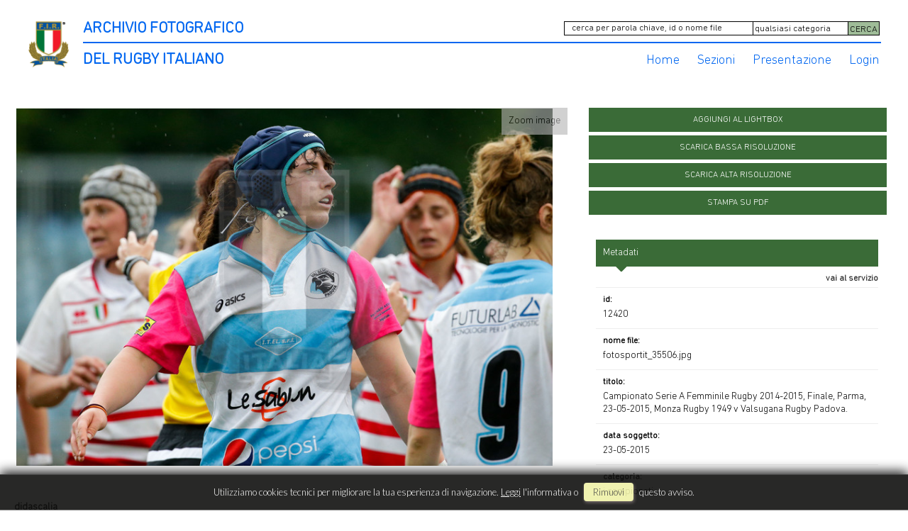

--- FILE ---
content_type: text/html; charset=UTF-8
request_url: https://archiviofotografico.federugby.it/item/it/1/12420/Campionato+Serie+A+Femminile+Rugby+2014-2015%2C+Finale%2C+Parma%2C+23-05-2015%2C+Monza+Rugby+1949+v+Valsugana+Rugby+Padova.
body_size: 17823
content:
<!DOCTYPE html>
<html lang="it" xml:lang="it" >
<head>
<base href='https://archiviofotografico.federugby.it/theme/archiviofir/' />
<meta name="viewport" content="width=device-width, initial-scale=1"><meta charset='UTF-8'>
<meta http-equiv='X-UA-Compatible' content='IE=edge' />
<meta http-equiv='Content-Type' content='text/html; charset=UTF-8' />
<link 		type='image/ico'	 	href='https://archiviofotografico.federugby.it/favicon.ico' 		rel='icon' />
<link rel='alternate' href='https://archiviofotografico.federugby.it/item/it/1/12420/Campionato+Serie+A+Femminile+Rugby+2014-2015%2C+Finale%2C+Parma%2C+23-05-2015%2C+Monza+Rugby+1949+v+Valsugana+Rugby+Padova.' hreflang='it'><meta name='google-site-verification' content='t9wHWc9zYYd_WgEeKXiAEbCitYb5ada8LJP5XIUiA0Q' /><link 		type='text/css'			href='43505combine.css?argv=[base64]' 								rel='stylesheet'  />
<script type='text/javascript'  data-cookieconsent='ignore'>var basePATH				= '/';var gallery_section		= '0';var layoutFolding			= 'Folden';var openItemIn				= 'windowdiv';var itemPopUpWidth			= '800';var currentLanguage		= 'it';var availableLanguages		= ['it'];var currentPage 			= '';var cummonFields			= 'title,subject_date';var totalPage 				= '';var isOwnedLighbox			= false;var isDeskUser				= '';var isRootUser				= '';var isBillingUser			= '';var isReportUser			= '';var isClient				= '';var isGuest				= '';var isPhotographer			= '';var isAgent				= '';var loggedin_section		= 'public';var loggedin_userUploadSection		= '';var lastOpened				= [];var ua_analytics			= '';var availableWidgets		= ['WidgetStaticImage','WidgetDynamicImage','WidgetTextBox'];var availableGallery		= null;var availableLightbox		= null;var useAdvancedEditItem 		= '0';var useHierarchicalThesaurus	= '';var inEditMode					= '';var osType						= '';var isLoggedIn					= false;var userAccount				= '';var photographersCanUploadInPublic	=	0;</script><script 	type='text/javascript' 	 data-cookieconsent='ignore' 	src='https://archiviofotografico.federugby.it/43505combine.js?argv=[base64]'></script>
<script 	type='text/javascript' 	 data-cookieconsent='ignore'    src='../../java/lang/43505it.inc.js'></script>
<script 	type='text/javascript'  data-cookieconsent='ignore' 	 src='https://archiviofotografico.federugby.it/personal/sharebox.js'></script>
<title>Archivio FIR - Archivio fotografico Federazione Italiana Rugby > Foto RCH12420: Campionato Serie A Femminile Rugby 2014-2015, Finale, Parma, 23-05-2015, Monza Rugby 1949 v Valsugana Rugby Padova.</title><script language='javascript' data-cookieconsent='ignore'>window.jsonTemplate = {"_htmlSchema":null,"_browserObsolete":null,"_theme_chain":["archiviofir","momapix2019"],"_seoHomePageDescription":"Powered by MomaPIX digital asset management software","sessionCanManageCategory":false,"sessionCanManageGallery":false,"sessionCanToggleCart":false,"sessionCanEmbed":false,"sessionUserAccount":"","sessionUserId":null,"sessionUserName":null,"sessionUserEmail":null,"sessionUserTag":null,"sessionCurrentCategory":null,"sessionFolding":"sparse","itemsInThisLightbox":null,"lightboxDetail":null,"totalReturned":null,"sessionHideHelpPopup":null,"sessionCanDownloadLow":true,"sessionCanDownloadHi":true,"sessionDirectSelling":false,"directSelling":false,"sessionCanUploadItems":false,"sessionCanUseApplet":false,"sessionSoVideo":null,"sessionSoAudio":null,"sessionSoText":null,"sessionSoOther":null,"sessionSoCopyrightfree":null,"sessionSoRoyaltyfree":null,"sessionSoRightmanaged":null,"sessionCreditBalance":0,"sessionFilterSplcategories":null,"sessionClickboard":0,"sessionLbClickboard":0,"sessionModalLogin":null,"sessionSelectMode":1,"cfgExpressCheckout":false,"cfgAccountName":"archiviofir","cfgItemIn":"windowdiv","cfgSoOrderBy":"date","cfgSoLogin":"and","cfgEnlargeSize":"and","cfgSoFolding":"sparse","cfgSoFilesize":null,"cfgSetupType":"enrolled","cfgSetupVersion":"plus","cfgSetupApikey":"0","cfgSetupLanguage":"IT","cfgHtml5Player":true,"cfgBannerText":null,"cfgAvailableItemsSize":"M","cfgFooterText":null,"cfgSetupId":"259521","cfgGallerySection":false,"cfgDefaultLanguage":"IT","cfgAvailableLanguages":"IT","cfgShowDownloadHistoryToClient":0,"cfgBaseURL":"https:\/\/archiviofotografico.federugby.it","cfgCommonFields":["title","subject_date"],"cfgRequestByEmail":0,"cfgUsePopupNotificationSound":"0","cfgCookiebotEnabled":false,"cfgShowEventEnlargedImage":0,"cfgBrowsableSection":{"public":["private","trash"]},"cfgDoNotAggregateInEvents":false,"cfgDoNotShowAggregatedItems":false,"cfgHiddenMetaFields":[],"cfgOrderMetaFields":[],"pageTitle":null,"theme":"archiviofir","onend":"if ($('viewitemdiv_header_12420')) $('viewitemdiv_header_12420').update('RCH12420');$('body').writeAttribute('data-itemnumber','12420');selector.item.isItemSelected('12420');jsonTemplate.itemDetail = {\"id\":\"12420\",\"id_remote\":\"0\",\"id_user\":\"2\",\"id_event\":\"3182\",\"id_parent\":\"0\",\"id_uri\":\"0\",\"id_storage\":\"10\",\"external_streamer\":\"\",\"object_name\":\"Campionato Serie A Femminile Rug\",\"supplier_account\":\"archiviofir\",\"authorbyline\":\"\",\"source\":\"\",\"copyrightnotice\":\"Roberto Bregani\",\"credit\":\"\",\"subject_date\":\"2015-05-23\",\"creation_date\":\"2015-05-23 18:27:37\",\"uploaded_date\":\"2022-09-14 21:39:22\",\"lastupdate_date\":\"2025-07-08 23:39:18\",\"category\":\"CMQ\",\"urgency\":\"0\",\"pin\":\"0\",\"splcategories\":\"RGB\",\"location\":\"\",\"country\":\"\",\"state\":\"\",\"city\":\"\",\"position\":\"O\",\"xsize\":\"3000\",\"ysize\":\"2004\",\"lat\":\"0\",\"lng\":\"0\",\"archive\":\"photo\",\"section\":\"public\",\"license\":\"RM\",\"file_size\":\"834\",\"file_name\":\"fotosportit_35506.jpg\",\"file_version\":\"0\",\"avl_version\":\"0\",\"file_extension\":\"jpg\",\"mime_type\":\"image\\\/jpeg\",\"order_number\":\"4.2\",\"reserved_to\":\"\",\"locked_to\":\"\",\"characters\":null,\"instructions\":\"\",\"price_multiplier\":\"1.00\",\"price_tarifname\":\"default\",\"copyrightstatus\":\"Copyrighted Work\",\"notes\":\"\",\"switchbox\":\"0\",\"iptcsync_date\":\"0000-00-00 00:00:00\",\"title\":\"Campionato Serie A Femminile Rugby 2014-2015, Finale, Parma, 23-05-2015, Monza Rugby 1949 v Valsugana Rugby Padova.\",\"caption\":\"Finale Campionato Serie A Femminile Rugby 2014-2015, Parma, Stadio Lanfranchi, 23-05-2015, Monza Rugby 1949 v Valsugana Rugby Padova.\\n\\nFoto Roberto Bregani.\",\"keyword\":\"\",\"id_connector\":\"259521\",\"itemsInSameEvent\":[{\"id\":\"12387\",\"position\":\"O\",\"xsize\":\"3000\",\"ysize\":\"2106\",\"id_connector\":\"259521\",\"url_thumb_m\":\"https:\\\/\\\/d1.momapix.com\\\/archiviofir\\\/32000714fdbb2082408e1673a5ab93c29229b5386cfe974d27c28dffed1a06dcd6e98\\\/Image12387.jpg\",\"url_thumb_l\":\"https:\\\/\\\/d1.momapix.com\\\/archiviofir\\\/32000714fdbb2082408e1673a5ab93c29229b5386cfe974d27c28dffed1a06dcd6e98\\\/Preview12387.jpg\"},{\"id\":\"12388\",\"position\":\"O\",\"xsize\":\"3000\",\"ysize\":\"2000\",\"id_connector\":\"259521\",\"url_thumb_m\":\"https:\\\/\\\/d0.momapix.com\\\/archiviofir\\\/3200038dad6f5a1cd17d7477be75c08b0bdd38631f2eefcfe69ac7dfc45ccdb6fd8ab\\\/Image12388.jpg\",\"url_thumb_l\":\"https:\\\/\\\/d0.momapix.com\\\/archiviofir\\\/3200038dad6f5a1cd17d7477be75c08b0bdd38631f2eefcfe69ac7dfc45ccdb6fd8ab\\\/Preview12388.jpg\"},{\"id\":\"12389\",\"position\":\"O\",\"xsize\":\"3000\",\"ysize\":\"2018\",\"id_connector\":\"259521\",\"url_thumb_m\":\"https:\\\/\\\/d1.momapix.com\\\/archiviofir\\\/32000cb1fe5d3eb7c2366f7aeee7111a7091ac0461b6a4c85dcdb43c8993efd282ae8\\\/Image12389.jpg\",\"url_thumb_l\":\"https:\\\/\\\/d1.momapix.com\\\/archiviofir\\\/32000cb1fe5d3eb7c2366f7aeee7111a7091ac0461b6a4c85dcdb43c8993efd282ae8\\\/Preview12389.jpg\"},{\"id\":\"12392\",\"position\":\"O\",\"xsize\":\"3000\",\"ysize\":\"2054\",\"id_connector\":\"259521\",\"url_thumb_m\":\"https:\\\/\\\/d0.momapix.com\\\/archiviofir\\\/32000107016dc620fdd69c29df2272f76307f3c99c4aee6da0d2c27f83837a41b1bea\\\/Image12392.jpg\",\"url_thumb_l\":\"https:\\\/\\\/d0.momapix.com\\\/archiviofir\\\/32000107016dc620fdd69c29df2272f76307f3c99c4aee6da0d2c27f83837a41b1bea\\\/Preview12392.jpg\"},{\"id\":\"12393\",\"position\":\"V\",\"xsize\":\"1474\",\"ysize\":\"1924\",\"id_connector\":\"259521\",\"url_thumb_m\":\"https:\\\/\\\/d1.momapix.com\\\/archiviofir\\\/320006ee87b018d77fff6a5313c0d184d147c2d83c555773c39c770c0a8d3d89d20c7\\\/Image12393.jpg\",\"url_thumb_l\":\"https:\\\/\\\/d1.momapix.com\\\/archiviofir\\\/320006ee87b018d77fff6a5313c0d184d147c2d83c555773c39c770c0a8d3d89d20c7\\\/Preview12393.jpg\"},{\"id\":\"12394\",\"position\":\"O\",\"xsize\":\"3000\",\"ysize\":\"1982\",\"id_connector\":\"259521\",\"url_thumb_m\":\"https:\\\/\\\/d0.momapix.com\\\/archiviofir\\\/320005f585f28a5d410d299ddd7c79dc29e777a73c2298896c3f3d73f01fdec3ac36a\\\/Image12394.jpg\",\"url_thumb_l\":\"https:\\\/\\\/d0.momapix.com\\\/archiviofir\\\/320005f585f28a5d410d299ddd7c79dc29e777a73c2298896c3f3d73f01fdec3ac36a\\\/Preview12394.jpg\"},{\"id\":\"12395\",\"position\":\"O\",\"xsize\":\"2483\",\"ysize\":\"1657\",\"id_connector\":\"259521\",\"url_thumb_m\":\"https:\\\/\\\/d1.momapix.com\\\/archiviofir\\\/3200027d892fbda5af4922eeb22523b9ad9ad655ac9619e1f3028b51f1743acbbccbe\\\/Image12395.jpg\",\"url_thumb_l\":\"https:\\\/\\\/d1.momapix.com\\\/archiviofir\\\/3200027d892fbda5af4922eeb22523b9ad9ad655ac9619e1f3028b51f1743acbbccbe\\\/Preview12395.jpg\"},{\"id\":\"12396\",\"position\":\"O\",\"xsize\":\"2574\",\"ysize\":\"1717\",\"id_connector\":\"259521\",\"url_thumb_m\":\"https:\\\/\\\/d0.momapix.com\\\/archiviofir\\\/3200040a54add9a897e8b10ae10a4400faca6da389f4996b6c20f5c595511b8d84bfa\\\/Image12396.jpg\",\"url_thumb_l\":\"https:\\\/\\\/d0.momapix.com\\\/archiviofir\\\/3200040a54add9a897e8b10ae10a4400faca6da389f4996b6c20f5c595511b8d84bfa\\\/Preview12396.jpg\"},{\"id\":\"12397\",\"position\":\"O\",\"xsize\":\"3000\",\"ysize\":\"2000\",\"id_connector\":\"259521\",\"url_thumb_m\":\"https:\\\/\\\/d1.momapix.com\\\/archiviofir\\\/320001ebbda1c393e173590818971df30ad5da456cc2cb0b2536d2eb63cf38ab6ccca\\\/Image12397.jpg\",\"url_thumb_l\":\"https:\\\/\\\/d1.momapix.com\\\/archiviofir\\\/320001ebbda1c393e173590818971df30ad5da456cc2cb0b2536d2eb63cf38ab6ccca\\\/Preview12397.jpg\"},{\"id\":\"12398\",\"position\":\"O\",\"xsize\":\"3000\",\"ysize\":\"2000\",\"id_connector\":\"259521\",\"url_thumb_m\":\"https:\\\/\\\/d0.momapix.com\\\/archiviofir\\\/32000d1b4f89d55664d7294fa866ba6dd92e90f0e6635a0c8a4984181b25ba92072f8\\\/Image12398.jpg\",\"url_thumb_l\":\"https:\\\/\\\/d0.momapix.com\\\/archiviofir\\\/32000d1b4f89d55664d7294fa866ba6dd92e90f0e6635a0c8a4984181b25ba92072f8\\\/Preview12398.jpg\"},{\"id\":\"12399\",\"position\":\"O\",\"xsize\":\"2717\",\"ysize\":\"1812\",\"id_connector\":\"259521\",\"url_thumb_m\":\"https:\\\/\\\/d1.momapix.com\\\/archiviofir\\\/32000a3fa8d0d4080bf2407a9bac081af228dd07fdd23f69a2a35b58b079ef7ccc1c5\\\/Image12399.jpg\",\"url_thumb_l\":\"https:\\\/\\\/d1.momapix.com\\\/archiviofir\\\/32000a3fa8d0d4080bf2407a9bac081af228dd07fdd23f69a2a35b58b079ef7ccc1c5\\\/Preview12399.jpg\"},{\"id\":\"12400\",\"position\":\"V\",\"xsize\":\"2056\",\"ysize\":\"2560\",\"id_connector\":\"259521\",\"url_thumb_m\":\"https:\\\/\\\/d0.momapix.com\\\/archiviofir\\\/320001bba3e6cc85be46e6f340560b4c9540a7a641939a23e3af9ac739c7b43a84564\\\/Image12400.jpg\",\"url_thumb_l\":\"https:\\\/\\\/d0.momapix.com\\\/archiviofir\\\/320001bba3e6cc85be46e6f340560b4c9540a7a641939a23e3af9ac739c7b43a84564\\\/Preview12400.jpg\"},{\"id\":\"12401\",\"position\":\"O\",\"xsize\":\"2390\",\"ysize\":\"1670\",\"id_connector\":\"259521\",\"url_thumb_m\":\"https:\\\/\\\/d1.momapix.com\\\/archiviofir\\\/320004880c3a8274c5b230e71925452408022ff923e7e5f6164a9591937f223d5570e\\\/Image12401.jpg\",\"url_thumb_l\":\"https:\\\/\\\/d1.momapix.com\\\/archiviofir\\\/320004880c3a8274c5b230e71925452408022ff923e7e5f6164a9591937f223d5570e\\\/Preview12401.jpg\"},{\"id\":\"12402\",\"position\":\"O\",\"xsize\":\"2640\",\"ysize\":\"1761\",\"id_connector\":\"259521\",\"url_thumb_m\":\"https:\\\/\\\/d0.momapix.com\\\/archiviofir\\\/32000c1388f033833a7519aa326f5e8d95478ac1d7dd7bb959d712655b3eae2d355a3\\\/Image12402.jpg\",\"url_thumb_l\":\"https:\\\/\\\/d0.momapix.com\\\/archiviofir\\\/32000c1388f033833a7519aa326f5e8d95478ac1d7dd7bb959d712655b3eae2d355a3\\\/Preview12402.jpg\"},{\"id\":\"12403\",\"position\":\"V\",\"xsize\":\"1247\",\"ysize\":\"1643\",\"id_connector\":\"259521\",\"url_thumb_m\":\"https:\\\/\\\/d1.momapix.com\\\/archiviofir\\\/32000823bf95f8044b842c26cf3e5140d6307558b6e95ee360c001acc4a1a6f1426af\\\/Image12403.jpg\",\"url_thumb_l\":\"https:\\\/\\\/d1.momapix.com\\\/archiviofir\\\/32000823bf95f8044b842c26cf3e5140d6307558b6e95ee360c001acc4a1a6f1426af\\\/Preview12403.jpg\"},{\"id\":\"12404\",\"position\":\"V\",\"xsize\":\"1807\",\"ysize\":\"2237\",\"id_connector\":\"259521\",\"url_thumb_m\":\"https:\\\/\\\/d0.momapix.com\\\/archiviofir\\\/320007d8ccaa0483b568c26195cda80d2032e293a8dedf051d5d272c1cca29ba28525\\\/Image12404.jpg\",\"url_thumb_l\":\"https:\\\/\\\/d0.momapix.com\\\/archiviofir\\\/320007d8ccaa0483b568c26195cda80d2032e293a8dedf051d5d272c1cca29ba28525\\\/Preview12404.jpg\"},{\"id\":\"12405\",\"position\":\"O\",\"xsize\":\"2979\",\"ysize\":\"1830\",\"id_connector\":\"259521\",\"url_thumb_m\":\"https:\\\/\\\/d1.momapix.com\\\/archiviofir\\\/320001ac00ac306bb6b52f8abf4c579f7afdeb46aac1a9e905e6fd54814dd9ef5b6ce\\\/Image12405.jpg\",\"url_thumb_l\":\"https:\\\/\\\/d1.momapix.com\\\/archiviofir\\\/320001ac00ac306bb6b52f8abf4c579f7afdeb46aac1a9e905e6fd54814dd9ef5b6ce\\\/Preview12405.jpg\"},{\"id\":\"12406\",\"position\":\"O\",\"xsize\":\"3000\",\"ysize\":\"2000\",\"id_connector\":\"259521\",\"url_thumb_m\":\"https:\\\/\\\/d0.momapix.com\\\/archiviofir\\\/3200039246e2b0ee589eea4ac94eeb01e05dc856647ea0b718b8b4b8e1eace7c1c4e5\\\/Image12406.jpg\",\"url_thumb_l\":\"https:\\\/\\\/d0.momapix.com\\\/archiviofir\\\/3200039246e2b0ee589eea4ac94eeb01e05dc856647ea0b718b8b4b8e1eace7c1c4e5\\\/Preview12406.jpg\"},{\"id\":\"12407\",\"position\":\"V\",\"xsize\":\"2246\",\"ysize\":\"3000\",\"id_connector\":\"259521\",\"url_thumb_m\":\"https:\\\/\\\/d1.momapix.com\\\/archiviofir\\\/3200012af248f099555520710e4f97ed8e412cf521d54626da894f66b62d0c2220db0\\\/Image12407.jpg\",\"url_thumb_l\":\"https:\\\/\\\/d1.momapix.com\\\/archiviofir\\\/3200012af248f099555520710e4f97ed8e412cf521d54626da894f66b62d0c2220db0\\\/Preview12407.jpg\"},{\"id\":\"12408\",\"position\":\"O\",\"xsize\":\"1753\",\"ysize\":\"1167\",\"id_connector\":\"259521\",\"url_thumb_m\":\"https:\\\/\\\/d0.momapix.com\\\/archiviofir\\\/3200024ef0d20172e31c9276709ab375d877be405da10cb1e92dda01baf6516607077\\\/Image12408.jpg\",\"url_thumb_l\":\"https:\\\/\\\/d0.momapix.com\\\/archiviofir\\\/3200024ef0d20172e31c9276709ab375d877be405da10cb1e92dda01baf6516607077\\\/Preview12408.jpg\"},{\"id\":\"12409\",\"position\":\"V\",\"xsize\":\"1706\",\"ysize\":\"2277\",\"id_connector\":\"259521\",\"url_thumb_m\":\"https:\\\/\\\/d1.momapix.com\\\/archiviofir\\\/3200073a35e48e2106857d9e7ba575d9dd0429f236204c121271d6c42191bf9685aa0\\\/Image12409.jpg\",\"url_thumb_l\":\"https:\\\/\\\/d1.momapix.com\\\/archiviofir\\\/3200073a35e48e2106857d9e7ba575d9dd0429f236204c121271d6c42191bf9685aa0\\\/Preview12409.jpg\"},{\"id\":\"12410\",\"position\":\"O\",\"xsize\":\"3000\",\"ysize\":\"2001\",\"id_connector\":\"259521\",\"url_thumb_m\":\"https:\\\/\\\/d0.momapix.com\\\/archiviofir\\\/32000e31085d9412d15ba015d043a5b1872105a7f99bb6c6bb543b63e6dc48e3eaa73\\\/Image12410.jpg\",\"url_thumb_l\":\"https:\\\/\\\/d0.momapix.com\\\/archiviofir\\\/32000e31085d9412d15ba015d043a5b1872105a7f99bb6c6bb543b63e6dc48e3eaa73\\\/Preview12410.jpg\"},{\"id\":\"12411\",\"position\":\"O\",\"xsize\":\"2280\",\"ysize\":\"1620\",\"id_connector\":\"259521\",\"url_thumb_m\":\"https:\\\/\\\/d1.momapix.com\\\/archiviofir\\\/3200055c5b12679eeb85663ec987d8a98dc77297ad903f16998329273e102da0d73cf\\\/Image12411.jpg\",\"url_thumb_l\":\"https:\\\/\\\/d1.momapix.com\\\/archiviofir\\\/3200055c5b12679eeb85663ec987d8a98dc77297ad903f16998329273e102da0d73cf\\\/Preview12411.jpg\"},{\"id\":\"12412\",\"position\":\"O\",\"xsize\":\"2781\",\"ysize\":\"1814\",\"id_connector\":\"259521\",\"url_thumb_m\":\"https:\\\/\\\/d0.momapix.com\\\/archiviofir\\\/3200053934d8199484156a47e626fc4e1f150e815e3f740552b0745218c5c3fdbe636\\\/Image12412.jpg\",\"url_thumb_l\":\"https:\\\/\\\/d0.momapix.com\\\/archiviofir\\\/3200053934d8199484156a47e626fc4e1f150e815e3f740552b0745218c5c3fdbe636\\\/Preview12412.jpg\"},{\"id\":\"12413\",\"position\":\"V\",\"xsize\":\"1595\",\"ysize\":\"2140\",\"id_connector\":\"259521\",\"url_thumb_m\":\"https:\\\/\\\/d1.momapix.com\\\/archiviofir\\\/32000642a5c90a6f2039b1be4764bdeaf5f42ae2390e933e7813a6ff6fb46ed3cde2f\\\/Image12413.jpg\",\"url_thumb_l\":\"https:\\\/\\\/d1.momapix.com\\\/archiviofir\\\/32000642a5c90a6f2039b1be4764bdeaf5f42ae2390e933e7813a6ff6fb46ed3cde2f\\\/Preview12413.jpg\"},{\"id\":\"12414\",\"position\":\"V\",\"xsize\":\"1877\",\"ysize\":\"2673\",\"id_connector\":\"259521\",\"url_thumb_m\":\"https:\\\/\\\/d0.momapix.com\\\/archiviofir\\\/32000e7e45e95bca07c322d42acc9e90c6a81e4777b01143769a0a86721ee79511d07\\\/Image12414.jpg\",\"url_thumb_l\":\"https:\\\/\\\/d0.momapix.com\\\/archiviofir\\\/32000e7e45e95bca07c322d42acc9e90c6a81e4777b01143769a0a86721ee79511d07\\\/Preview12414.jpg\"},{\"id\":\"12415\",\"position\":\"V\",\"xsize\":\"2288\",\"ysize\":\"2967\",\"id_connector\":\"259521\",\"url_thumb_m\":\"https:\\\/\\\/d1.momapix.com\\\/archiviofir\\\/32000788a6c403dd6e132d2c92f3d99cd2df0e87f70c664752a7277fbf718beb892e6\\\/Image12415.jpg\",\"url_thumb_l\":\"https:\\\/\\\/d1.momapix.com\\\/archiviofir\\\/32000788a6c403dd6e132d2c92f3d99cd2df0e87f70c664752a7277fbf718beb892e6\\\/Preview12415.jpg\"},{\"id\":\"12416\",\"position\":\"O\",\"xsize\":\"3000\",\"ysize\":\"2116\",\"id_connector\":\"259521\",\"url_thumb_m\":\"https:\\\/\\\/d0.momapix.com\\\/archiviofir\\\/320006b67c4a28d8557f9c53bab9b737e5fd83f87e73638ab4e13144145a7954434fe\\\/Image12416.jpg\",\"url_thumb_l\":\"https:\\\/\\\/d0.momapix.com\\\/archiviofir\\\/320006b67c4a28d8557f9c53bab9b737e5fd83f87e73638ab4e13144145a7954434fe\\\/Preview12416.jpg\"},{\"id\":\"12417\",\"position\":\"V\",\"xsize\":\"2074\",\"ysize\":\"2731\",\"id_connector\":\"259521\",\"url_thumb_m\":\"https:\\\/\\\/d1.momapix.com\\\/archiviofir\\\/320001d3f4b7d835c3b35ea4862cfe1595e64dad2712328cf366c350ddcf80b1fb845\\\/Image12417.jpg\",\"url_thumb_l\":\"https:\\\/\\\/d1.momapix.com\\\/archiviofir\\\/320001d3f4b7d835c3b35ea4862cfe1595e64dad2712328cf366c350ddcf80b1fb845\\\/Preview12417.jpg\"},{\"id\":\"12418\",\"position\":\"O\",\"xsize\":\"3000\",\"ysize\":\"2000\",\"id_connector\":\"259521\",\"url_thumb_m\":\"https:\\\/\\\/d0.momapix.com\\\/archiviofir\\\/32000fe50b5b76992df9140cde749bd4308aa7baab5b4f7b97e314042512606db09cf\\\/Image12418.jpg\",\"url_thumb_l\":\"https:\\\/\\\/d0.momapix.com\\\/archiviofir\\\/32000fe50b5b76992df9140cde749bd4308aa7baab5b4f7b97e314042512606db09cf\\\/Preview12418.jpg\"},{\"id\":\"12419\",\"position\":\"O\",\"xsize\":\"2464\",\"ysize\":\"1668\",\"id_connector\":\"259521\",\"url_thumb_m\":\"https:\\\/\\\/d1.momapix.com\\\/archiviofir\\\/32000db5d5a4219053580a83dd73eb388175ce48cf97e43dee1dc4ce108bc0c3201ea\\\/Image12419.jpg\",\"url_thumb_l\":\"https:\\\/\\\/d1.momapix.com\\\/archiviofir\\\/32000db5d5a4219053580a83dd73eb388175ce48cf97e43dee1dc4ce108bc0c3201ea\\\/Preview12419.jpg\"},{\"id\":\"12420\",\"position\":\"O\",\"xsize\":\"3000\",\"ysize\":\"2004\",\"id_connector\":\"259521\",\"url_thumb_m\":\"https:\\\/\\\/d0.momapix.com\\\/archiviofir\\\/320001222311bf79aa98e870ea3e963518a6c3dbd767fc59489d9122c2a8c209613af\\\/Image12420.jpg\",\"url_thumb_l\":\"https:\\\/\\\/d0.momapix.com\\\/archiviofir\\\/320001222311bf79aa98e870ea3e963518a6c3dbd767fc59489d9122c2a8c209613af\\\/Preview12420.jpg\"},{\"id\":\"12421\",\"position\":\"O\",\"xsize\":\"3000\",\"ysize\":\"2076\",\"id_connector\":\"259521\",\"url_thumb_m\":\"https:\\\/\\\/d1.momapix.com\\\/archiviofir\\\/3200059a0d37ff878520064bb4ebf56ed96cd6007dbcb24604289c38936258b922688\\\/Image12421.jpg\",\"url_thumb_l\":\"https:\\\/\\\/d1.momapix.com\\\/archiviofir\\\/3200059a0d37ff878520064bb4ebf56ed96cd6007dbcb24604289c38936258b922688\\\/Preview12421.jpg\"},{\"id\":\"12422\",\"position\":\"V\",\"xsize\":\"1492\",\"ysize\":\"2136\",\"id_connector\":\"259521\",\"url_thumb_m\":\"https:\\\/\\\/d0.momapix.com\\\/archiviofir\\\/32000bbc5654f05f0d1abffe2bdbbe9b0a68e5a0de9f916b273cdd34bd2350f3734e8\\\/Image12422.jpg\",\"url_thumb_l\":\"https:\\\/\\\/d0.momapix.com\\\/archiviofir\\\/32000bbc5654f05f0d1abffe2bdbbe9b0a68e5a0de9f916b273cdd34bd2350f3734e8\\\/Preview12422.jpg\"},{\"id\":\"12423\",\"position\":\"V\",\"xsize\":\"1762\",\"ysize\":\"2485\",\"id_connector\":\"259521\",\"url_thumb_m\":\"https:\\\/\\\/d1.momapix.com\\\/archiviofir\\\/320008552330b32c75bbe3ea0ed63c56d4fd9f250fc7669e68dbd4d2cf14b546f2ba5\\\/Image12423.jpg\",\"url_thumb_l\":\"https:\\\/\\\/d1.momapix.com\\\/archiviofir\\\/320008552330b32c75bbe3ea0ed63c56d4fd9f250fc7669e68dbd4d2cf14b546f2ba5\\\/Preview12423.jpg\"},{\"id\":\"12424\",\"position\":\"O\",\"xsize\":\"3000\",\"ysize\":\"1990\",\"id_connector\":\"259521\",\"url_thumb_m\":\"https:\\\/\\\/d0.momapix.com\\\/archiviofir\\\/320001b60da084e1469dc21a19613900e9ceeada9be94b95ebfaed1142c5f1ebef4f5\\\/Image12424.jpg\",\"url_thumb_l\":\"https:\\\/\\\/d0.momapix.com\\\/archiviofir\\\/320001b60da084e1469dc21a19613900e9ceeada9be94b95ebfaed1142c5f1ebef4f5\\\/Preview12424.jpg\"},{\"id\":\"12425\",\"position\":\"O\",\"xsize\":\"3000\",\"ysize\":\"2009\",\"id_connector\":\"259521\",\"url_thumb_m\":\"https:\\\/\\\/d1.momapix.com\\\/archiviofir\\\/320005fb3e4d79b1ac24ffcbfbf8c9e000bfd034f0185479d7b92098c3fa502ef10df\\\/Image12425.jpg\",\"url_thumb_l\":\"https:\\\/\\\/d1.momapix.com\\\/archiviofir\\\/320005fb3e4d79b1ac24ffcbfbf8c9e000bfd034f0185479d7b92098c3fa502ef10df\\\/Preview12425.jpg\"},{\"id\":\"12426\",\"position\":\"V\",\"xsize\":\"2034\",\"ysize\":\"2388\",\"id_connector\":\"259521\",\"url_thumb_m\":\"https:\\\/\\\/d0.momapix.com\\\/archiviofir\\\/3200093267be7446433c6e4cf2b2c6a08a5a35fae901007c0022decb4274c13927905\\\/Image12426.jpg\",\"url_thumb_l\":\"https:\\\/\\\/d0.momapix.com\\\/archiviofir\\\/3200093267be7446433c6e4cf2b2c6a08a5a35fae901007c0022decb4274c13927905\\\/Preview12426.jpg\"},{\"id\":\"12427\",\"position\":\"O\",\"xsize\":\"2219\",\"ysize\":\"1532\",\"id_connector\":\"259521\",\"url_thumb_m\":\"https:\\\/\\\/d1.momapix.com\\\/archiviofir\\\/320009db8d0dae80da8f0a378546da375844fb714079d5349e52f7debeb75844ddec0\\\/Image12427.jpg\",\"url_thumb_l\":\"https:\\\/\\\/d1.momapix.com\\\/archiviofir\\\/320009db8d0dae80da8f0a378546da375844fb714079d5349e52f7debeb75844ddec0\\\/Preview12427.jpg\"},{\"id\":\"12428\",\"position\":\"O\",\"xsize\":\"2946\",\"ysize\":\"2062\",\"id_connector\":\"259521\",\"url_thumb_m\":\"https:\\\/\\\/d0.momapix.com\\\/archiviofir\\\/32000ceed3b649ed3c7898f3b3fbbf6f98a443da27c261e117eeb41de2b2df598a9a8\\\/Image12428.jpg\",\"url_thumb_l\":\"https:\\\/\\\/d0.momapix.com\\\/archiviofir\\\/32000ceed3b649ed3c7898f3b3fbbf6f98a443da27c261e117eeb41de2b2df598a9a8\\\/Preview12428.jpg\"},{\"id\":\"12429\",\"position\":\"O\",\"xsize\":\"2701\",\"ysize\":\"2497\",\"id_connector\":\"259521\",\"url_thumb_m\":\"https:\\\/\\\/d1.momapix.com\\\/archiviofir\\\/3200000032c1a54091b5cfb2eb8961d01f3c1d9a7b3a750fe0f30a62be2c8d0aff788\\\/Image12429.jpg\",\"url_thumb_l\":\"https:\\\/\\\/d1.momapix.com\\\/archiviofir\\\/3200000032c1a54091b5cfb2eb8961d01f3c1d9a7b3a750fe0f30a62be2c8d0aff788\\\/Preview12429.jpg\"},{\"id\":\"12430\",\"position\":\"O\",\"xsize\":\"3000\",\"ysize\":\"2240\",\"id_connector\":\"259521\",\"url_thumb_m\":\"https:\\\/\\\/d0.momapix.com\\\/archiviofir\\\/32000e80b3545e71d550b39944a9dbced74a500cd42ddd62116345305208c5219d7d8\\\/Image12430.jpg\",\"url_thumb_l\":\"https:\\\/\\\/d0.momapix.com\\\/archiviofir\\\/32000e80b3545e71d550b39944a9dbced74a500cd42ddd62116345305208c5219d7d8\\\/Preview12430.jpg\"},{\"id\":\"12431\",\"position\":\"O\",\"xsize\":\"3000\",\"ysize\":\"2172\",\"id_connector\":\"259521\",\"url_thumb_m\":\"https:\\\/\\\/d1.momapix.com\\\/archiviofir\\\/32000ed9eab25e6e3f70b85ac654c7570d9dc4f2d966753eb2fc6cbd3c6ff6c5bdd31\\\/Image12431.jpg\",\"url_thumb_l\":\"https:\\\/\\\/d1.momapix.com\\\/archiviofir\\\/32000ed9eab25e6e3f70b85ac654c7570d9dc4f2d966753eb2fc6cbd3c6ff6c5bdd31\\\/Preview12431.jpg\"},{\"id\":\"12432\",\"position\":\"O\",\"xsize\":\"2593\",\"ysize\":\"1823\",\"id_connector\":\"259521\",\"url_thumb_m\":\"https:\\\/\\\/d0.momapix.com\\\/archiviofir\\\/32000206545f7d7d26ed703bc48eaee39d2fe66f84ebe7d3836fc14fa297414e37a85\\\/Image12432.jpg\",\"url_thumb_l\":\"https:\\\/\\\/d0.momapix.com\\\/archiviofir\\\/32000206545f7d7d26ed703bc48eaee39d2fe66f84ebe7d3836fc14fa297414e37a85\\\/Preview12432.jpg\"},{\"id\":\"12433\",\"position\":\"O\",\"xsize\":\"2519\",\"ysize\":\"1604\",\"id_connector\":\"259521\",\"url_thumb_m\":\"https:\\\/\\\/d1.momapix.com\\\/archiviofir\\\/320009ca3d21b829d87e853d384d932c4c469acd3fc57b6c0fa50333dad70a10d9bee\\\/Image12433.jpg\",\"url_thumb_l\":\"https:\\\/\\\/d1.momapix.com\\\/archiviofir\\\/320009ca3d21b829d87e853d384d932c4c469acd3fc57b6c0fa50333dad70a10d9bee\\\/Preview12433.jpg\"},{\"id\":\"12434\",\"position\":\"O\",\"xsize\":\"3000\",\"ysize\":\"2124\",\"id_connector\":\"259521\",\"url_thumb_m\":\"https:\\\/\\\/d0.momapix.com\\\/archiviofir\\\/320000724b6c8fe00778dfc718e5f61f09290d03da7f27cbcc9ad79e407e3711230c7\\\/Image12434.jpg\",\"url_thumb_l\":\"https:\\\/\\\/d0.momapix.com\\\/archiviofir\\\/320000724b6c8fe00778dfc718e5f61f09290d03da7f27cbcc9ad79e407e3711230c7\\\/Preview12434.jpg\"},{\"id\":\"12435\",\"position\":\"O\",\"xsize\":\"1979\",\"ysize\":\"1273\",\"id_connector\":\"259521\",\"url_thumb_m\":\"https:\\\/\\\/d1.momapix.com\\\/archiviofir\\\/3200089aeaef5fda1170ee40e4fba60b6df772d448e6b227b5a9fd6bc1103bdac2460\\\/Image12435.jpg\",\"url_thumb_l\":\"https:\\\/\\\/d1.momapix.com\\\/archiviofir\\\/3200089aeaef5fda1170ee40e4fba60b6df772d448e6b227b5a9fd6bc1103bdac2460\\\/Preview12435.jpg\"},{\"id\":\"12436\",\"position\":\"O\",\"xsize\":\"3000\",\"ysize\":\"2000\",\"id_connector\":\"259521\",\"url_thumb_m\":\"https:\\\/\\\/d0.momapix.com\\\/archiviofir\\\/320005e9644cd5c9a1655a0b8b2bc36573cdda2f310b24f24671194e5108acde5ba0e\\\/Image12436.jpg\",\"url_thumb_l\":\"https:\\\/\\\/d0.momapix.com\\\/archiviofir\\\/320005e9644cd5c9a1655a0b8b2bc36573cdda2f310b24f24671194e5108acde5ba0e\\\/Preview12436.jpg\"},{\"id\":\"12437\",\"position\":\"V\",\"xsize\":\"1624\",\"ysize\":\"2135\",\"id_connector\":\"259521\",\"url_thumb_m\":\"https:\\\/\\\/d1.momapix.com\\\/archiviofir\\\/32000dec89f57c6c731a4a96a68c0ae0eed300ca79cbe648c63a034b03dd6c9843d56\\\/Image12437.jpg\",\"url_thumb_l\":\"https:\\\/\\\/d1.momapix.com\\\/archiviofir\\\/32000dec89f57c6c731a4a96a68c0ae0eed300ca79cbe648c63a034b03dd6c9843d56\\\/Preview12437.jpg\"},{\"id\":\"12438\",\"position\":\"V\",\"xsize\":\"1896\",\"ysize\":\"2641\",\"id_connector\":\"259521\",\"url_thumb_m\":\"https:\\\/\\\/d0.momapix.com\\\/archiviofir\\\/320009f62ee5f033257dd8f57eb7e4dd7a7cd79592c084e1e9a74697f8340bb0e35b4\\\/Image12438.jpg\",\"url_thumb_l\":\"https:\\\/\\\/d0.momapix.com\\\/archiviofir\\\/320009f62ee5f033257dd8f57eb7e4dd7a7cd79592c084e1e9a74697f8340bb0e35b4\\\/Preview12438.jpg\"},{\"id\":\"12439\",\"position\":\"V\",\"xsize\":\"1305\",\"ysize\":\"1685\",\"id_connector\":\"259521\",\"url_thumb_m\":\"https:\\\/\\\/d1.momapix.com\\\/archiviofir\\\/32000f7fbeab3f1d55e792c9cc923cdf8f0b1fe2314e222f2cbbd886e348a273f9a7a\\\/Image12439.jpg\",\"url_thumb_l\":\"https:\\\/\\\/d1.momapix.com\\\/archiviofir\\\/32000f7fbeab3f1d55e792c9cc923cdf8f0b1fe2314e222f2cbbd886e348a273f9a7a\\\/Preview12439.jpg\"},{\"id\":\"12440\",\"position\":\"O\",\"xsize\":\"3000\",\"ysize\":\"1973\",\"id_connector\":\"259521\",\"url_thumb_m\":\"https:\\\/\\\/d0.momapix.com\\\/archiviofir\\\/32000a8fda1a049743bb80f62d2c4834ae36007d0c99acc2663faf47f078a01d3c0c3\\\/Image12440.jpg\",\"url_thumb_l\":\"https:\\\/\\\/d0.momapix.com\\\/archiviofir\\\/32000a8fda1a049743bb80f62d2c4834ae36007d0c99acc2663faf47f078a01d3c0c3\\\/Preview12440.jpg\"},{\"id\":\"12441\",\"position\":\"O\",\"xsize\":\"3000\",\"ysize\":\"2000\",\"id_connector\":\"259521\",\"url_thumb_m\":\"https:\\\/\\\/d1.momapix.com\\\/archiviofir\\\/32000df5b01d5ff6127a4ded244d6b7fe9aafb7591fd7f505d568b7ddae17d55c4567\\\/Image12441.jpg\",\"url_thumb_l\":\"https:\\\/\\\/d1.momapix.com\\\/archiviofir\\\/32000df5b01d5ff6127a4ded244d6b7fe9aafb7591fd7f505d568b7ddae17d55c4567\\\/Preview12441.jpg\"},{\"id\":\"12442\",\"position\":\"O\",\"xsize\":\"3000\",\"ysize\":\"2000\",\"id_connector\":\"259521\",\"url_thumb_m\":\"https:\\\/\\\/d0.momapix.com\\\/archiviofir\\\/32000579f96ebae511ba53457a68b439a5a407ec2a844d449cd387c28af99ca6d42dc\\\/Image12442.jpg\",\"url_thumb_l\":\"https:\\\/\\\/d0.momapix.com\\\/archiviofir\\\/32000579f96ebae511ba53457a68b439a5a407ec2a844d449cd387c28af99ca6d42dc\\\/Preview12442.jpg\"},{\"id\":\"12443\",\"position\":\"V\",\"xsize\":\"1736\",\"ysize\":\"2210\",\"id_connector\":\"259521\",\"url_thumb_m\":\"https:\\\/\\\/d1.momapix.com\\\/archiviofir\\\/320006f23fb74df3f94511c6fba1d5d42d18d1e073f3bbce01afd817e1987e02defd8\\\/Image12443.jpg\",\"url_thumb_l\":\"https:\\\/\\\/d1.momapix.com\\\/archiviofir\\\/320006f23fb74df3f94511c6fba1d5d42d18d1e073f3bbce01afd817e1987e02defd8\\\/Preview12443.jpg\"},{\"id\":\"12444\",\"position\":\"V\",\"xsize\":\"2015\",\"ysize\":\"2787\",\"id_connector\":\"259521\",\"url_thumb_m\":\"https:\\\/\\\/d0.momapix.com\\\/archiviofir\\\/32000e3da81c59a3b21156ff17f428875cacb477a354342988bb1402be8959f3c31a9\\\/Image12444.jpg\",\"url_thumb_l\":\"https:\\\/\\\/d0.momapix.com\\\/archiviofir\\\/32000e3da81c59a3b21156ff17f428875cacb477a354342988bb1402be8959f3c31a9\\\/Preview12444.jpg\"},{\"id\":\"12445\",\"position\":\"V\",\"xsize\":\"1851\",\"ysize\":\"2502\",\"id_connector\":\"259521\",\"url_thumb_m\":\"https:\\\/\\\/d1.momapix.com\\\/archiviofir\\\/3200068e0dce73e2af04128e61cefca0419dd2e089f0ed09ababd0b81691ced7eba64\\\/Image12445.jpg\",\"url_thumb_l\":\"https:\\\/\\\/d1.momapix.com\\\/archiviofir\\\/3200068e0dce73e2af04128e61cefca0419dd2e089f0ed09ababd0b81691ced7eba64\\\/Preview12445.jpg\"},{\"id\":\"12446\",\"position\":\"O\",\"xsize\":\"2355\",\"ysize\":\"1686\",\"id_connector\":\"259521\",\"url_thumb_m\":\"https:\\\/\\\/d0.momapix.com\\\/archiviofir\\\/32000f3f02719325bba72434b65da59f15b74fc4fe2080d6e34d37c64b1ed76c11451\\\/Image12446.jpg\",\"url_thumb_l\":\"https:\\\/\\\/d0.momapix.com\\\/archiviofir\\\/32000f3f02719325bba72434b65da59f15b74fc4fe2080d6e34d37c64b1ed76c11451\\\/Preview12446.jpg\"},{\"id\":\"12447\",\"position\":\"O\",\"xsize\":\"2713\",\"ysize\":\"1924\",\"id_connector\":\"259521\",\"url_thumb_m\":\"https:\\\/\\\/d1.momapix.com\\\/archiviofir\\\/32000f7d4d71abac2cd8ce2f9b1e85e288b781f051ec7936d57753a5a326d322c1a0a\\\/Image12447.jpg\",\"url_thumb_l\":\"https:\\\/\\\/d1.momapix.com\\\/archiviofir\\\/32000f7d4d71abac2cd8ce2f9b1e85e288b781f051ec7936d57753a5a326d322c1a0a\\\/Preview12447.jpg\"},{\"id\":\"12448\",\"position\":\"V\",\"xsize\":\"2091\",\"ysize\":\"3000\",\"id_connector\":\"259521\",\"url_thumb_m\":\"https:\\\/\\\/d0.momapix.com\\\/archiviofir\\\/32000f1f89f815e5354fc683aed4556b3d4f958f8a5988dcb7134aff2541aad0cc923\\\/Image12448.jpg\",\"url_thumb_l\":\"https:\\\/\\\/d0.momapix.com\\\/archiviofir\\\/32000f1f89f815e5354fc683aed4556b3d4f958f8a5988dcb7134aff2541aad0cc923\\\/Preview12448.jpg\"},{\"id\":\"12449\",\"position\":\"V\",\"xsize\":\"2257\",\"ysize\":\"2875\",\"id_connector\":\"259521\",\"url_thumb_m\":\"https:\\\/\\\/d1.momapix.com\\\/archiviofir\\\/320002ffa17188f10c7c9d127fb1b3334934bcf7ac581f2c07495a2e023843ea17b75\\\/Image12449.jpg\",\"url_thumb_l\":\"https:\\\/\\\/d1.momapix.com\\\/archiviofir\\\/320002ffa17188f10c7c9d127fb1b3334934bcf7ac581f2c07495a2e023843ea17b75\\\/Preview12449.jpg\"},{\"id\":\"12450\",\"position\":\"O\",\"xsize\":\"3000\",\"ysize\":\"1861\",\"id_connector\":\"259521\",\"url_thumb_m\":\"https:\\\/\\\/d0.momapix.com\\\/archiviofir\\\/32000b4e751a1515929bc6e947940dc48e2eac3468a6e96ac503a5d90450c21ca4bf6\\\/Image12450.jpg\",\"url_thumb_l\":\"https:\\\/\\\/d0.momapix.com\\\/archiviofir\\\/32000b4e751a1515929bc6e947940dc48e2eac3468a6e96ac503a5d90450c21ca4bf6\\\/Preview12450.jpg\"},{\"id\":\"12451\",\"position\":\"O\",\"xsize\":\"2558\",\"ysize\":\"1706\",\"id_connector\":\"259521\",\"url_thumb_m\":\"https:\\\/\\\/d1.momapix.com\\\/archiviofir\\\/32000c044e36d307fef88be134eb09d6963108b1859318dd9f9c1645faf6c319d1a63\\\/Image12451.jpg\",\"url_thumb_l\":\"https:\\\/\\\/d1.momapix.com\\\/archiviofir\\\/32000c044e36d307fef88be134eb09d6963108b1859318dd9f9c1645faf6c319d1a63\\\/Preview12451.jpg\"},{\"id\":\"12452\",\"position\":\"O\",\"xsize\":\"2453\",\"ysize\":\"1604\",\"id_connector\":\"259521\",\"url_thumb_m\":\"https:\\\/\\\/d0.momapix.com\\\/archiviofir\\\/3200047b6d57223e74b8975f93f8593ff8f4aa3e0f956838e8c6f0cfd534ad00abeb8\\\/Image12452.jpg\",\"url_thumb_l\":\"https:\\\/\\\/d0.momapix.com\\\/archiviofir\\\/3200047b6d57223e74b8975f93f8593ff8f4aa3e0f956838e8c6f0cfd534ad00abeb8\\\/Preview12452.jpg\"},{\"id\":\"12453\",\"position\":\"O\",\"xsize\":\"2542\",\"ysize\":\"1694\",\"id_connector\":\"259521\",\"url_thumb_m\":\"https:\\\/\\\/d1.momapix.com\\\/archiviofir\\\/3200097dbe2ab11631ee2aa896f55044655a737b411cddc0dde94e0ea596fe33246e7\\\/Image12453.jpg\",\"url_thumb_l\":\"https:\\\/\\\/d1.momapix.com\\\/archiviofir\\\/3200097dbe2ab11631ee2aa896f55044655a737b411cddc0dde94e0ea596fe33246e7\\\/Preview12453.jpg\"},{\"id\":\"12454\",\"position\":\"O\",\"xsize\":\"3000\",\"ysize\":\"2000\",\"id_connector\":\"259521\",\"url_thumb_m\":\"https:\\\/\\\/d0.momapix.com\\\/archiviofir\\\/3200073508c3c2626d17cdf31b865153c243acc58019a70321f13790b64135a98100f\\\/Image12454.jpg\",\"url_thumb_l\":\"https:\\\/\\\/d0.momapix.com\\\/archiviofir\\\/3200073508c3c2626d17cdf31b865153c243acc58019a70321f13790b64135a98100f\\\/Preview12454.jpg\"},{\"id\":\"12455\",\"position\":\"O\",\"xsize\":\"3000\",\"ysize\":\"2035\",\"id_connector\":\"259521\",\"url_thumb_m\":\"https:\\\/\\\/d1.momapix.com\\\/archiviofir\\\/320003517799203fd0900d357915119d59936dfc05df61a54e59aeef79dbb44656785\\\/Image12455.jpg\",\"url_thumb_l\":\"https:\\\/\\\/d1.momapix.com\\\/archiviofir\\\/320003517799203fd0900d357915119d59936dfc05df61a54e59aeef79dbb44656785\\\/Preview12455.jpg\"},{\"id\":\"12456\",\"position\":\"O\",\"xsize\":\"3000\",\"ysize\":\"2000\",\"id_connector\":\"259521\",\"url_thumb_m\":\"https:\\\/\\\/d0.momapix.com\\\/archiviofir\\\/32000dfd96dec754d17f8ff1dc611dd39e354be2d13615d0d168ef6f023e77d595046\\\/Image12456.jpg\",\"url_thumb_l\":\"https:\\\/\\\/d0.momapix.com\\\/archiviofir\\\/32000dfd96dec754d17f8ff1dc611dd39e354be2d13615d0d168ef6f023e77d595046\\\/Preview12456.jpg\"},{\"id\":\"12457\",\"position\":\"O\",\"xsize\":\"2579\",\"ysize\":\"1877\",\"id_connector\":\"259521\",\"url_thumb_m\":\"https:\\\/\\\/d1.momapix.com\\\/archiviofir\\\/320005f70029b4c6023595a2bc40a88af7d6d9d1297c068f9c7dd7248393f10c6beb0\\\/Image12457.jpg\",\"url_thumb_l\":\"https:\\\/\\\/d1.momapix.com\\\/archiviofir\\\/320005f70029b4c6023595a2bc40a88af7d6d9d1297c068f9c7dd7248393f10c6beb0\\\/Preview12457.jpg\"},{\"id\":\"12458\",\"position\":\"O\",\"xsize\":\"3000\",\"ysize\":\"2000\",\"id_connector\":\"259521\",\"url_thumb_m\":\"https:\\\/\\\/d0.momapix.com\\\/archiviofir\\\/320006d1cc94a9365f1c77f53690578494c92c378325ff65cedbf7d1f23b589531718\\\/Image12458.jpg\",\"url_thumb_l\":\"https:\\\/\\\/d0.momapix.com\\\/archiviofir\\\/320006d1cc94a9365f1c77f53690578494c92c378325ff65cedbf7d1f23b589531718\\\/Preview12458.jpg\"},{\"id\":\"12459\",\"position\":\"O\",\"xsize\":\"3000\",\"ysize\":\"2000\",\"id_connector\":\"259521\",\"url_thumb_m\":\"https:\\\/\\\/d1.momapix.com\\\/archiviofir\\\/320002c3ba73519fac6bc241975faa637efec73c5d80fd98861adc803981b064c2a77\\\/Image12459.jpg\",\"url_thumb_l\":\"https:\\\/\\\/d1.momapix.com\\\/archiviofir\\\/320002c3ba73519fac6bc241975faa637efec73c5d80fd98861adc803981b064c2a77\\\/Preview12459.jpg\"},{\"id\":\"12460\",\"position\":\"O\",\"xsize\":\"3000\",\"ysize\":\"2025\",\"id_connector\":\"259521\",\"url_thumb_m\":\"https:\\\/\\\/d0.momapix.com\\\/archiviofir\\\/32000d15e3743e2fbdc78d43b2d2498ed36fc6c69678fb2ae5782e319be83948a52f3\\\/Image12460.jpg\",\"url_thumb_l\":\"https:\\\/\\\/d0.momapix.com\\\/archiviofir\\\/32000d15e3743e2fbdc78d43b2d2498ed36fc6c69678fb2ae5782e319be83948a52f3\\\/Preview12460.jpg\"},{\"id\":\"12461\",\"position\":\"O\",\"xsize\":\"3000\",\"ysize\":\"1999\",\"id_connector\":\"259521\",\"url_thumb_m\":\"https:\\\/\\\/d1.momapix.com\\\/archiviofir\\\/32000c37804a60bccedac538d419d8d403777174a6edb21c8838f42cc911cb732eb9c\\\/Image12461.jpg\",\"url_thumb_l\":\"https:\\\/\\\/d1.momapix.com\\\/archiviofir\\\/32000c37804a60bccedac538d419d8d403777174a6edb21c8838f42cc911cb732eb9c\\\/Preview12461.jpg\"},{\"id\":\"12462\",\"position\":\"O\",\"xsize\":\"3000\",\"ysize\":\"2113\",\"id_connector\":\"259521\",\"url_thumb_m\":\"https:\\\/\\\/d0.momapix.com\\\/archiviofir\\\/32000759d742d65d9522d5a77847f29f3c384ef09ddbb7c8122bb83ce6fd439e23493\\\/Image12462.jpg\",\"url_thumb_l\":\"https:\\\/\\\/d0.momapix.com\\\/archiviofir\\\/32000759d742d65d9522d5a77847f29f3c384ef09ddbb7c8122bb83ce6fd439e23493\\\/Preview12462.jpg\"},{\"id\":\"12463\",\"position\":\"O\",\"xsize\":\"3000\",\"ysize\":\"1985\",\"id_connector\":\"259521\",\"url_thumb_m\":\"https:\\\/\\\/d1.momapix.com\\\/archiviofir\\\/32000c77e06f83510875912e498524c4a984312413651435a54d608d01059162cea4d\\\/Image12463.jpg\",\"url_thumb_l\":\"https:\\\/\\\/d1.momapix.com\\\/archiviofir\\\/32000c77e06f83510875912e498524c4a984312413651435a54d608d01059162cea4d\\\/Preview12463.jpg\"},{\"id\":\"12464\",\"position\":\"O\",\"xsize\":\"3000\",\"ysize\":\"1868\",\"id_connector\":\"259521\",\"url_thumb_m\":\"https:\\\/\\\/d0.momapix.com\\\/archiviofir\\\/32000ccc1a95aa337548fd3fb9f93ad5bbd31a33c060d84e30cc8f6f909eeaec5701a\\\/Image12464.jpg\",\"url_thumb_l\":\"https:\\\/\\\/d0.momapix.com\\\/archiviofir\\\/32000ccc1a95aa337548fd3fb9f93ad5bbd31a33c060d84e30cc8f6f909eeaec5701a\\\/Preview12464.jpg\"},{\"id\":\"12465\",\"position\":\"O\",\"xsize\":\"3000\",\"ysize\":\"1947\",\"id_connector\":\"259521\",\"url_thumb_m\":\"https:\\\/\\\/d1.momapix.com\\\/archiviofir\\\/32000d93923645edcb7943af9636ce884eb14a9579dc8270052dafdcdafbc388e54cc\\\/Image12465.jpg\",\"url_thumb_l\":\"https:\\\/\\\/d1.momapix.com\\\/archiviofir\\\/32000d93923645edcb7943af9636ce884eb14a9579dc8270052dafdcdafbc388e54cc\\\/Preview12465.jpg\"},{\"id\":\"12466\",\"position\":\"O\",\"xsize\":\"3000\",\"ysize\":\"1803\",\"id_connector\":\"259521\",\"url_thumb_m\":\"https:\\\/\\\/d0.momapix.com\\\/archiviofir\\\/320003eed2e5ca50244f44ba91ba7d4a11fe55390ded31baa2de983b89a6e847fccdb\\\/Image12466.jpg\",\"url_thumb_l\":\"https:\\\/\\\/d0.momapix.com\\\/archiviofir\\\/320003eed2e5ca50244f44ba91ba7d4a11fe55390ded31baa2de983b89a6e847fccdb\\\/Preview12466.jpg\"},{\"id\":\"12467\",\"position\":\"O\",\"xsize\":\"3000\",\"ysize\":\"2000\",\"id_connector\":\"259521\",\"url_thumb_m\":\"https:\\\/\\\/d1.momapix.com\\\/archiviofir\\\/32000a55a0859b330093e7b9b4e63e55ae0ade35305fb157e664c2e0acdcedf11feea\\\/Image12467.jpg\",\"url_thumb_l\":\"https:\\\/\\\/d1.momapix.com\\\/archiviofir\\\/32000a55a0859b330093e7b9b4e63e55ae0ade35305fb157e664c2e0acdcedf11feea\\\/Preview12467.jpg\"},{\"id\":\"12468\",\"position\":\"O\",\"xsize\":\"3000\",\"ysize\":\"2000\",\"id_connector\":\"259521\",\"url_thumb_m\":\"https:\\\/\\\/d0.momapix.com\\\/archiviofir\\\/320009eecb9fd774ad5fa719f83e88b61e68bac1ba640eb51269b8e6f377c6d5f6ed7\\\/Image12468.jpg\",\"url_thumb_l\":\"https:\\\/\\\/d0.momapix.com\\\/archiviofir\\\/320009eecb9fd774ad5fa719f83e88b61e68bac1ba640eb51269b8e6f377c6d5f6ed7\\\/Preview12468.jpg\"},{\"id\":\"12469\",\"position\":\"O\",\"xsize\":\"3000\",\"ysize\":\"1897\",\"id_connector\":\"259521\",\"url_thumb_m\":\"https:\\\/\\\/d1.momapix.com\\\/archiviofir\\\/32000260d24d79b7a4e23c7b59f68e0e6dee38b8e040b179361121110271191427284\\\/Image12469.jpg\",\"url_thumb_l\":\"https:\\\/\\\/d1.momapix.com\\\/archiviofir\\\/32000260d24d79b7a4e23c7b59f68e0e6dee38b8e040b179361121110271191427284\\\/Preview12469.jpg\"},{\"id\":\"12470\",\"position\":\"O\",\"xsize\":\"3000\",\"ysize\":\"1829\",\"id_connector\":\"259521\",\"url_thumb_m\":\"https:\\\/\\\/d0.momapix.com\\\/archiviofir\\\/320001b7c86d78d68ad03a288b1b1359b2a662c12ed17bebf7a3b64c2da28d5c8ba20\\\/Image12470.jpg\",\"url_thumb_l\":\"https:\\\/\\\/d0.momapix.com\\\/archiviofir\\\/320001b7c86d78d68ad03a288b1b1359b2a662c12ed17bebf7a3b64c2da28d5c8ba20\\\/Preview12470.jpg\"},{\"id\":\"12471\",\"position\":\"O\",\"xsize\":\"2417\",\"ysize\":\"1690\",\"id_connector\":\"259521\",\"url_thumb_m\":\"https:\\\/\\\/d1.momapix.com\\\/archiviofir\\\/32000a83c700ec7f3eb735564fd294ae58b9ebb47ffc9a216d4531d66fb43ee298339\\\/Image12471.jpg\",\"url_thumb_l\":\"https:\\\/\\\/d1.momapix.com\\\/archiviofir\\\/32000a83c700ec7f3eb735564fd294ae58b9ebb47ffc9a216d4531d66fb43ee298339\\\/Preview12471.jpg\"},{\"id\":\"12472\",\"position\":\"O\",\"xsize\":\"3000\",\"ysize\":\"2000\",\"id_connector\":\"259521\",\"url_thumb_m\":\"https:\\\/\\\/d0.momapix.com\\\/archiviofir\\\/32000d08dac5d64fd8af0c20d62724b02f0445a9d2fff522207ce4027eb515f6dd734\\\/Image12472.jpg\",\"url_thumb_l\":\"https:\\\/\\\/d0.momapix.com\\\/archiviofir\\\/32000d08dac5d64fd8af0c20d62724b02f0445a9d2fff522207ce4027eb515f6dd734\\\/Preview12472.jpg\"},{\"id\":\"12473\",\"position\":\"O\",\"xsize\":\"3000\",\"ysize\":\"2076\",\"id_connector\":\"259521\",\"url_thumb_m\":\"https:\\\/\\\/d1.momapix.com\\\/archiviofir\\\/32000a515926e6423c2a7746614eed3e38da9610778cb16975a5d04cd44353c6335f8\\\/Image12473.jpg\",\"url_thumb_l\":\"https:\\\/\\\/d1.momapix.com\\\/archiviofir\\\/32000a515926e6423c2a7746614eed3e38da9610778cb16975a5d04cd44353c6335f8\\\/Preview12473.jpg\"},{\"id\":\"12474\",\"position\":\"O\",\"xsize\":\"3000\",\"ysize\":\"1989\",\"id_connector\":\"259521\",\"url_thumb_m\":\"https:\\\/\\\/d0.momapix.com\\\/archiviofir\\\/320006b514ab1508d3b71bf7be4833bcf1da7e436a23688fdec49fd5932e24355184c\\\/Image12474.jpg\",\"url_thumb_l\":\"https:\\\/\\\/d0.momapix.com\\\/archiviofir\\\/320006b514ab1508d3b71bf7be4833bcf1da7e436a23688fdec49fd5932e24355184c\\\/Preview12474.jpg\"},{\"id\":\"12475\",\"position\":\"O\",\"xsize\":\"3000\",\"ysize\":\"2977\",\"id_connector\":\"259521\",\"url_thumb_m\":\"https:\\\/\\\/d1.momapix.com\\\/archiviofir\\\/32000d853503c0ad2aabd5fcff2f391cdf343712289e2bfbf75d664f28cf508df679e\\\/Image12475.jpg\",\"url_thumb_l\":\"https:\\\/\\\/d1.momapix.com\\\/archiviofir\\\/32000d853503c0ad2aabd5fcff2f391cdf343712289e2bfbf75d664f28cf508df679e\\\/Preview12475.jpg\"},{\"id\":\"12476\",\"position\":\"O\",\"xsize\":\"3000\",\"ysize\":\"2085\",\"id_connector\":\"259521\",\"url_thumb_m\":\"https:\\\/\\\/d0.momapix.com\\\/archiviofir\\\/32000740183808310f4640f01b0a938e9ba32f5b4c96e1abdcdaeede922268d9e5f84\\\/Image12476.jpg\",\"url_thumb_l\":\"https:\\\/\\\/d0.momapix.com\\\/archiviofir\\\/32000740183808310f4640f01b0a938e9ba32f5b4c96e1abdcdaeede922268d9e5f84\\\/Preview12476.jpg\"},{\"id\":\"12477\",\"position\":\"O\",\"xsize\":\"3000\",\"ysize\":\"2000\",\"id_connector\":\"259521\",\"url_thumb_m\":\"https:\\\/\\\/d1.momapix.com\\\/archiviofir\\\/3200031ed28fda31bc828bce3f139ffa1ae04125ba6bb853c42e39caf14cd30349efa\\\/Image12477.jpg\",\"url_thumb_l\":\"https:\\\/\\\/d1.momapix.com\\\/archiviofir\\\/3200031ed28fda31bc828bce3f139ffa1ae04125ba6bb853c42e39caf14cd30349efa\\\/Preview12477.jpg\"},{\"id\":\"12390\",\"position\":\"O\",\"xsize\":\"3000\",\"ysize\":\"1904\",\"id_connector\":\"259521\",\"url_thumb_m\":\"https:\\\/\\\/d0.momapix.com\\\/archiviofir\\\/32000807b4d64999b3d9fa036e133f35bae0833a6e2fa24c90fc92b7e7d05b85fad0b\\\/Image12390.jpg\",\"url_thumb_l\":\"https:\\\/\\\/d0.momapix.com\\\/archiviofir\\\/32000807b4d64999b3d9fa036e133f35bae0833a6e2fa24c90fc92b7e7d05b85fad0b\\\/Preview12390.jpg\"},{\"id\":\"12478\",\"position\":\"O\",\"xsize\":\"3000\",\"ysize\":\"2000\",\"id_connector\":\"259521\",\"url_thumb_m\":\"https:\\\/\\\/d0.momapix.com\\\/archiviofir\\\/32000d1b919ae6c845832a0f3b141400796785c4ac1cf8b29bb1301dda35406a80441\\\/Image12478.jpg\",\"url_thumb_l\":\"https:\\\/\\\/d0.momapix.com\\\/archiviofir\\\/32000d1b919ae6c845832a0f3b141400796785c4ac1cf8b29bb1301dda35406a80441\\\/Preview12478.jpg\"}],\"b64_id\":\"0x667a2f3842335934757764676b396d674372545a474f2f6c66794e46433941626c394969667774727856774d52504e736b62776d4445674437347242726b7470\"};setTimeout(\"if ($('viewitemdiv_12420')) $('viewitemdiv_12420').focus();\",50);document.observe('dom:loaded',function () { fixHeightConteinerOfTabLabel(); $('body').writeAttribute('data-oi','samewindow');});","searchOn":"momasearch","requestCurrentEnd":"frontend","currency":"EUR","availableLightbox":null,"title":"","hashkey":null,"cfgBrowserHistoryEnable":true,"cfgBrowseByCategoryInSection":true,"cfgNoendScrolling":0,"cfgPreviewThumbSize":250,"cfgEnableActiveLightbox":null,"cfgEnableUsersWithDataDeletion":1,"cfgKeywordSeparetor":",","cfgAvailablesJoinTables":"","itemsInCart":[],"cfgSphinxFacetHierarchy":false,"cfgPreviewContextMenuEnable":false,"cfgOnmouseoverEnlarge":false,"cfgOnmouseoverEnlargeSize":400,"cfgSconnectImageMaxSize":"20000000","cfgSconnectImageMinSize":null,"cfgEcommerceTaxDefault":22,"cfgEcommerceTaxNotIncluded":0,"cfgEnableNegotiations":"0","cfgUsernameField":"login","cfgDateSeparator":"-","cfgTokenizeKeywords":false,"cfgPhotographerCanEditOwnedInPublic":false,"cfgAutomaticPwOnRegistration":false,"cfgAvailableFields":"[\"title\",\"subject_date\",\"state\",\"caption\",\"category\",\"city\",\"copyrightnotice\",\"copyrightstatus\",\"country\",\"credit\",\"instructions\",\"keyword\",\"location\",\"source\",\"creation_date\",\"object_name\",\"locked_to\",\"reserved_to\",\"transmission_reference\",\"urgency\",\"price_multiplier\",\"price_tarifname\",\"notes\"]","cfgSideBarEnable":true,"cfgGdprenable":true,"cfgOnContextMenu":false,"cfgOnPreviewContextMenu":false,"cfgEnableDragAndDropOfPreview":false,"cfgItemTransition":"fade","cfgKeywordSelector":"singlekey","cfgAutosuggest":0,"cfgToolbarLinks":"[{\"name\":\"home\",\"type\":\"page\"},{\"name\":\"archive\",\"type\":\"page\"},{\"name\":\"galleries\",\"type\":\"page\"},{\"name\":\"lightboxes\",\"type\":\"page\"},{\"name\":\"cart\",\"type\":\"page\"},{\"name\":\"presentation\",\"type\":\"dynamic\"},{\"name\":\"login\",\"type\":\"page\"}]","cfgWizarBgImage":null,"cfgSetupWizarCompleted":true,"cfgServerEventUpload":"1","cfgPwStrenght":{"guest":"0","client":"0","photographer":"0","desk":"0"},"cfgCurrency":"EUR","cfgMainCurrency":"EUR","totalPage":null,"totalResult":null,"sessionCurrentLightbox":null,"sessionCurrentGallery":null,"sessionSoPhoto":null,"cfgIsDam":false,"cfgSpecialThumbnailDimension":"0","cfgSocialbookmarking":0,"cfgAnimateEventCover":0,"cfgRepositoryURL":"","cfgDateFormat":"euro","cfgEnableDragAndDropOfThumbnails":false,"root_theme":"momapix2019","requestGroupby":[],"requestArray":[],"requestNamePage":"item","requestNameSubPage":null,"requestItemsPerPage":16,"requestItemsSize":"M","requestTypeofView":null,"requestEventOrder":"date","requestLayoutFolding":"Folden","requestLayoutCaptioning":"Medium","requestCurrentPage":"1","requestCurrentLanguage":"IT","requestSearchBar":"","requestCategory":null,"requestdbLanguage":"it","requestViewMode":null,"requestSearchMode":null,"sessionLastURL":"\/item\/it\/1\/12420","sessionItemPageProtected":false,"sessionNeedAdminPanel":false,"sessionIsLoggedin":false,"sessionIsDeskUser":false,"sessionIsClient":false,"sessionIsGuest":false,"sessionIsPhotographer":false,"sessionCanManageLightbox":false,"cfgAdvSearchesSentByPost":0,"cfgEnableTcal":1,"cfgSetupAiTagging":"0","cfgSetupAifr":"0","cfgSetupAiFaceRecognition":null,"requestDistinctLicence":["RM"],"requestDistinctArchive":["photo"],"cfgCategories":[{"id":"3","empty":false,"id_parent":"2","code":"NZN","description":"nazionali seniores maschili","children":[{"id":"117","empty":false,"id_parent":"3","code":"LO0","description":"La Nazionale maschile fra le due guerre","children":""},{"id":"11","empty":false,"id_parent":"3","code":"NZO","description":"Test match della Nazionale maggiore maschile","children":""},{"id":"12","empty":false,"id_parent":"3","code":"TRN","description":"tornei Fira\/Aer\/Europe Rugby","children":""},{"id":"13","empty":false,"id_parent":"3","code":"TRX","description":"i tour","children":""},{"id":"14","empty":false,"id_parent":"3","code":"SLZ","description":"selezioni nazionali","children":""},{"id":"15","empty":false,"id_parent":"3","code":"RGB","description":"rugby seven","children":""},{"id":"16","empty":false,"id_parent":"3","code":"BCH","description":"beach, Snow,Touch rugby","children":""}]},{"id":"4","empty":false,"id_parent":"2","code":"GVN","description":"giovanili e scuola","children":[{"id":"17","empty":false,"id_parent":"4","code":"NZP","description":"nazionali e selezioni giovanili","children":""},{"id":"18","empty":false,"id_parent":"4","code":"SO0","description":"sei Nazioni U20","children":[{"id":"73","empty":false,"id_parent":"18","code":"20X","description":"2008","children":""},{"id":"74","empty":false,"id_parent":"18","code":"20Y","description":"2009","children":""},{"id":"75","empty":false,"id_parent":"18","code":"20Z","description":"2010","children":""},{"id":"76","empty":false,"id_parent":"18","code":"210","description":"2011","children":""},{"id":"77","empty":false,"id_parent":"18","code":"211","description":"2012","children":""},{"id":"78","empty":false,"id_parent":"18","code":"212","description":"2013","children":""},{"id":"79","empty":false,"id_parent":"18","code":"213","description":"2014","children":""},{"id":"80","empty":false,"id_parent":"18","code":"214","description":"2015","children":""},{"id":"81","empty":false,"id_parent":"18","code":"215","description":"2016","children":""},{"id":"82","empty":false,"id_parent":"18","code":"216","description":"2017","children":""},{"id":"83","empty":false,"id_parent":"18","code":"217","description":"2018","children":""},{"id":"84","empty":false,"id_parent":"18","code":"218","description":"2019","children":""},{"id":"112","empty":false,"id_parent":"18","code":"21X","description":"2020","children":""},{"id":"106","empty":false,"id_parent":"18","code":"21V","description":"2021","children":""},{"id":"85","empty":false,"id_parent":"18","code":"219","description":"2022","children":""}]},{"id":"19","empty":false,"id_parent":"4","code":"JNR","description":"Junior Championship","children":[{"id":"86","empty":false,"id_parent":"19","code":"VNT","description":"Veneto 2002","children":""},{"id":"87","empty":false,"id_parent":"19","code":"VNV","description":"Veneto 2011","children":""},{"id":"88","empty":false,"id_parent":"19","code":"LMB","description":"Lombardia Emilia 2015","children":""}]},{"id":"20","empty":false,"id_parent":"4","code":"RGC","description":"rugby universitario","children":""},{"id":"21","empty":false,"id_parent":"4","code":"RGD","description":"rugby scolastico","children":""},{"id":"22","empty":false,"id_parent":"4","code":"MNR","description":"minirugby","children":""},{"id":"116","empty":false,"id_parent":"4","code":"CMS","description":"I campionati nazionali giovanili","children":""}]},{"id":"5","empty":false,"id_parent":"2","code":"LRG","description":"il rugby delle Donne","children":[{"id":"23","empty":false,"id_parent":"5","code":"LNZ","description":"la Nazionale","children":""},{"id":"24","empty":false,"id_parent":"5","code":"SO1","description":"sei nazioni donne","children":[{"id":"89","empty":false,"id_parent":"24","code":"21B","description":"2007","children":""},{"id":"90","empty":false,"id_parent":"24","code":"21C","description":"2008","children":""},{"id":"91","empty":false,"id_parent":"24","code":"21D","description":"2009","children":""},{"id":"92","empty":false,"id_parent":"24","code":"21F","description":"2010","children":""},{"id":"93","empty":false,"id_parent":"24","code":"21G","description":"2011","children":""},{"id":"94","empty":false,"id_parent":"24","code":"21H","description":"2012","children":""},{"id":"95","empty":false,"id_parent":"24","code":"21J","description":"2013","children":""},{"id":"96","empty":false,"id_parent":"24","code":"21K","description":"2014","children":""},{"id":"97","empty":false,"id_parent":"24","code":"21L","description":"2015","children":""},{"id":"98","empty":false,"id_parent":"24","code":"21M","description":"2016","children":""},{"id":"99","empty":false,"id_parent":"24","code":"21N","description":"2017","children":""},{"id":"100","empty":false,"id_parent":"24","code":"21O","description":"2018","children":""},{"id":"101","empty":false,"id_parent":"24","code":"21P","description":"2019","children":""},{"id":"102","empty":false,"id_parent":"24","code":"21Q","description":"2020","children":""},{"id":"103","empty":false,"id_parent":"24","code":"21R","description":"2021","children":""},{"id":"104","empty":false,"id_parent":"24","code":"21S","description":"2022","children":""}]},{"id":"25","empty":false,"id_parent":"5","code":"WMN","description":"Women's championship","children":""},{"id":"26","empty":false,"id_parent":"5","code":"CMQ","description":"i campionati","children":""},{"id":"27","empty":false,"id_parent":"5","code":"LCP","description":"la coppa italia seven","children":""},{"id":"28","empty":false,"id_parent":"5","code":"GVO","description":"giovanili donne","children":""}]},{"id":"6","empty":false,"id_parent":"2","code":"SNZ","description":"sei Nazioni","children":[{"id":"35","empty":false,"id_parent":"6","code":"200","description":"2000","children":""},{"id":"36","empty":false,"id_parent":"6","code":"201","description":"2001","children":""},{"id":"37","empty":false,"id_parent":"6","code":"202","description":"2002","children":""},{"id":"38","empty":false,"id_parent":"6","code":"203","description":"2003","children":""},{"id":"39","empty":false,"id_parent":"6","code":"204","description":"2004","children":""},{"id":"40","empty":false,"id_parent":"6","code":"205","description":"2005","children":""},{"id":"41","empty":false,"id_parent":"6","code":"206","description":"2006","children":""},{"id":"42","empty":false,"id_parent":"6","code":"207","description":"2007","children":""},{"id":"43","empty":false,"id_parent":"6","code":"208","description":"2008","children":""},{"id":"44","empty":false,"id_parent":"6","code":"209","description":"2009","children":""},{"id":"45","empty":false,"id_parent":"6","code":"20B","description":"2010","children":""},{"id":"46","empty":false,"id_parent":"6","code":"20C","description":"2011","children":""},{"id":"47","empty":false,"id_parent":"6","code":"20D","description":"2012","children":""},{"id":"48","empty":false,"id_parent":"6","code":"20F","description":"2013","children":""},{"id":"49","empty":false,"id_parent":"6","code":"20G","description":"2014","children":""},{"id":"50","empty":false,"id_parent":"6","code":"20H","description":"2015","children":""},{"id":"51","empty":false,"id_parent":"6","code":"20J","description":"2016","children":""},{"id":"52","empty":false,"id_parent":"6","code":"20K","description":"2017","children":""},{"id":"53","empty":false,"id_parent":"6","code":"20L","description":"2018","children":""},{"id":"54","empty":false,"id_parent":"6","code":"20M","description":"2019","children":""},{"id":"55","empty":false,"id_parent":"6","code":"20N","description":"2020","children":""},{"id":"56","empty":false,"id_parent":"6","code":"20O","description":"2021","children":""},{"id":"105","empty":false,"id_parent":"6","code":"21T","description":"2022","children":""}]},{"id":"7","empty":false,"id_parent":"2","code":"CPP","description":"coppe del Mondo","children":[{"id":"57","empty":false,"id_parent":"7","code":"198","description":"1987 Nuova Zelanda","children":""},{"id":"58","empty":false,"id_parent":"7","code":"199","description":"1991 Galles, Inghilterra","children":""},{"id":"59","empty":false,"id_parent":"7","code":"19B","description":"1995 Sudafrica","children":""},{"id":"60","empty":false,"id_parent":"7","code":"19C","description":"1999 Inghilterra","children":""},{"id":"61","empty":false,"id_parent":"7","code":"20P","description":"2003 Australia","children":""},{"id":"62","empty":false,"id_parent":"7","code":"20Q","description":"2007 Francia","children":""},{"id":"63","empty":false,"id_parent":"7","code":"20R","description":"2011 Nuova Zelanda","children":""},{"id":"64","empty":false,"id_parent":"7","code":"20S","description":"2015 inghilterra","children":""},{"id":"65","empty":false,"id_parent":"7","code":"20T","description":"2019 Giappone","children":""},{"id":"66","empty":false,"id_parent":"7","code":"20V","description":"2023 Francia","children":""}]},{"id":"8","empty":false,"id_parent":"2","code":"GLZ","description":"gli Azzurri, le Azzurre, la FIR","children":[{"id":"29","empty":false,"id_parent":"8","code":"CPD","description":"i cap della Nazionale Maggiore","children":""},{"id":"30","empty":false,"id_parent":"8","code":"CPF","description":"i cap della nazionale Donne","children":""},{"id":"31","empty":false,"id_parent":"8","code":"GM0","description":"gli Azzurri, i profili","children":""},{"id":"32","empty":false,"id_parent":"8","code":"LZZ","description":"le Azzurre","children":""},{"id":"33","empty":false,"id_parent":"8","code":"LFD","description":"la Federazione, i dirigenti","children":""},{"id":"34","empty":false,"id_parent":"8","code":"LFF","description":"la Federazione, i tecnici, gli staff","children":""},{"id":"118","empty":false,"id_parent":"8","code":"ZZR","description":"Azzurri","children":""},{"id":"113","empty":false,"id_parent":"8","code":"VNX","description":"eventi e cerimonie","children":""},{"id":"114","empty":false,"id_parent":"8","code":"PRT","description":"partnership e sponsor","children":""}]},{"id":"9","empty":false,"id_parent":"2","code":"CMP","description":"campionati e Club","children":[{"id":"67","empty":false,"id_parent":"9","code":"LRH","description":"Il rugby di Club dalle origini","children":""},{"id":"68","empty":false,"id_parent":"9","code":"DLD","description":"Dal dopoguerra agli anni Settanta","children":""},{"id":"69","empty":false,"id_parent":"9","code":"LCR","description":"La crescita di fine Novecento","children":""},{"id":"70","empty":false,"id_parent":"9","code":"CMR","description":"I campionati del Duemila","children":""},{"id":"71","empty":false,"id_parent":"9","code":"LCQ","description":"La Coppa Italia","children":""},{"id":"72","empty":false,"id_parent":"9","code":"SM0","description":"Selezioni e Club a invito","children":""},{"id":"115","empty":false,"id_parent":"9","code":"LSR","description":"la serie cadetta","children":""},{"id":"119","empty":false,"id_parent":"9","code":"TRR","description":"I territori del rugby","children":[{"id":"120","empty":false,"id_parent":"119","code":"VNZ","description":"Venezia e la sua area metropolitana","children":""}]}]},{"id":"10","empty":false,"id_parent":"2","code":"CPQ","description":"coppe e tornei in Europa","children":[{"id":"107","empty":false,"id_parent":"10","code":"CLT","description":"Celtic League\/Pro14","children":""},{"id":"108","empty":false,"id_parent":"10","code":"RPN","description":"European Rugby Champions Cup","children":""},{"id":"109","empty":false,"id_parent":"10","code":"RPO","description":"European Rugby Challenge Cup","children":""},{"id":"110","empty":false,"id_parent":"10","code":"NTD","description":"Rainbow Cup\/United Rugby Championship","children":""},{"id":"111","empty":false,"id_parent":"10","code":"CNT","description":"Continental Shield\/Qualifications Cup","children":""}]}],"cfgPublicSharebox":[{"id":"1","direct_link_hashkey":"f062eb1ebb654ee51dc0fd3360693dd5","title":"presentazione di esempio","type":"event","type_id":"","id_cover":null,"numberofitemsinlightbox":"0","b64_id":"0x34316e50382b4a7261353778527a35366742595251584c4c635336774b6d4a5a43476865796335684177383d"}],"mainLanguage":"IT","ItemDetail":{"id":"12420","id_remote":"0","id_user":"2","id_event":"3182","id_parent":"0","id_uri":"0","id_storage":"10","external_streamer":"","object_name":"Campionato Serie A Femminile Rug","supplier_account":"archiviofir","authorbyline":"","source":"","copyrightnotice":"Roberto Bregani","credit":"","subject_date":"2015-05-23","creation_date":"2015-05-23 18:27:37","uploaded_date":"2022-09-14 21:39:22","lastupdate_date":"2025-07-08 23:39:18","category":"CMQ","urgency":"0","pin":"0","splcategories":"RGB","location":"","country":"","state":"","city":"","position":"O","xsize":"3000","ysize":"2004","lat":"0","lng":"0","archive":"photo","section":"public","license":"RM","file_size":"834","file_name":"fotosportit_35506.jpg","file_version":"0","avl_version":"0","file_extension":"jpg","mime_type":"image\/jpeg","order_number":"4.2","reserved_to":"","locked_to":"","characters":null,"instructions":"","price_multiplier":"1.00","price_tarifname":"default","copyrightstatus":"Copyrighted Work","notes":"","switchbox":"0","iptcsync_date":"0000-00-00 00:00:00","title":"Campionato Serie A Femminile Rugby 2014-2015, Finale, Parma, 23-05-2015, Monza Rugby 1949 v Valsugana Rugby Padova.","caption":"Finale Campionato Serie A Femminile Rugby 2014-2015, Parma, Stadio Lanfranchi, 23-05-2015, Monza Rugby 1949 v Valsugana Rugby Padova.\n\nFoto Roberto Bregani.","keyword":"","id_connector":"259521","itemsInSameEvent":[{"id":"12387","position":"O","xsize":"3000","ysize":"2106","id_connector":"259521","url_thumb_m":"https:\/\/d1.momapix.com\/archiviofir\/32000714fdbb2082408e1673a5ab93c29229b5386cfe974d27c28dffed1a06dcd6e98\/Image12387.jpg","url_thumb_l":"https:\/\/d1.momapix.com\/archiviofir\/32000714fdbb2082408e1673a5ab93c29229b5386cfe974d27c28dffed1a06dcd6e98\/Preview12387.jpg"},{"id":"12388","position":"O","xsize":"3000","ysize":"2000","id_connector":"259521","url_thumb_m":"https:\/\/d0.momapix.com\/archiviofir\/3200038dad6f5a1cd17d7477be75c08b0bdd38631f2eefcfe69ac7dfc45ccdb6fd8ab\/Image12388.jpg","url_thumb_l":"https:\/\/d0.momapix.com\/archiviofir\/3200038dad6f5a1cd17d7477be75c08b0bdd38631f2eefcfe69ac7dfc45ccdb6fd8ab\/Preview12388.jpg"},{"id":"12389","position":"O","xsize":"3000","ysize":"2018","id_connector":"259521","url_thumb_m":"https:\/\/d1.momapix.com\/archiviofir\/32000cb1fe5d3eb7c2366f7aeee7111a7091ac0461b6a4c85dcdb43c8993efd282ae8\/Image12389.jpg","url_thumb_l":"https:\/\/d1.momapix.com\/archiviofir\/32000cb1fe5d3eb7c2366f7aeee7111a7091ac0461b6a4c85dcdb43c8993efd282ae8\/Preview12389.jpg"},{"id":"12392","position":"O","xsize":"3000","ysize":"2054","id_connector":"259521","url_thumb_m":"https:\/\/d0.momapix.com\/archiviofir\/32000107016dc620fdd69c29df2272f76307f3c99c4aee6da0d2c27f83837a41b1bea\/Image12392.jpg","url_thumb_l":"https:\/\/d0.momapix.com\/archiviofir\/32000107016dc620fdd69c29df2272f76307f3c99c4aee6da0d2c27f83837a41b1bea\/Preview12392.jpg"},{"id":"12393","position":"V","xsize":"1474","ysize":"1924","id_connector":"259521","url_thumb_m":"https:\/\/d1.momapix.com\/archiviofir\/320006ee87b018d77fff6a5313c0d184d147c2d83c555773c39c770c0a8d3d89d20c7\/Image12393.jpg","url_thumb_l":"https:\/\/d1.momapix.com\/archiviofir\/320006ee87b018d77fff6a5313c0d184d147c2d83c555773c39c770c0a8d3d89d20c7\/Preview12393.jpg"},{"id":"12394","position":"O","xsize":"3000","ysize":"1982","id_connector":"259521","url_thumb_m":"https:\/\/d0.momapix.com\/archiviofir\/320005f585f28a5d410d299ddd7c79dc29e777a73c2298896c3f3d73f01fdec3ac36a\/Image12394.jpg","url_thumb_l":"https:\/\/d0.momapix.com\/archiviofir\/320005f585f28a5d410d299ddd7c79dc29e777a73c2298896c3f3d73f01fdec3ac36a\/Preview12394.jpg"},{"id":"12395","position":"O","xsize":"2483","ysize":"1657","id_connector":"259521","url_thumb_m":"https:\/\/d1.momapix.com\/archiviofir\/3200027d892fbda5af4922eeb22523b9ad9ad655ac9619e1f3028b51f1743acbbccbe\/Image12395.jpg","url_thumb_l":"https:\/\/d1.momapix.com\/archiviofir\/3200027d892fbda5af4922eeb22523b9ad9ad655ac9619e1f3028b51f1743acbbccbe\/Preview12395.jpg"},{"id":"12396","position":"O","xsize":"2574","ysize":"1717","id_connector":"259521","url_thumb_m":"https:\/\/d0.momapix.com\/archiviofir\/3200040a54add9a897e8b10ae10a4400faca6da389f4996b6c20f5c595511b8d84bfa\/Image12396.jpg","url_thumb_l":"https:\/\/d0.momapix.com\/archiviofir\/3200040a54add9a897e8b10ae10a4400faca6da389f4996b6c20f5c595511b8d84bfa\/Preview12396.jpg"},{"id":"12397","position":"O","xsize":"3000","ysize":"2000","id_connector":"259521","url_thumb_m":"https:\/\/d1.momapix.com\/archiviofir\/320001ebbda1c393e173590818971df30ad5da456cc2cb0b2536d2eb63cf38ab6ccca\/Image12397.jpg","url_thumb_l":"https:\/\/d1.momapix.com\/archiviofir\/320001ebbda1c393e173590818971df30ad5da456cc2cb0b2536d2eb63cf38ab6ccca\/Preview12397.jpg"},{"id":"12398","position":"O","xsize":"3000","ysize":"2000","id_connector":"259521","url_thumb_m":"https:\/\/d0.momapix.com\/archiviofir\/32000d1b4f89d55664d7294fa866ba6dd92e90f0e6635a0c8a4984181b25ba92072f8\/Image12398.jpg","url_thumb_l":"https:\/\/d0.momapix.com\/archiviofir\/32000d1b4f89d55664d7294fa866ba6dd92e90f0e6635a0c8a4984181b25ba92072f8\/Preview12398.jpg"},{"id":"12399","position":"O","xsize":"2717","ysize":"1812","id_connector":"259521","url_thumb_m":"https:\/\/d1.momapix.com\/archiviofir\/32000a3fa8d0d4080bf2407a9bac081af228dd07fdd23f69a2a35b58b079ef7ccc1c5\/Image12399.jpg","url_thumb_l":"https:\/\/d1.momapix.com\/archiviofir\/32000a3fa8d0d4080bf2407a9bac081af228dd07fdd23f69a2a35b58b079ef7ccc1c5\/Preview12399.jpg"},{"id":"12400","position":"V","xsize":"2056","ysize":"2560","id_connector":"259521","url_thumb_m":"https:\/\/d0.momapix.com\/archiviofir\/320001bba3e6cc85be46e6f340560b4c9540a7a641939a23e3af9ac739c7b43a84564\/Image12400.jpg","url_thumb_l":"https:\/\/d0.momapix.com\/archiviofir\/320001bba3e6cc85be46e6f340560b4c9540a7a641939a23e3af9ac739c7b43a84564\/Preview12400.jpg"},{"id":"12401","position":"O","xsize":"2390","ysize":"1670","id_connector":"259521","url_thumb_m":"https:\/\/d1.momapix.com\/archiviofir\/320004880c3a8274c5b230e71925452408022ff923e7e5f6164a9591937f223d5570e\/Image12401.jpg","url_thumb_l":"https:\/\/d1.momapix.com\/archiviofir\/320004880c3a8274c5b230e71925452408022ff923e7e5f6164a9591937f223d5570e\/Preview12401.jpg"},{"id":"12402","position":"O","xsize":"2640","ysize":"1761","id_connector":"259521","url_thumb_m":"https:\/\/d0.momapix.com\/archiviofir\/32000c1388f033833a7519aa326f5e8d95478ac1d7dd7bb959d712655b3eae2d355a3\/Image12402.jpg","url_thumb_l":"https:\/\/d0.momapix.com\/archiviofir\/32000c1388f033833a7519aa326f5e8d95478ac1d7dd7bb959d712655b3eae2d355a3\/Preview12402.jpg"},{"id":"12403","position":"V","xsize":"1247","ysize":"1643","id_connector":"259521","url_thumb_m":"https:\/\/d1.momapix.com\/archiviofir\/32000823bf95f8044b842c26cf3e5140d6307558b6e95ee360c001acc4a1a6f1426af\/Image12403.jpg","url_thumb_l":"https:\/\/d1.momapix.com\/archiviofir\/32000823bf95f8044b842c26cf3e5140d6307558b6e95ee360c001acc4a1a6f1426af\/Preview12403.jpg"},{"id":"12404","position":"V","xsize":"1807","ysize":"2237","id_connector":"259521","url_thumb_m":"https:\/\/d0.momapix.com\/archiviofir\/320007d8ccaa0483b568c26195cda80d2032e293a8dedf051d5d272c1cca29ba28525\/Image12404.jpg","url_thumb_l":"https:\/\/d0.momapix.com\/archiviofir\/320007d8ccaa0483b568c26195cda80d2032e293a8dedf051d5d272c1cca29ba28525\/Preview12404.jpg"},{"id":"12405","position":"O","xsize":"2979","ysize":"1830","id_connector":"259521","url_thumb_m":"https:\/\/d1.momapix.com\/archiviofir\/320001ac00ac306bb6b52f8abf4c579f7afdeb46aac1a9e905e6fd54814dd9ef5b6ce\/Image12405.jpg","url_thumb_l":"https:\/\/d1.momapix.com\/archiviofir\/320001ac00ac306bb6b52f8abf4c579f7afdeb46aac1a9e905e6fd54814dd9ef5b6ce\/Preview12405.jpg"},{"id":"12406","position":"O","xsize":"3000","ysize":"2000","id_connector":"259521","url_thumb_m":"https:\/\/d0.momapix.com\/archiviofir\/3200039246e2b0ee589eea4ac94eeb01e05dc856647ea0b718b8b4b8e1eace7c1c4e5\/Image12406.jpg","url_thumb_l":"https:\/\/d0.momapix.com\/archiviofir\/3200039246e2b0ee589eea4ac94eeb01e05dc856647ea0b718b8b4b8e1eace7c1c4e5\/Preview12406.jpg"},{"id":"12407","position":"V","xsize":"2246","ysize":"3000","id_connector":"259521","url_thumb_m":"https:\/\/d1.momapix.com\/archiviofir\/3200012af248f099555520710e4f97ed8e412cf521d54626da894f66b62d0c2220db0\/Image12407.jpg","url_thumb_l":"https:\/\/d1.momapix.com\/archiviofir\/3200012af248f099555520710e4f97ed8e412cf521d54626da894f66b62d0c2220db0\/Preview12407.jpg"},{"id":"12408","position":"O","xsize":"1753","ysize":"1167","id_connector":"259521","url_thumb_m":"https:\/\/d0.momapix.com\/archiviofir\/3200024ef0d20172e31c9276709ab375d877be405da10cb1e92dda01baf6516607077\/Image12408.jpg","url_thumb_l":"https:\/\/d0.momapix.com\/archiviofir\/3200024ef0d20172e31c9276709ab375d877be405da10cb1e92dda01baf6516607077\/Preview12408.jpg"},{"id":"12409","position":"V","xsize":"1706","ysize":"2277","id_connector":"259521","url_thumb_m":"https:\/\/d1.momapix.com\/archiviofir\/3200073a35e48e2106857d9e7ba575d9dd0429f236204c121271d6c42191bf9685aa0\/Image12409.jpg","url_thumb_l":"https:\/\/d1.momapix.com\/archiviofir\/3200073a35e48e2106857d9e7ba575d9dd0429f236204c121271d6c42191bf9685aa0\/Preview12409.jpg"},{"id":"12410","position":"O","xsize":"3000","ysize":"2001","id_connector":"259521","url_thumb_m":"https:\/\/d0.momapix.com\/archiviofir\/32000e31085d9412d15ba015d043a5b1872105a7f99bb6c6bb543b63e6dc48e3eaa73\/Image12410.jpg","url_thumb_l":"https:\/\/d0.momapix.com\/archiviofir\/32000e31085d9412d15ba015d043a5b1872105a7f99bb6c6bb543b63e6dc48e3eaa73\/Preview12410.jpg"},{"id":"12411","position":"O","xsize":"2280","ysize":"1620","id_connector":"259521","url_thumb_m":"https:\/\/d1.momapix.com\/archiviofir\/3200055c5b12679eeb85663ec987d8a98dc77297ad903f16998329273e102da0d73cf\/Image12411.jpg","url_thumb_l":"https:\/\/d1.momapix.com\/archiviofir\/3200055c5b12679eeb85663ec987d8a98dc77297ad903f16998329273e102da0d73cf\/Preview12411.jpg"},{"id":"12412","position":"O","xsize":"2781","ysize":"1814","id_connector":"259521","url_thumb_m":"https:\/\/d0.momapix.com\/archiviofir\/3200053934d8199484156a47e626fc4e1f150e815e3f740552b0745218c5c3fdbe636\/Image12412.jpg","url_thumb_l":"https:\/\/d0.momapix.com\/archiviofir\/3200053934d8199484156a47e626fc4e1f150e815e3f740552b0745218c5c3fdbe636\/Preview12412.jpg"},{"id":"12413","position":"V","xsize":"1595","ysize":"2140","id_connector":"259521","url_thumb_m":"https:\/\/d1.momapix.com\/archiviofir\/32000642a5c90a6f2039b1be4764bdeaf5f42ae2390e933e7813a6ff6fb46ed3cde2f\/Image12413.jpg","url_thumb_l":"https:\/\/d1.momapix.com\/archiviofir\/32000642a5c90a6f2039b1be4764bdeaf5f42ae2390e933e7813a6ff6fb46ed3cde2f\/Preview12413.jpg"},{"id":"12414","position":"V","xsize":"1877","ysize":"2673","id_connector":"259521","url_thumb_m":"https:\/\/d0.momapix.com\/archiviofir\/32000e7e45e95bca07c322d42acc9e90c6a81e4777b01143769a0a86721ee79511d07\/Image12414.jpg","url_thumb_l":"https:\/\/d0.momapix.com\/archiviofir\/32000e7e45e95bca07c322d42acc9e90c6a81e4777b01143769a0a86721ee79511d07\/Preview12414.jpg"},{"id":"12415","position":"V","xsize":"2288","ysize":"2967","id_connector":"259521","url_thumb_m":"https:\/\/d1.momapix.com\/archiviofir\/32000788a6c403dd6e132d2c92f3d99cd2df0e87f70c664752a7277fbf718beb892e6\/Image12415.jpg","url_thumb_l":"https:\/\/d1.momapix.com\/archiviofir\/32000788a6c403dd6e132d2c92f3d99cd2df0e87f70c664752a7277fbf718beb892e6\/Preview12415.jpg"},{"id":"12416","position":"O","xsize":"3000","ysize":"2116","id_connector":"259521","url_thumb_m":"https:\/\/d0.momapix.com\/archiviofir\/320006b67c4a28d8557f9c53bab9b737e5fd83f87e73638ab4e13144145a7954434fe\/Image12416.jpg","url_thumb_l":"https:\/\/d0.momapix.com\/archiviofir\/320006b67c4a28d8557f9c53bab9b737e5fd83f87e73638ab4e13144145a7954434fe\/Preview12416.jpg"},{"id":"12417","position":"V","xsize":"2074","ysize":"2731","id_connector":"259521","url_thumb_m":"https:\/\/d1.momapix.com\/archiviofir\/320001d3f4b7d835c3b35ea4862cfe1595e64dad2712328cf366c350ddcf80b1fb845\/Image12417.jpg","url_thumb_l":"https:\/\/d1.momapix.com\/archiviofir\/320001d3f4b7d835c3b35ea4862cfe1595e64dad2712328cf366c350ddcf80b1fb845\/Preview12417.jpg"},{"id":"12418","position":"O","xsize":"3000","ysize":"2000","id_connector":"259521","url_thumb_m":"https:\/\/d0.momapix.com\/archiviofir\/32000fe50b5b76992df9140cde749bd4308aa7baab5b4f7b97e314042512606db09cf\/Image12418.jpg","url_thumb_l":"https:\/\/d0.momapix.com\/archiviofir\/32000fe50b5b76992df9140cde749bd4308aa7baab5b4f7b97e314042512606db09cf\/Preview12418.jpg"},{"id":"12419","position":"O","xsize":"2464","ysize":"1668","id_connector":"259521","url_thumb_m":"https:\/\/d1.momapix.com\/archiviofir\/32000db5d5a4219053580a83dd73eb388175ce48cf97e43dee1dc4ce108bc0c3201ea\/Image12419.jpg","url_thumb_l":"https:\/\/d1.momapix.com\/archiviofir\/32000db5d5a4219053580a83dd73eb388175ce48cf97e43dee1dc4ce108bc0c3201ea\/Preview12419.jpg"},{"id":"12420","position":"O","xsize":"3000","ysize":"2004","id_connector":"259521","url_thumb_m":"https:\/\/d0.momapix.com\/archiviofir\/320001222311bf79aa98e870ea3e963518a6c3dbd767fc59489d9122c2a8c209613af\/Image12420.jpg","url_thumb_l":"https:\/\/d0.momapix.com\/archiviofir\/320001222311bf79aa98e870ea3e963518a6c3dbd767fc59489d9122c2a8c209613af\/Preview12420.jpg"},{"id":"12421","position":"O","xsize":"3000","ysize":"2076","id_connector":"259521","url_thumb_m":"https:\/\/d1.momapix.com\/archiviofir\/3200059a0d37ff878520064bb4ebf56ed96cd6007dbcb24604289c38936258b922688\/Image12421.jpg","url_thumb_l":"https:\/\/d1.momapix.com\/archiviofir\/3200059a0d37ff878520064bb4ebf56ed96cd6007dbcb24604289c38936258b922688\/Preview12421.jpg"},{"id":"12422","position":"V","xsize":"1492","ysize":"2136","id_connector":"259521","url_thumb_m":"https:\/\/d0.momapix.com\/archiviofir\/32000bbc5654f05f0d1abffe2bdbbe9b0a68e5a0de9f916b273cdd34bd2350f3734e8\/Image12422.jpg","url_thumb_l":"https:\/\/d0.momapix.com\/archiviofir\/32000bbc5654f05f0d1abffe2bdbbe9b0a68e5a0de9f916b273cdd34bd2350f3734e8\/Preview12422.jpg"},{"id":"12423","position":"V","xsize":"1762","ysize":"2485","id_connector":"259521","url_thumb_m":"https:\/\/d1.momapix.com\/archiviofir\/320008552330b32c75bbe3ea0ed63c56d4fd9f250fc7669e68dbd4d2cf14b546f2ba5\/Image12423.jpg","url_thumb_l":"https:\/\/d1.momapix.com\/archiviofir\/320008552330b32c75bbe3ea0ed63c56d4fd9f250fc7669e68dbd4d2cf14b546f2ba5\/Preview12423.jpg"},{"id":"12424","position":"O","xsize":"3000","ysize":"1990","id_connector":"259521","url_thumb_m":"https:\/\/d0.momapix.com\/archiviofir\/320001b60da084e1469dc21a19613900e9ceeada9be94b95ebfaed1142c5f1ebef4f5\/Image12424.jpg","url_thumb_l":"https:\/\/d0.momapix.com\/archiviofir\/320001b60da084e1469dc21a19613900e9ceeada9be94b95ebfaed1142c5f1ebef4f5\/Preview12424.jpg"},{"id":"12425","position":"O","xsize":"3000","ysize":"2009","id_connector":"259521","url_thumb_m":"https:\/\/d1.momapix.com\/archiviofir\/320005fb3e4d79b1ac24ffcbfbf8c9e000bfd034f0185479d7b92098c3fa502ef10df\/Image12425.jpg","url_thumb_l":"https:\/\/d1.momapix.com\/archiviofir\/320005fb3e4d79b1ac24ffcbfbf8c9e000bfd034f0185479d7b92098c3fa502ef10df\/Preview12425.jpg"},{"id":"12426","position":"V","xsize":"2034","ysize":"2388","id_connector":"259521","url_thumb_m":"https:\/\/d0.momapix.com\/archiviofir\/3200093267be7446433c6e4cf2b2c6a08a5a35fae901007c0022decb4274c13927905\/Image12426.jpg","url_thumb_l":"https:\/\/d0.momapix.com\/archiviofir\/3200093267be7446433c6e4cf2b2c6a08a5a35fae901007c0022decb4274c13927905\/Preview12426.jpg"},{"id":"12427","position":"O","xsize":"2219","ysize":"1532","id_connector":"259521","url_thumb_m":"https:\/\/d1.momapix.com\/archiviofir\/320009db8d0dae80da8f0a378546da375844fb714079d5349e52f7debeb75844ddec0\/Image12427.jpg","url_thumb_l":"https:\/\/d1.momapix.com\/archiviofir\/320009db8d0dae80da8f0a378546da375844fb714079d5349e52f7debeb75844ddec0\/Preview12427.jpg"},{"id":"12428","position":"O","xsize":"2946","ysize":"2062","id_connector":"259521","url_thumb_m":"https:\/\/d0.momapix.com\/archiviofir\/32000ceed3b649ed3c7898f3b3fbbf6f98a443da27c261e117eeb41de2b2df598a9a8\/Image12428.jpg","url_thumb_l":"https:\/\/d0.momapix.com\/archiviofir\/32000ceed3b649ed3c7898f3b3fbbf6f98a443da27c261e117eeb41de2b2df598a9a8\/Preview12428.jpg"},{"id":"12429","position":"O","xsize":"2701","ysize":"2497","id_connector":"259521","url_thumb_m":"https:\/\/d1.momapix.com\/archiviofir\/3200000032c1a54091b5cfb2eb8961d01f3c1d9a7b3a750fe0f30a62be2c8d0aff788\/Image12429.jpg","url_thumb_l":"https:\/\/d1.momapix.com\/archiviofir\/3200000032c1a54091b5cfb2eb8961d01f3c1d9a7b3a750fe0f30a62be2c8d0aff788\/Preview12429.jpg"},{"id":"12430","position":"O","xsize":"3000","ysize":"2240","id_connector":"259521","url_thumb_m":"https:\/\/d0.momapix.com\/archiviofir\/32000e80b3545e71d550b39944a9dbced74a500cd42ddd62116345305208c5219d7d8\/Image12430.jpg","url_thumb_l":"https:\/\/d0.momapix.com\/archiviofir\/32000e80b3545e71d550b39944a9dbced74a500cd42ddd62116345305208c5219d7d8\/Preview12430.jpg"},{"id":"12431","position":"O","xsize":"3000","ysize":"2172","id_connector":"259521","url_thumb_m":"https:\/\/d1.momapix.com\/archiviofir\/32000ed9eab25e6e3f70b85ac654c7570d9dc4f2d966753eb2fc6cbd3c6ff6c5bdd31\/Image12431.jpg","url_thumb_l":"https:\/\/d1.momapix.com\/archiviofir\/32000ed9eab25e6e3f70b85ac654c7570d9dc4f2d966753eb2fc6cbd3c6ff6c5bdd31\/Preview12431.jpg"},{"id":"12432","position":"O","xsize":"2593","ysize":"1823","id_connector":"259521","url_thumb_m":"https:\/\/d0.momapix.com\/archiviofir\/32000206545f7d7d26ed703bc48eaee39d2fe66f84ebe7d3836fc14fa297414e37a85\/Image12432.jpg","url_thumb_l":"https:\/\/d0.momapix.com\/archiviofir\/32000206545f7d7d26ed703bc48eaee39d2fe66f84ebe7d3836fc14fa297414e37a85\/Preview12432.jpg"},{"id":"12433","position":"O","xsize":"2519","ysize":"1604","id_connector":"259521","url_thumb_m":"https:\/\/d1.momapix.com\/archiviofir\/320009ca3d21b829d87e853d384d932c4c469acd3fc57b6c0fa50333dad70a10d9bee\/Image12433.jpg","url_thumb_l":"https:\/\/d1.momapix.com\/archiviofir\/320009ca3d21b829d87e853d384d932c4c469acd3fc57b6c0fa50333dad70a10d9bee\/Preview12433.jpg"},{"id":"12434","position":"O","xsize":"3000","ysize":"2124","id_connector":"259521","url_thumb_m":"https:\/\/d0.momapix.com\/archiviofir\/320000724b6c8fe00778dfc718e5f61f09290d03da7f27cbcc9ad79e407e3711230c7\/Image12434.jpg","url_thumb_l":"https:\/\/d0.momapix.com\/archiviofir\/320000724b6c8fe00778dfc718e5f61f09290d03da7f27cbcc9ad79e407e3711230c7\/Preview12434.jpg"},{"id":"12435","position":"O","xsize":"1979","ysize":"1273","id_connector":"259521","url_thumb_m":"https:\/\/d1.momapix.com\/archiviofir\/3200089aeaef5fda1170ee40e4fba60b6df772d448e6b227b5a9fd6bc1103bdac2460\/Image12435.jpg","url_thumb_l":"https:\/\/d1.momapix.com\/archiviofir\/3200089aeaef5fda1170ee40e4fba60b6df772d448e6b227b5a9fd6bc1103bdac2460\/Preview12435.jpg"},{"id":"12436","position":"O","xsize":"3000","ysize":"2000","id_connector":"259521","url_thumb_m":"https:\/\/d0.momapix.com\/archiviofir\/320005e9644cd5c9a1655a0b8b2bc36573cdda2f310b24f24671194e5108acde5ba0e\/Image12436.jpg","url_thumb_l":"https:\/\/d0.momapix.com\/archiviofir\/320005e9644cd5c9a1655a0b8b2bc36573cdda2f310b24f24671194e5108acde5ba0e\/Preview12436.jpg"},{"id":"12437","position":"V","xsize":"1624","ysize":"2135","id_connector":"259521","url_thumb_m":"https:\/\/d1.momapix.com\/archiviofir\/32000dec89f57c6c731a4a96a68c0ae0eed300ca79cbe648c63a034b03dd6c9843d56\/Image12437.jpg","url_thumb_l":"https:\/\/d1.momapix.com\/archiviofir\/32000dec89f57c6c731a4a96a68c0ae0eed300ca79cbe648c63a034b03dd6c9843d56\/Preview12437.jpg"},{"id":"12438","position":"V","xsize":"1896","ysize":"2641","id_connector":"259521","url_thumb_m":"https:\/\/d0.momapix.com\/archiviofir\/320009f62ee5f033257dd8f57eb7e4dd7a7cd79592c084e1e9a74697f8340bb0e35b4\/Image12438.jpg","url_thumb_l":"https:\/\/d0.momapix.com\/archiviofir\/320009f62ee5f033257dd8f57eb7e4dd7a7cd79592c084e1e9a74697f8340bb0e35b4\/Preview12438.jpg"},{"id":"12439","position":"V","xsize":"1305","ysize":"1685","id_connector":"259521","url_thumb_m":"https:\/\/d1.momapix.com\/archiviofir\/32000f7fbeab3f1d55e792c9cc923cdf8f0b1fe2314e222f2cbbd886e348a273f9a7a\/Image12439.jpg","url_thumb_l":"https:\/\/d1.momapix.com\/archiviofir\/32000f7fbeab3f1d55e792c9cc923cdf8f0b1fe2314e222f2cbbd886e348a273f9a7a\/Preview12439.jpg"},{"id":"12440","position":"O","xsize":"3000","ysize":"1973","id_connector":"259521","url_thumb_m":"https:\/\/d0.momapix.com\/archiviofir\/32000a8fda1a049743bb80f62d2c4834ae36007d0c99acc2663faf47f078a01d3c0c3\/Image12440.jpg","url_thumb_l":"https:\/\/d0.momapix.com\/archiviofir\/32000a8fda1a049743bb80f62d2c4834ae36007d0c99acc2663faf47f078a01d3c0c3\/Preview12440.jpg"},{"id":"12441","position":"O","xsize":"3000","ysize":"2000","id_connector":"259521","url_thumb_m":"https:\/\/d1.momapix.com\/archiviofir\/32000df5b01d5ff6127a4ded244d6b7fe9aafb7591fd7f505d568b7ddae17d55c4567\/Image12441.jpg","url_thumb_l":"https:\/\/d1.momapix.com\/archiviofir\/32000df5b01d5ff6127a4ded244d6b7fe9aafb7591fd7f505d568b7ddae17d55c4567\/Preview12441.jpg"},{"id":"12442","position":"O","xsize":"3000","ysize":"2000","id_connector":"259521","url_thumb_m":"https:\/\/d0.momapix.com\/archiviofir\/32000579f96ebae511ba53457a68b439a5a407ec2a844d449cd387c28af99ca6d42dc\/Image12442.jpg","url_thumb_l":"https:\/\/d0.momapix.com\/archiviofir\/32000579f96ebae511ba53457a68b439a5a407ec2a844d449cd387c28af99ca6d42dc\/Preview12442.jpg"},{"id":"12443","position":"V","xsize":"1736","ysize":"2210","id_connector":"259521","url_thumb_m":"https:\/\/d1.momapix.com\/archiviofir\/320006f23fb74df3f94511c6fba1d5d42d18d1e073f3bbce01afd817e1987e02defd8\/Image12443.jpg","url_thumb_l":"https:\/\/d1.momapix.com\/archiviofir\/320006f23fb74df3f94511c6fba1d5d42d18d1e073f3bbce01afd817e1987e02defd8\/Preview12443.jpg"},{"id":"12444","position":"V","xsize":"2015","ysize":"2787","id_connector":"259521","url_thumb_m":"https:\/\/d0.momapix.com\/archiviofir\/32000e3da81c59a3b21156ff17f428875cacb477a354342988bb1402be8959f3c31a9\/Image12444.jpg","url_thumb_l":"https:\/\/d0.momapix.com\/archiviofir\/32000e3da81c59a3b21156ff17f428875cacb477a354342988bb1402be8959f3c31a9\/Preview12444.jpg"},{"id":"12445","position":"V","xsize":"1851","ysize":"2502","id_connector":"259521","url_thumb_m":"https:\/\/d1.momapix.com\/archiviofir\/3200068e0dce73e2af04128e61cefca0419dd2e089f0ed09ababd0b81691ced7eba64\/Image12445.jpg","url_thumb_l":"https:\/\/d1.momapix.com\/archiviofir\/3200068e0dce73e2af04128e61cefca0419dd2e089f0ed09ababd0b81691ced7eba64\/Preview12445.jpg"},{"id":"12446","position":"O","xsize":"2355","ysize":"1686","id_connector":"259521","url_thumb_m":"https:\/\/d0.momapix.com\/archiviofir\/32000f3f02719325bba72434b65da59f15b74fc4fe2080d6e34d37c64b1ed76c11451\/Image12446.jpg","url_thumb_l":"https:\/\/d0.momapix.com\/archiviofir\/32000f3f02719325bba72434b65da59f15b74fc4fe2080d6e34d37c64b1ed76c11451\/Preview12446.jpg"},{"id":"12447","position":"O","xsize":"2713","ysize":"1924","id_connector":"259521","url_thumb_m":"https:\/\/d1.momapix.com\/archiviofir\/32000f7d4d71abac2cd8ce2f9b1e85e288b781f051ec7936d57753a5a326d322c1a0a\/Image12447.jpg","url_thumb_l":"https:\/\/d1.momapix.com\/archiviofir\/32000f7d4d71abac2cd8ce2f9b1e85e288b781f051ec7936d57753a5a326d322c1a0a\/Preview12447.jpg"},{"id":"12448","position":"V","xsize":"2091","ysize":"3000","id_connector":"259521","url_thumb_m":"https:\/\/d0.momapix.com\/archiviofir\/32000f1f89f815e5354fc683aed4556b3d4f958f8a5988dcb7134aff2541aad0cc923\/Image12448.jpg","url_thumb_l":"https:\/\/d0.momapix.com\/archiviofir\/32000f1f89f815e5354fc683aed4556b3d4f958f8a5988dcb7134aff2541aad0cc923\/Preview12448.jpg"},{"id":"12449","position":"V","xsize":"2257","ysize":"2875","id_connector":"259521","url_thumb_m":"https:\/\/d1.momapix.com\/archiviofir\/320002ffa17188f10c7c9d127fb1b3334934bcf7ac581f2c07495a2e023843ea17b75\/Image12449.jpg","url_thumb_l":"https:\/\/d1.momapix.com\/archiviofir\/320002ffa17188f10c7c9d127fb1b3334934bcf7ac581f2c07495a2e023843ea17b75\/Preview12449.jpg"},{"id":"12450","position":"O","xsize":"3000","ysize":"1861","id_connector":"259521","url_thumb_m":"https:\/\/d0.momapix.com\/archiviofir\/32000b4e751a1515929bc6e947940dc48e2eac3468a6e96ac503a5d90450c21ca4bf6\/Image12450.jpg","url_thumb_l":"https:\/\/d0.momapix.com\/archiviofir\/32000b4e751a1515929bc6e947940dc48e2eac3468a6e96ac503a5d90450c21ca4bf6\/Preview12450.jpg"},{"id":"12451","position":"O","xsize":"2558","ysize":"1706","id_connector":"259521","url_thumb_m":"https:\/\/d1.momapix.com\/archiviofir\/32000c044e36d307fef88be134eb09d6963108b1859318dd9f9c1645faf6c319d1a63\/Image12451.jpg","url_thumb_l":"https:\/\/d1.momapix.com\/archiviofir\/32000c044e36d307fef88be134eb09d6963108b1859318dd9f9c1645faf6c319d1a63\/Preview12451.jpg"},{"id":"12452","position":"O","xsize":"2453","ysize":"1604","id_connector":"259521","url_thumb_m":"https:\/\/d0.momapix.com\/archiviofir\/3200047b6d57223e74b8975f93f8593ff8f4aa3e0f956838e8c6f0cfd534ad00abeb8\/Image12452.jpg","url_thumb_l":"https:\/\/d0.momapix.com\/archiviofir\/3200047b6d57223e74b8975f93f8593ff8f4aa3e0f956838e8c6f0cfd534ad00abeb8\/Preview12452.jpg"},{"id":"12453","position":"O","xsize":"2542","ysize":"1694","id_connector":"259521","url_thumb_m":"https:\/\/d1.momapix.com\/archiviofir\/3200097dbe2ab11631ee2aa896f55044655a737b411cddc0dde94e0ea596fe33246e7\/Image12453.jpg","url_thumb_l":"https:\/\/d1.momapix.com\/archiviofir\/3200097dbe2ab11631ee2aa896f55044655a737b411cddc0dde94e0ea596fe33246e7\/Preview12453.jpg"},{"id":"12454","position":"O","xsize":"3000","ysize":"2000","id_connector":"259521","url_thumb_m":"https:\/\/d0.momapix.com\/archiviofir\/3200073508c3c2626d17cdf31b865153c243acc58019a70321f13790b64135a98100f\/Image12454.jpg","url_thumb_l":"https:\/\/d0.momapix.com\/archiviofir\/3200073508c3c2626d17cdf31b865153c243acc58019a70321f13790b64135a98100f\/Preview12454.jpg"},{"id":"12455","position":"O","xsize":"3000","ysize":"2035","id_connector":"259521","url_thumb_m":"https:\/\/d1.momapix.com\/archiviofir\/320003517799203fd0900d357915119d59936dfc05df61a54e59aeef79dbb44656785\/Image12455.jpg","url_thumb_l":"https:\/\/d1.momapix.com\/archiviofir\/320003517799203fd0900d357915119d59936dfc05df61a54e59aeef79dbb44656785\/Preview12455.jpg"},{"id":"12456","position":"O","xsize":"3000","ysize":"2000","id_connector":"259521","url_thumb_m":"https:\/\/d0.momapix.com\/archiviofir\/32000dfd96dec754d17f8ff1dc611dd39e354be2d13615d0d168ef6f023e77d595046\/Image12456.jpg","url_thumb_l":"https:\/\/d0.momapix.com\/archiviofir\/32000dfd96dec754d17f8ff1dc611dd39e354be2d13615d0d168ef6f023e77d595046\/Preview12456.jpg"},{"id":"12457","position":"O","xsize":"2579","ysize":"1877","id_connector":"259521","url_thumb_m":"https:\/\/d1.momapix.com\/archiviofir\/320005f70029b4c6023595a2bc40a88af7d6d9d1297c068f9c7dd7248393f10c6beb0\/Image12457.jpg","url_thumb_l":"https:\/\/d1.momapix.com\/archiviofir\/320005f70029b4c6023595a2bc40a88af7d6d9d1297c068f9c7dd7248393f10c6beb0\/Preview12457.jpg"},{"id":"12458","position":"O","xsize":"3000","ysize":"2000","id_connector":"259521","url_thumb_m":"https:\/\/d0.momapix.com\/archiviofir\/320006d1cc94a9365f1c77f53690578494c92c378325ff65cedbf7d1f23b589531718\/Image12458.jpg","url_thumb_l":"https:\/\/d0.momapix.com\/archiviofir\/320006d1cc94a9365f1c77f53690578494c92c378325ff65cedbf7d1f23b589531718\/Preview12458.jpg"},{"id":"12459","position":"O","xsize":"3000","ysize":"2000","id_connector":"259521","url_thumb_m":"https:\/\/d1.momapix.com\/archiviofir\/320002c3ba73519fac6bc241975faa637efec73c5d80fd98861adc803981b064c2a77\/Image12459.jpg","url_thumb_l":"https:\/\/d1.momapix.com\/archiviofir\/320002c3ba73519fac6bc241975faa637efec73c5d80fd98861adc803981b064c2a77\/Preview12459.jpg"},{"id":"12460","position":"O","xsize":"3000","ysize":"2025","id_connector":"259521","url_thumb_m":"https:\/\/d0.momapix.com\/archiviofir\/32000d15e3743e2fbdc78d43b2d2498ed36fc6c69678fb2ae5782e319be83948a52f3\/Image12460.jpg","url_thumb_l":"https:\/\/d0.momapix.com\/archiviofir\/32000d15e3743e2fbdc78d43b2d2498ed36fc6c69678fb2ae5782e319be83948a52f3\/Preview12460.jpg"},{"id":"12461","position":"O","xsize":"3000","ysize":"1999","id_connector":"259521","url_thumb_m":"https:\/\/d1.momapix.com\/archiviofir\/32000c37804a60bccedac538d419d8d403777174a6edb21c8838f42cc911cb732eb9c\/Image12461.jpg","url_thumb_l":"https:\/\/d1.momapix.com\/archiviofir\/32000c37804a60bccedac538d419d8d403777174a6edb21c8838f42cc911cb732eb9c\/Preview12461.jpg"},{"id":"12462","position":"O","xsize":"3000","ysize":"2113","id_connector":"259521","url_thumb_m":"https:\/\/d0.momapix.com\/archiviofir\/32000759d742d65d9522d5a77847f29f3c384ef09ddbb7c8122bb83ce6fd439e23493\/Image12462.jpg","url_thumb_l":"https:\/\/d0.momapix.com\/archiviofir\/32000759d742d65d9522d5a77847f29f3c384ef09ddbb7c8122bb83ce6fd439e23493\/Preview12462.jpg"},{"id":"12463","position":"O","xsize":"3000","ysize":"1985","id_connector":"259521","url_thumb_m":"https:\/\/d1.momapix.com\/archiviofir\/32000c77e06f83510875912e498524c4a984312413651435a54d608d01059162cea4d\/Image12463.jpg","url_thumb_l":"https:\/\/d1.momapix.com\/archiviofir\/32000c77e06f83510875912e498524c4a984312413651435a54d608d01059162cea4d\/Preview12463.jpg"},{"id":"12464","position":"O","xsize":"3000","ysize":"1868","id_connector":"259521","url_thumb_m":"https:\/\/d0.momapix.com\/archiviofir\/32000ccc1a95aa337548fd3fb9f93ad5bbd31a33c060d84e30cc8f6f909eeaec5701a\/Image12464.jpg","url_thumb_l":"https:\/\/d0.momapix.com\/archiviofir\/32000ccc1a95aa337548fd3fb9f93ad5bbd31a33c060d84e30cc8f6f909eeaec5701a\/Preview12464.jpg"},{"id":"12465","position":"O","xsize":"3000","ysize":"1947","id_connector":"259521","url_thumb_m":"https:\/\/d1.momapix.com\/archiviofir\/32000d93923645edcb7943af9636ce884eb14a9579dc8270052dafdcdafbc388e54cc\/Image12465.jpg","url_thumb_l":"https:\/\/d1.momapix.com\/archiviofir\/32000d93923645edcb7943af9636ce884eb14a9579dc8270052dafdcdafbc388e54cc\/Preview12465.jpg"},{"id":"12466","position":"O","xsize":"3000","ysize":"1803","id_connector":"259521","url_thumb_m":"https:\/\/d0.momapix.com\/archiviofir\/320003eed2e5ca50244f44ba91ba7d4a11fe55390ded31baa2de983b89a6e847fccdb\/Image12466.jpg","url_thumb_l":"https:\/\/d0.momapix.com\/archiviofir\/320003eed2e5ca50244f44ba91ba7d4a11fe55390ded31baa2de983b89a6e847fccdb\/Preview12466.jpg"},{"id":"12467","position":"O","xsize":"3000","ysize":"2000","id_connector":"259521","url_thumb_m":"https:\/\/d1.momapix.com\/archiviofir\/32000a55a0859b330093e7b9b4e63e55ae0ade35305fb157e664c2e0acdcedf11feea\/Image12467.jpg","url_thumb_l":"https:\/\/d1.momapix.com\/archiviofir\/32000a55a0859b330093e7b9b4e63e55ae0ade35305fb157e664c2e0acdcedf11feea\/Preview12467.jpg"},{"id":"12468","position":"O","xsize":"3000","ysize":"2000","id_connector":"259521","url_thumb_m":"https:\/\/d0.momapix.com\/archiviofir\/320009eecb9fd774ad5fa719f83e88b61e68bac1ba640eb51269b8e6f377c6d5f6ed7\/Image12468.jpg","url_thumb_l":"https:\/\/d0.momapix.com\/archiviofir\/320009eecb9fd774ad5fa719f83e88b61e68bac1ba640eb51269b8e6f377c6d5f6ed7\/Preview12468.jpg"},{"id":"12469","position":"O","xsize":"3000","ysize":"1897","id_connector":"259521","url_thumb_m":"https:\/\/d1.momapix.com\/archiviofir\/32000260d24d79b7a4e23c7b59f68e0e6dee38b8e040b179361121110271191427284\/Image12469.jpg","url_thumb_l":"https:\/\/d1.momapix.com\/archiviofir\/32000260d24d79b7a4e23c7b59f68e0e6dee38b8e040b179361121110271191427284\/Preview12469.jpg"},{"id":"12470","position":"O","xsize":"3000","ysize":"1829","id_connector":"259521","url_thumb_m":"https:\/\/d0.momapix.com\/archiviofir\/320001b7c86d78d68ad03a288b1b1359b2a662c12ed17bebf7a3b64c2da28d5c8ba20\/Image12470.jpg","url_thumb_l":"https:\/\/d0.momapix.com\/archiviofir\/320001b7c86d78d68ad03a288b1b1359b2a662c12ed17bebf7a3b64c2da28d5c8ba20\/Preview12470.jpg"},{"id":"12471","position":"O","xsize":"2417","ysize":"1690","id_connector":"259521","url_thumb_m":"https:\/\/d1.momapix.com\/archiviofir\/32000a83c700ec7f3eb735564fd294ae58b9ebb47ffc9a216d4531d66fb43ee298339\/Image12471.jpg","url_thumb_l":"https:\/\/d1.momapix.com\/archiviofir\/32000a83c700ec7f3eb735564fd294ae58b9ebb47ffc9a216d4531d66fb43ee298339\/Preview12471.jpg"},{"id":"12472","position":"O","xsize":"3000","ysize":"2000","id_connector":"259521","url_thumb_m":"https:\/\/d0.momapix.com\/archiviofir\/32000d08dac5d64fd8af0c20d62724b02f0445a9d2fff522207ce4027eb515f6dd734\/Image12472.jpg","url_thumb_l":"https:\/\/d0.momapix.com\/archiviofir\/32000d08dac5d64fd8af0c20d62724b02f0445a9d2fff522207ce4027eb515f6dd734\/Preview12472.jpg"},{"id":"12473","position":"O","xsize":"3000","ysize":"2076","id_connector":"259521","url_thumb_m":"https:\/\/d1.momapix.com\/archiviofir\/32000a515926e6423c2a7746614eed3e38da9610778cb16975a5d04cd44353c6335f8\/Image12473.jpg","url_thumb_l":"https:\/\/d1.momapix.com\/archiviofir\/32000a515926e6423c2a7746614eed3e38da9610778cb16975a5d04cd44353c6335f8\/Preview12473.jpg"},{"id":"12474","position":"O","xsize":"3000","ysize":"1989","id_connector":"259521","url_thumb_m":"https:\/\/d0.momapix.com\/archiviofir\/320006b514ab1508d3b71bf7be4833bcf1da7e436a23688fdec49fd5932e24355184c\/Image12474.jpg","url_thumb_l":"https:\/\/d0.momapix.com\/archiviofir\/320006b514ab1508d3b71bf7be4833bcf1da7e436a23688fdec49fd5932e24355184c\/Preview12474.jpg"},{"id":"12475","position":"O","xsize":"3000","ysize":"2977","id_connector":"259521","url_thumb_m":"https:\/\/d1.momapix.com\/archiviofir\/32000d853503c0ad2aabd5fcff2f391cdf343712289e2bfbf75d664f28cf508df679e\/Image12475.jpg","url_thumb_l":"https:\/\/d1.momapix.com\/archiviofir\/32000d853503c0ad2aabd5fcff2f391cdf343712289e2bfbf75d664f28cf508df679e\/Preview12475.jpg"},{"id":"12476","position":"O","xsize":"3000","ysize":"2085","id_connector":"259521","url_thumb_m":"https:\/\/d0.momapix.com\/archiviofir\/32000740183808310f4640f01b0a938e9ba32f5b4c96e1abdcdaeede922268d9e5f84\/Image12476.jpg","url_thumb_l":"https:\/\/d0.momapix.com\/archiviofir\/32000740183808310f4640f01b0a938e9ba32f5b4c96e1abdcdaeede922268d9e5f84\/Preview12476.jpg"},{"id":"12477","position":"O","xsize":"3000","ysize":"2000","id_connector":"259521","url_thumb_m":"https:\/\/d1.momapix.com\/archiviofir\/3200031ed28fda31bc828bce3f139ffa1ae04125ba6bb853c42e39caf14cd30349efa\/Image12477.jpg","url_thumb_l":"https:\/\/d1.momapix.com\/archiviofir\/3200031ed28fda31bc828bce3f139ffa1ae04125ba6bb853c42e39caf14cd30349efa\/Preview12477.jpg"},{"id":"12390","position":"O","xsize":"3000","ysize":"1904","id_connector":"259521","url_thumb_m":"https:\/\/d0.momapix.com\/archiviofir\/32000807b4d64999b3d9fa036e133f35bae0833a6e2fa24c90fc92b7e7d05b85fad0b\/Image12390.jpg","url_thumb_l":"https:\/\/d0.momapix.com\/archiviofir\/32000807b4d64999b3d9fa036e133f35bae0833a6e2fa24c90fc92b7e7d05b85fad0b\/Preview12390.jpg"},{"id":"12478","position":"O","xsize":"3000","ysize":"2000","id_connector":"259521","url_thumb_m":"https:\/\/d0.momapix.com\/archiviofir\/32000d1b919ae6c845832a0f3b141400796785c4ac1cf8b29bb1301dda35406a80441\/Image12478.jpg","url_thumb_l":"https:\/\/d0.momapix.com\/archiviofir\/32000d1b919ae6c845832a0f3b141400796785c4ac1cf8b29bb1301dda35406a80441\/Preview12478.jpg"}],"b64_id":"0x667a2f3842335934757764676b396d674372545a474f2f6c66794e46433941626c394969667774727856774d52504e736b62776d4445674437347242726b7470"},"database":"","includeHeader":true,"sessionLastSeen":[]}</script>
<meta name="description" content="visualizza questa foto relativa a &quot;Finale Campionato Serie A Femminile Rugby 2014-2015, Parma, Stadio Lanfranchi, 23-05-2015, Monza Rugby 1949 v Valsugana Rugby Padova. Foto Roberto Bregani.&quot; su Archivio FIR - Archivio fotografico Federazione Italiana Rugby" />

<meta property="og:title" content="Campionato Serie A Femminile Rugby 2014-2015, Finale, Parma, 23-05-2015, Monza Rugby 1949 v Valsugana Rugby Padova." />
<meta property="og:description" 		content="Finale Campionato Serie A Femminile Rugby 2014-2015, Parma, Stadio Lanfranchi, 23-05-2015, Monza Rugby 1949 v Valsugana Rugby Padova. Foto Roberto Bregani." />
<meta property="og:image" 			content="https://d0.momapix.com/archiviofir/320001222311bf79aa98e870ea3e963518a6c3dbd767fc59489d9122c2a8c209613af/Image12420.jpg" />
<meta property="og:image:width" 		content="374" />
<meta property="og:image:height" 		content="250" />
<meta property="og:url" 				content="https://archiviofotografico.federugby.it/item/it/1/12420/Campionato+Serie+A+Femminile+Rugby+2014-2015%2C+Finale%2C+Parma%2C+23-05-2015%2C+Monza+Rugby+1949+v+Valsugana+Rugby+Padova." />
<meta property="og:type"  			content="website" />
<meta property="og:site_name" 		content="Archivio FIR - Archivio fotografico Federazione Italiana Rugby" />
<meta name="twitter:card" 			content="photo">
<meta name="twitter:url" 				content="https://archiviofotografico.federugby.it/item/it/1/12420/Campionato+Serie+A+Femminile+Rugby+2014-2015%2C+Finale%2C+Parma%2C+23-05-2015%2C+Monza+Rugby+1949+v+Valsugana+Rugby+Padova." />
<meta name="twitter:title" 			content="Campionato Serie A Femminile Rugby 2014-2015, Finale, Parma, 23-05-2015, Monza Rugby 1949 v Valsugana Rugby Padova.">
<meta name="twitter:image:src" 		content="https://d0.momapix.com/archiviofir/320001222311bf79aa98e870ea3e963518a6c3dbd767fc59489d9122c2a8c209613af/Image12420.jpg">
<meta name="twitter:description"		content="Finale Campionato Serie A Femminile Rugby 2014-2015, Parma, Stadio Lanfranchi, 23-05-2015, Monza Rugby 1949 v Valsugana Rugby Padova. Foto Roberto Bregani." />
<meta name="twitter:domain" 			content="https://archiviofotografico.federugby.it">
<link rel="canonical" href="https://archiviofotografico.federugby.it/item/it/1/12420/Campionato+Serie+A+Femminile+Rugby+2014-2015%2C+Finale%2C+Parma%2C+23-05-2015%2C+Monza+Rugby+1949+v+Valsugana+Rugby+Padova." /></head>
<body id='body'  ondragstart='return false'  data-searchon='momasearch'  data-social-content='false'  hotkeyContext='body'   data-oi='windowdiv'  data-view-mode=''  data-iconsize='itemsSizeM'  data-category=''  data-theme='archiviofir'  data-maintable=''  pagename='item'  class='item public  zoomable'  oncontextmenu='return onContextMenu(event)'   data-archive=''  data-username=''  data-usertag=''  data-license=''  data-language='IT'  data-event-subev=''  data-group=''  data-account-name='archiviofir'  data-dark-mode='off'  data-contentview=''  data-usertype=''>
<div  id='momabody' style=''><div id='header'><div id='visible_header'><div class='header-main-row'><div style='grid-area:logo'><img id='header_text' src='personal/logo.png' onclick='window.document.location = jsonTemplate.cfgBaseURL;'></div><div class='span-area' style='grid-area:scritta1'><span class='span-area' style='grid-area: logo1;' onclick='$("header_text").simulate("click");'>ARCHIVIO FOTOGRAFICO</span></div><div style='grid-area:scritta2'><span class='span-area' style='grid-area: logo2;' onclick='$("header_text").simulate("click");'>DEL RUGBY ITALIANO</span></div><div style='grid-area:separatore'><hr></hr></div><div id='search_box-form' class='opened' style='grid-area: searchbox;'><div id='searchbarcontainer' style='position:relative; display: inline-flex; justify-content: flex-start; align-items: center;'><input  type='text' 	tabindex = '-1' hotkeycontext='search' id='searchbar' 	placeholder='cerca per parola chiave, id o nome file' name='searchbar' 	value=""	autocomplete='off'  /><select id='categorySelect' tabindex = '-1'><option  class='level0' value='DFL'>qualsiasi categoria</option><option class='level1' value='NZN' >nazionali seniores maschili</option>
<option class='level2' value='LO0' >&nbsp;&nbsp;La Nazionale maschile fra le due guerre</option>
<option class='level2' value='NZO' >&nbsp;&nbsp;Test match della Nazionale maggiore maschile</option>
<option class='level2' value='TRN' >&nbsp;&nbsp;tornei Fira/Aer/Europe Rugby</option>
<option class='level2' value='TRX' >&nbsp;&nbsp;i tour</option>
<option class='level2' value='SLZ' >&nbsp;&nbsp;selezioni nazionali</option>
<option class='level2' value='RGB' >&nbsp;&nbsp;rugby seven</option>
<option class='level2' value='BCH' >&nbsp;&nbsp;beach, Snow,Touch rugby</option>
<option class='level1' value='GVN' >giovanili e scuola</option>
<option class='level2' value='NZP' >&nbsp;&nbsp;nazionali e selezioni giovanili</option>
<option class='level2' value='SO0' >&nbsp;&nbsp;sei Nazioni U20</option>
<option class='level3' value='20X' >&nbsp;&nbsp;&nbsp;&nbsp;2008</option>
<option class='level3' value='20Y' >&nbsp;&nbsp;&nbsp;&nbsp;2009</option>
<option class='level3' value='20Z' >&nbsp;&nbsp;&nbsp;&nbsp;2010</option>
<option class='level3' value='210' >&nbsp;&nbsp;&nbsp;&nbsp;2011</option>
<option class='level3' value='211' >&nbsp;&nbsp;&nbsp;&nbsp;2012</option>
<option class='level3' value='212' >&nbsp;&nbsp;&nbsp;&nbsp;2013</option>
<option class='level3' value='213' >&nbsp;&nbsp;&nbsp;&nbsp;2014</option>
<option class='level3' value='214' >&nbsp;&nbsp;&nbsp;&nbsp;2015</option>
<option class='level3' value='215' >&nbsp;&nbsp;&nbsp;&nbsp;2016</option>
<option class='level3' value='216' >&nbsp;&nbsp;&nbsp;&nbsp;2017</option>
<option class='level3' value='217' >&nbsp;&nbsp;&nbsp;&nbsp;2018</option>
<option class='level3' value='218' >&nbsp;&nbsp;&nbsp;&nbsp;2019</option>
<option class='level3' value='21X' >&nbsp;&nbsp;&nbsp;&nbsp;2020</option>
<option class='level3' value='21V' >&nbsp;&nbsp;&nbsp;&nbsp;2021</option>
<option class='level3' value='219' >&nbsp;&nbsp;&nbsp;&nbsp;2022</option>
<option class='level2' value='JNR' >&nbsp;&nbsp;Junior Championship</option>
<option class='level3' value='VNT' >&nbsp;&nbsp;&nbsp;&nbsp;Veneto 2002</option>
<option class='level3' value='VNV' >&nbsp;&nbsp;&nbsp;&nbsp;Veneto 2011</option>
<option class='level3' value='LMB' >&nbsp;&nbsp;&nbsp;&nbsp;Lombardia Emilia 2015</option>
<option class='level2' value='RGC' >&nbsp;&nbsp;rugby universitario</option>
<option class='level2' value='RGD' >&nbsp;&nbsp;rugby scolastico</option>
<option class='level2' value='MNR' >&nbsp;&nbsp;minirugby</option>
<option class='level2' value='CMS' >&nbsp;&nbsp;I campionati nazionali giovanili</option>
<option class='level1' value='LRG' >il rugby delle Donne</option>
<option class='level2' value='LNZ' >&nbsp;&nbsp;la Nazionale</option>
<option class='level2' value='SO1' >&nbsp;&nbsp;sei nazioni donne</option>
<option class='level3' value='21B' >&nbsp;&nbsp;&nbsp;&nbsp;2007</option>
<option class='level3' value='21C' >&nbsp;&nbsp;&nbsp;&nbsp;2008</option>
<option class='level3' value='21D' >&nbsp;&nbsp;&nbsp;&nbsp;2009</option>
<option class='level3' value='21F' >&nbsp;&nbsp;&nbsp;&nbsp;2010</option>
<option class='level3' value='21G' >&nbsp;&nbsp;&nbsp;&nbsp;2011</option>
<option class='level3' value='21H' >&nbsp;&nbsp;&nbsp;&nbsp;2012</option>
<option class='level3' value='21J' >&nbsp;&nbsp;&nbsp;&nbsp;2013</option>
<option class='level3' value='21K' >&nbsp;&nbsp;&nbsp;&nbsp;2014</option>
<option class='level3' value='21L' >&nbsp;&nbsp;&nbsp;&nbsp;2015</option>
<option class='level3' value='21M' >&nbsp;&nbsp;&nbsp;&nbsp;2016</option>
<option class='level3' value='21N' >&nbsp;&nbsp;&nbsp;&nbsp;2017</option>
<option class='level3' value='21O' >&nbsp;&nbsp;&nbsp;&nbsp;2018</option>
<option class='level3' value='21P' >&nbsp;&nbsp;&nbsp;&nbsp;2019</option>
<option class='level3' value='21Q' >&nbsp;&nbsp;&nbsp;&nbsp;2020</option>
<option class='level3' value='21R' >&nbsp;&nbsp;&nbsp;&nbsp;2021</option>
<option class='level3' value='21S' >&nbsp;&nbsp;&nbsp;&nbsp;2022</option>
<option class='level2' value='WMN' >&nbsp;&nbsp;Women's championship</option>
<option class='level2' value='CMQ' >&nbsp;&nbsp;i campionati</option>
<option class='level2' value='LCP' >&nbsp;&nbsp;la coppa italia seven</option>
<option class='level2' value='GVO' >&nbsp;&nbsp;giovanili donne</option>
<option class='level1' value='SNZ' >sei Nazioni</option>
<option class='level2' value='200' >&nbsp;&nbsp;2000</option>
<option class='level2' value='201' >&nbsp;&nbsp;2001</option>
<option class='level2' value='202' >&nbsp;&nbsp;2002</option>
<option class='level2' value='203' >&nbsp;&nbsp;2003</option>
<option class='level2' value='204' >&nbsp;&nbsp;2004</option>
<option class='level2' value='205' >&nbsp;&nbsp;2005</option>
<option class='level2' value='206' >&nbsp;&nbsp;2006</option>
<option class='level2' value='207' >&nbsp;&nbsp;2007</option>
<option class='level2' value='208' >&nbsp;&nbsp;2008</option>
<option class='level2' value='209' >&nbsp;&nbsp;2009</option>
<option class='level2' value='20B' >&nbsp;&nbsp;2010</option>
<option class='level2' value='20C' >&nbsp;&nbsp;2011</option>
<option class='level2' value='20D' >&nbsp;&nbsp;2012</option>
<option class='level2' value='20F' >&nbsp;&nbsp;2013</option>
<option class='level2' value='20G' >&nbsp;&nbsp;2014</option>
<option class='level2' value='20H' >&nbsp;&nbsp;2015</option>
<option class='level2' value='20J' >&nbsp;&nbsp;2016</option>
<option class='level2' value='20K' >&nbsp;&nbsp;2017</option>
<option class='level2' value='20L' >&nbsp;&nbsp;2018</option>
<option class='level2' value='20M' >&nbsp;&nbsp;2019</option>
<option class='level2' value='20N' >&nbsp;&nbsp;2020</option>
<option class='level2' value='20O' >&nbsp;&nbsp;2021</option>
<option class='level2' value='21T' >&nbsp;&nbsp;2022</option>
<option class='level1' value='CPP' >coppe del Mondo</option>
<option class='level2' value='198' >&nbsp;&nbsp;1987 Nuova Zelanda</option>
<option class='level2' value='199' >&nbsp;&nbsp;1991 Galles, Inghilterra</option>
<option class='level2' value='19B' >&nbsp;&nbsp;1995 Sudafrica</option>
<option class='level2' value='19C' >&nbsp;&nbsp;1999 Inghilterra</option>
<option class='level2' value='20P' >&nbsp;&nbsp;2003 Australia</option>
<option class='level2' value='20Q' >&nbsp;&nbsp;2007 Francia</option>
<option class='level2' value='20R' >&nbsp;&nbsp;2011 Nuova Zelanda</option>
<option class='level2' value='20S' >&nbsp;&nbsp;2015 inghilterra</option>
<option class='level2' value='20T' >&nbsp;&nbsp;2019 Giappone</option>
<option class='level2' value='20V' >&nbsp;&nbsp;2023 Francia</option>
<option class='level1' value='GLZ' >gli Azzurri, le Azzurre, la FIR</option>
<option class='level2' value='CPD' >&nbsp;&nbsp;i cap della Nazionale Maggiore</option>
<option class='level2' value='CPF' >&nbsp;&nbsp;i cap della nazionale Donne</option>
<option class='level2' value='GM0' >&nbsp;&nbsp;gli Azzurri, i profili</option>
<option class='level2' value='LZZ' >&nbsp;&nbsp;le Azzurre</option>
<option class='level2' value='LFD' >&nbsp;&nbsp;la Federazione, i dirigenti</option>
<option class='level2' value='LFF' >&nbsp;&nbsp;la Federazione, i tecnici, gli staff</option>
<option class='level2' value='ZZR' >&nbsp;&nbsp;Azzurri</option>
<option class='level2' value='VNX' >&nbsp;&nbsp;eventi e cerimonie</option>
<option class='level2' value='PRT' >&nbsp;&nbsp;partnership e sponsor</option>
<option class='level1' value='CMP' >campionati e Club</option>
<option class='level2' value='LRH' >&nbsp;&nbsp;Il rugby di Club dalle origini</option>
<option class='level2' value='DLD' >&nbsp;&nbsp;Dal dopoguerra agli anni Settanta</option>
<option class='level2' value='LCR' >&nbsp;&nbsp;La crescita di fine Novecento</option>
<option class='level2' value='CMR' >&nbsp;&nbsp;I campionati del Duemila</option>
<option class='level2' value='LCQ' >&nbsp;&nbsp;La Coppa Italia</option>
<option class='level2' value='SM0' >&nbsp;&nbsp;Selezioni e Club a invito</option>
<option class='level2' value='LSR' >&nbsp;&nbsp;la serie cadetta</option>
<option class='level2' value='TRR' >&nbsp;&nbsp;I territori del rugby</option>
<option class='level3' value='VNZ' >&nbsp;&nbsp;&nbsp;&nbsp;Venezia e la sua area metropolitana</option>
<option class='level1' value='CPQ' >coppe e tornei in Europa</option>
<option class='level2' value='CLT' >&nbsp;&nbsp;Celtic League/Pro14</option>
<option class='level2' value='RPN' >&nbsp;&nbsp;European Rugby Champions Cup</option>
<option class='level2' value='RPO' >&nbsp;&nbsp;European Rugby Challenge Cup</option>
<option class='level2' value='NTD' >&nbsp;&nbsp;Rainbow Cup/United Rugby Championship</option>
<option class='level2' value='CNT' >&nbsp;&nbsp;Continental Shield/Qualifications Cup</option>
</select><a id='button-search_go' class='button'>CERCA</a></div></div><div id='toolbar' style='grid-area: toolbar;'><nav id='toolbar_ul'><span id='page_home' data-name='home' data-icon='&#xf015;' data-hint='home'>home</span><span id='page_archive' data-name='archive' data-icon='&#xf187;' data-hint='Sezioni'>Sezioni</span><span id='dynamic_presentation' data-name='presentation' data-hint='Presentazione'>Presentazione</span><span id='page_login' data-name='login' data-icon='&#xf090;' data-hint='login'>login</span></nav><script type="text/javascript">layout.draw.toolbar();</script></div><div style='grid-area: vuoto1'></div><div style='grid-area: vuoto2'></div><div style='grid-area: vuoto3'></div></div></div></div><div id="content2"><div style="display: table-cell;"><div class="viewitemdiv"><div class='tableInformation'><div><div class='item' style='text-align:center;width: 800px;height: 800px;'><div id='zoomify'></div><div id='preview12420' style='width: 800px; height:534px; display: inline-block;position: relative;margin: auto;padding: 0px 20px; box-sizing: border-box;'><img id='previewLarge12420' class='previewLarge b-lazy srcimg' src='img/bgtrphoto.png'   data-src='https://d0.momapix.com/archiviofir/320001222311bf79aa98e870ea3e963518a6c3dbd767fc59489d9122c2a8c209613af/Preview12420.jpg?v.0.301ad0e3bd5cb1627a2044908a42fdc2' alt='Finale Campionato Serie A Femminile Rugby 2014-2015, Parma, Stadio Lanfranchi, 23-05-2015, Monza Rugby 1949 v Valsugana Rugby Padova. Foto Roberto Bregani.'  style=' max-width:100%;	object-fit: scale-down; object-position: top center;' data-remotefilename='' >
<meta itemprop="contentUrl" 	content="https://d0.momapix.com/archiviofir/320001222311bf79aa98e870ea3e963518a6c3dbd767fc59489d9122c2a8c209613af/Image12420.jpg"><meta itemprop="thumbnailUrl" 	content="https://d0.momapix.com/archiviofir/320001222311bf79aa98e870ea3e963518a6c3dbd767fc59489d9122c2a8c209613af/Preview12420.jpg"><div id='navButtons'><i id="nextDivItem" 		class="fa fa-angle-right nextPageIcon " 	src="img/bgtr.gif" style=""></i><i id="previusDivItem" 	class="fa fa-angle-left previusPageIcon " 	src="img/bgtr.gif" style=""></i></div><div id='zoomimage' data-id='12420' data-icon='&#xf00e;'>Zoom image</div></div><div class='pageBar' style='margin: 0 0 15px; overflow:hidden;text-align: center;'></div><div class='preview-metadata'><b style='display: block;'>didascalia</b><h1>Finale Campionato Serie A Femminile Rugby 2014-2015, Parma, Stadio Lanfranchi, 23-05-2015, Monza Rugby 1949 v Valsugana Rugby Padova.

Foto Roberto Bregani.</h1></div><p class='label_image-in-serie'>Altre immagini nel servizio</p><div id='id-image-in-serie' class='image-in-serie' ><ul id='uslimilar'><li id='similare12387' class='b-similarlazy items-in-event' position='O'  onclick='shifting = "viewitemdiv_12420.next"; openItem(12387);' data-src='https://d1.momapix.com/archiviofir/32000714fdbb2082408e1673a5ab93c29229b5386cfe974d27c28dffed1a06dcd6e98/Image12387.jpg'></li><li id='similare12388' class='b-similarlazy items-in-event' position='O'  onclick='shifting = "viewitemdiv_12420.next"; openItem(12388);' data-src='https://d0.momapix.com/archiviofir/3200038dad6f5a1cd17d7477be75c08b0bdd38631f2eefcfe69ac7dfc45ccdb6fd8ab/Image12388.jpg'></li><li id='similare12389' class='b-similarlazy items-in-event' position='O'  onclick='shifting = "viewitemdiv_12420.next"; openItem(12389);' data-src='https://d1.momapix.com/archiviofir/32000cb1fe5d3eb7c2366f7aeee7111a7091ac0461b6a4c85dcdb43c8993efd282ae8/Image12389.jpg'></li><li id='similare12390' class='b-similarlazy items-in-event' position='O'  onclick='shifting = "viewitemdiv_12420.next"; openItem(12390);' data-src='https://d0.momapix.com/archiviofir/32000807b4d64999b3d9fa036e133f35bae0833a6e2fa24c90fc92b7e7d05b85fad0b/Image12390.jpg'></li><li id='similare12391' class='b-similarlazy items-in-event' position='O'  onclick='shifting = "viewitemdiv_12420.next"; openItem(12391);' data-src='https://d1.momapix.com/archiviofir/3200029e887745acc6afca2cda4ae56950075c33caee605685848f148ff7a702f401a/Image12391.jpg'></li><li id='similare12392' class='b-similarlazy items-in-event' position='O'  onclick='shifting = "viewitemdiv_12420.next"; openItem(12392);' data-src='https://d0.momapix.com/archiviofir/32000107016dc620fdd69c29df2272f76307f3c99c4aee6da0d2c27f83837a41b1bea/Image12392.jpg'></li><li id='similare12393' class='b-similarlazy items-in-event' position='V'  onclick='shifting = "viewitemdiv_12420.next"; openItem(12393);' data-src='https://d1.momapix.com/archiviofir/320006ee87b018d77fff6a5313c0d184d147c2d83c555773c39c770c0a8d3d89d20c7/Image12393.jpg'></li><li id='similare12394' class='b-similarlazy items-in-event' position='O'  onclick='shifting = "viewitemdiv_12420.next"; openItem(12394);' data-src='https://d0.momapix.com/archiviofir/320005f585f28a5d410d299ddd7c79dc29e777a73c2298896c3f3d73f01fdec3ac36a/Image12394.jpg'></li><li id='similare12395' class='b-similarlazy items-in-event' position='O'  onclick='shifting = "viewitemdiv_12420.next"; openItem(12395);' data-src='https://d1.momapix.com/archiviofir/3200027d892fbda5af4922eeb22523b9ad9ad655ac9619e1f3028b51f1743acbbccbe/Image12395.jpg'></li><li id='similare12396' class='b-similarlazy items-in-event' position='O'  onclick='shifting = "viewitemdiv_12420.next"; openItem(12396);' data-src='https://d0.momapix.com/archiviofir/3200040a54add9a897e8b10ae10a4400faca6da389f4996b6c20f5c595511b8d84bfa/Image12396.jpg'></li><li id='similare12397' class='b-similarlazy items-in-event' position='O'  onclick='shifting = "viewitemdiv_12420.next"; openItem(12397);' data-src='https://d1.momapix.com/archiviofir/320001ebbda1c393e173590818971df30ad5da456cc2cb0b2536d2eb63cf38ab6ccca/Image12397.jpg'></li><li id='similare12398' class='b-similarlazy items-in-event' position='O'  onclick='shifting = "viewitemdiv_12420.next"; openItem(12398);' data-src='https://d0.momapix.com/archiviofir/32000d1b4f89d55664d7294fa866ba6dd92e90f0e6635a0c8a4984181b25ba92072f8/Image12398.jpg'></li><li id='similare12399' class='b-similarlazy items-in-event' position='O'  onclick='shifting = "viewitemdiv_12420.next"; openItem(12399);' data-src='https://d1.momapix.com/archiviofir/32000a3fa8d0d4080bf2407a9bac081af228dd07fdd23f69a2a35b58b079ef7ccc1c5/Image12399.jpg'></li><li id='similare12400' class='b-similarlazy items-in-event' position='V'  onclick='shifting = "viewitemdiv_12420.next"; openItem(12400);' data-src='https://d0.momapix.com/archiviofir/320001bba3e6cc85be46e6f340560b4c9540a7a641939a23e3af9ac739c7b43a84564/Image12400.jpg'></li><li id='similare12401' class='b-similarlazy items-in-event' position='O'  onclick='shifting = "viewitemdiv_12420.next"; openItem(12401);' data-src='https://d1.momapix.com/archiviofir/320004880c3a8274c5b230e71925452408022ff923e7e5f6164a9591937f223d5570e/Image12401.jpg'></li><li id='similare12402' class='b-similarlazy items-in-event' position='O'  onclick='shifting = "viewitemdiv_12420.next"; openItem(12402);' data-src='https://d0.momapix.com/archiviofir/32000c1388f033833a7519aa326f5e8d95478ac1d7dd7bb959d712655b3eae2d355a3/Image12402.jpg'></li></ul><script language='javascript'>setTimeout("new Blazy({container: '#uslimilar',selector:'.b-similarlazy'});",100);</script></div></div><div id='idoftdphotoinformation' class='tdphotoinformation'><div id='button_area'><a id='button-toggleLightbox' class='button ToggleLightbox hint--bottom logtocontinue' disabled='disabled' data-hint = 'rimuovi dal lightbox' data-icon='&#xf0eb;'>aggiungi al lightbox</a><a id='button-downloadlowRes12420' class='button DownloadHiRes hint--bottom'  data-price='5' data-width='800' data-height='534' data-pixel='800' data-resolution='low' data-icon='&#xf019;' title='scarica bassa risoluzione'> scarica bassa risoluzione</a><a id='button-downloadHiRes12420' class='button DownloadHiRes hint--bottom' data-hint = 'scarica alta risoluzione' data-price='10' data-pixel='3000' data-resolution='high' data-icon='&#xf019;' title='scarica alta risoluzione'>scarica alta risoluzione</a><a id='button-downloadPdf12420' class='button DownloadPdf hint--bottom' data-hint = 'stampa su pdf' data-icon='&#xf02f;' title='stampa su pdf'>stampa su pdf</a></div><div class='item-tabs'><div id='iptc-tab-box12420' class='item-tab iptc'><input id ='iptc-tab12420' name='item-tab-group12420' type='radio' checked='checked' ><label for='iptc-tab12420' class='tab-label'> metadati </label><div id='previewBox_12420' class='previewBox item-tab-content'><div><p class='link_to_event' id='show_full_event_3182'> vai al servizio </p><p class='title clearfix' >titolo: <span id='item.title.12420'>Campionato Serie A Femminile Rugby 2014-2015, Finale, Parma, 23-05-2015, Monza Rugby 1949 v Valsugana Rugby Padova.</span></p><p class='subject_date clearfix' >data soggetto: <span id='item.subject_date.12420'>23-05-2015</span></p><p class='category clearfix' >categoria: <span id='item.category.12420'>i campionati</span></p><p class='copyrightnotice clearfix' >copyright: <span id='item.copyrightnotice.12420'>Roberto Bregani</span></p><p class='copyrightstatus clearfix' >stato copyright: <span id='item.copyrightstatus.12420'>Copyrighted Work</span></p><p class='creation_date clearfix' >data file: <span id='item.creation_date.12420'>23-05-2015</span></p><p class='object_name clearfix' >nome oggetto: <span id='item.object_name.12420'>Campionato Serie A Femminile Rug</span></p><p class='urgency clearfix' >priorità: <span id='item.urgency.12420'>0</span></p><p class='price_multiplier clearfix' >moltiplicatore prezzo: <span id='item.price_multiplier.12420'>1.00</span></p><p class='price_tarifname clearfix' >tariffario: <span id='item.price_tarifname.12420'>default</span></p><p class='id clearfix' >id: <span>12420</span></p><p class='file_name clearfix' >nome file: <span>fotosportit_35506.jpg</span></p></div></div></div><div id='specifications-tab-box12420' class='item-tab specifications'><input id ='specifications-tab12420' name='item-tab-group12420' type='radio'  ><label for='specifications-tab12420' class='tab-label'> informazioni sul file </label><div id='specificationBox12420' class='item-tab-content'><p class='image_size_in_pixel'>Dimensione immagine: <span>3.000 x 2.004 pixels</span></p><p class='file_size_in_kb'>Dimensione file: <span>834,00 KByte</span></p><p class='uncompressed_file_size_in_kb'>Dimensione file non compresso: <span>17,20 MByte</span></p><p class='print_size_at_dpi_in_cm|300'>Dimensione di stampa a 300 dpi: <span>25,40 x 16,97 cm</span></p></div></div><div id='notes-tab-box12420' class='item-tab notes'><input id ='notes-tab12420' name='item-tab-group12420' type='radio'  ><label for='notes-tab12420' class='tab-label'> Note </label><div id='notesBox12420' class='item-tab-content'><p style='font-weight: 400 !important; font-size: 14px;'></p></div></div></div></div></div></div></div></div></div><div id='footer'><div id='browsingBottomBar'><div class='navigation'></div></div><div id='bottom'><div class='footer-grid'><div class='footer-grid-content footer-logo '><a><img src='personal/logo-footer.png'></a></div><div class='footer-grid-content footer-momapix '><p class='localizable.footer_text'>Catalogo delle immagini e dei fondi fotografici sul rugby a cura di Daniele Resini</p><p>Running on <span style='color:#ff0c0a;'>MomaPIX</span> technology by MomaSOFT</p></div></div></div></div><script language='javascript'>if (typeof(layout.onend) == 'function') layout.onend()</script></div>
<div id='scriptContainer'	style='display:none'></div>
<div id='contextmenu'		style='display:none' ></div>
<div id='wait' 			style='display:none' ></div>
<div id='wait_content' 	style='display:none' >
<img id='ajax-loader' 		src='img/bgtr.gif' alt='icona caricamento' /></div>
<div id='viewitemdiv_toolbar'></div>
<div id='success2' 				style='display:none'><div><i class='fa fa-thumbs-up'></i></div></div>
<div id='failed2' 				style='display:none'><div><i class='fa fa-times'></i></div></div>
<div id='failed' 				style='display:none'></div>
<div id='mywindows' 			style='display:none'></div>
<div id='autosuggest_choices'	class='autosuggest' style='display:none'></div>
<div id='upload_content' 		class='moma-popup' style='display:none'></div>
<div id='controller' 			style='display:none'></div>
<div id='controller_content' 	class='moma-popup' style='display:none'>
<div id='table_content_message'>

							     <div id='upload_title_bar'>
							        <i id='content_close_window'></i>
							        <span id='span_header' class='header'>title</span>
							     </div>

                                    <div id='controller_content_message'></div>

								    <div id='controller_botton'>
								        <button class='moma-button' tabindex='-1' type='button' id='controller_content_cancel' >annulla</button>
								        <button class='moma-button moma-icon-check' tabindex='-1' type='button' id='controller_content_confirm'>conferma</button>
								        <button class='moma-button ' tabindex='-1' type='button' id='controller_content_close'  >chiudi</button>
								    </div>

						    </div></div>
</div>


                            <div id="momabar" style="display:none">
                                <div class="momabar-inner">
                                </div>
                            </div>
                        </body>
<script language='javascript' data-cookieconsent='ignore'>if ($('viewitemdiv_header_12420')) $('viewitemdiv_header_12420').update('RCH12420');$('body').writeAttribute('data-itemnumber','12420');selector.item.isItemSelected('12420');jsonTemplate.itemDetail = {"id":"12420","id_remote":"0","id_user":"2","id_event":"3182","id_parent":"0","id_uri":"0","id_storage":"10","external_streamer":"","object_name":"Campionato Serie A Femminile Rug","supplier_account":"archiviofir","authorbyline":"","source":"","copyrightnotice":"Roberto Bregani","credit":"","subject_date":"2015-05-23","creation_date":"2015-05-23 18:27:37","uploaded_date":"2022-09-14 21:39:22","lastupdate_date":"2025-07-08 23:39:18","category":"CMQ","urgency":"0","pin":"0","splcategories":"RGB","location":"","country":"","state":"","city":"","position":"O","xsize":"3000","ysize":"2004","lat":"0","lng":"0","archive":"photo","section":"public","license":"RM","file_size":"834","file_name":"fotosportit_35506.jpg","file_version":"0","avl_version":"0","file_extension":"jpg","mime_type":"image\/jpeg","order_number":"4.2","reserved_to":"","locked_to":"","characters":null,"instructions":"","price_multiplier":"1.00","price_tarifname":"default","copyrightstatus":"Copyrighted Work","notes":"","switchbox":"0","iptcsync_date":"0000-00-00 00:00:00","title":"Campionato Serie A Femminile Rugby 2014-2015, Finale, Parma, 23-05-2015, Monza Rugby 1949 v Valsugana Rugby Padova.","caption":"Finale Campionato Serie A Femminile Rugby 2014-2015, Parma, Stadio Lanfranchi, 23-05-2015, Monza Rugby 1949 v Valsugana Rugby Padova.\n\nFoto Roberto Bregani.","keyword":"","id_connector":"259521","itemsInSameEvent":[{"id":"12387","position":"O","xsize":"3000","ysize":"2106","id_connector":"259521","url_thumb_m":"https:\/\/d1.momapix.com\/archiviofir\/32000714fdbb2082408e1673a5ab93c29229b5386cfe974d27c28dffed1a06dcd6e98\/Image12387.jpg","url_thumb_l":"https:\/\/d1.momapix.com\/archiviofir\/32000714fdbb2082408e1673a5ab93c29229b5386cfe974d27c28dffed1a06dcd6e98\/Preview12387.jpg"},{"id":"12388","position":"O","xsize":"3000","ysize":"2000","id_connector":"259521","url_thumb_m":"https:\/\/d0.momapix.com\/archiviofir\/3200038dad6f5a1cd17d7477be75c08b0bdd38631f2eefcfe69ac7dfc45ccdb6fd8ab\/Image12388.jpg","url_thumb_l":"https:\/\/d0.momapix.com\/archiviofir\/3200038dad6f5a1cd17d7477be75c08b0bdd38631f2eefcfe69ac7dfc45ccdb6fd8ab\/Preview12388.jpg"},{"id":"12389","position":"O","xsize":"3000","ysize":"2018","id_connector":"259521","url_thumb_m":"https:\/\/d1.momapix.com\/archiviofir\/32000cb1fe5d3eb7c2366f7aeee7111a7091ac0461b6a4c85dcdb43c8993efd282ae8\/Image12389.jpg","url_thumb_l":"https:\/\/d1.momapix.com\/archiviofir\/32000cb1fe5d3eb7c2366f7aeee7111a7091ac0461b6a4c85dcdb43c8993efd282ae8\/Preview12389.jpg"},{"id":"12392","position":"O","xsize":"3000","ysize":"2054","id_connector":"259521","url_thumb_m":"https:\/\/d0.momapix.com\/archiviofir\/32000107016dc620fdd69c29df2272f76307f3c99c4aee6da0d2c27f83837a41b1bea\/Image12392.jpg","url_thumb_l":"https:\/\/d0.momapix.com\/archiviofir\/32000107016dc620fdd69c29df2272f76307f3c99c4aee6da0d2c27f83837a41b1bea\/Preview12392.jpg"},{"id":"12393","position":"V","xsize":"1474","ysize":"1924","id_connector":"259521","url_thumb_m":"https:\/\/d1.momapix.com\/archiviofir\/320006ee87b018d77fff6a5313c0d184d147c2d83c555773c39c770c0a8d3d89d20c7\/Image12393.jpg","url_thumb_l":"https:\/\/d1.momapix.com\/archiviofir\/320006ee87b018d77fff6a5313c0d184d147c2d83c555773c39c770c0a8d3d89d20c7\/Preview12393.jpg"},{"id":"12394","position":"O","xsize":"3000","ysize":"1982","id_connector":"259521","url_thumb_m":"https:\/\/d0.momapix.com\/archiviofir\/320005f585f28a5d410d299ddd7c79dc29e777a73c2298896c3f3d73f01fdec3ac36a\/Image12394.jpg","url_thumb_l":"https:\/\/d0.momapix.com\/archiviofir\/320005f585f28a5d410d299ddd7c79dc29e777a73c2298896c3f3d73f01fdec3ac36a\/Preview12394.jpg"},{"id":"12395","position":"O","xsize":"2483","ysize":"1657","id_connector":"259521","url_thumb_m":"https:\/\/d1.momapix.com\/archiviofir\/3200027d892fbda5af4922eeb22523b9ad9ad655ac9619e1f3028b51f1743acbbccbe\/Image12395.jpg","url_thumb_l":"https:\/\/d1.momapix.com\/archiviofir\/3200027d892fbda5af4922eeb22523b9ad9ad655ac9619e1f3028b51f1743acbbccbe\/Preview12395.jpg"},{"id":"12396","position":"O","xsize":"2574","ysize":"1717","id_connector":"259521","url_thumb_m":"https:\/\/d0.momapix.com\/archiviofir\/3200040a54add9a897e8b10ae10a4400faca6da389f4996b6c20f5c595511b8d84bfa\/Image12396.jpg","url_thumb_l":"https:\/\/d0.momapix.com\/archiviofir\/3200040a54add9a897e8b10ae10a4400faca6da389f4996b6c20f5c595511b8d84bfa\/Preview12396.jpg"},{"id":"12397","position":"O","xsize":"3000","ysize":"2000","id_connector":"259521","url_thumb_m":"https:\/\/d1.momapix.com\/archiviofir\/320001ebbda1c393e173590818971df30ad5da456cc2cb0b2536d2eb63cf38ab6ccca\/Image12397.jpg","url_thumb_l":"https:\/\/d1.momapix.com\/archiviofir\/320001ebbda1c393e173590818971df30ad5da456cc2cb0b2536d2eb63cf38ab6ccca\/Preview12397.jpg"},{"id":"12398","position":"O","xsize":"3000","ysize":"2000","id_connector":"259521","url_thumb_m":"https:\/\/d0.momapix.com\/archiviofir\/32000d1b4f89d55664d7294fa866ba6dd92e90f0e6635a0c8a4984181b25ba92072f8\/Image12398.jpg","url_thumb_l":"https:\/\/d0.momapix.com\/archiviofir\/32000d1b4f89d55664d7294fa866ba6dd92e90f0e6635a0c8a4984181b25ba92072f8\/Preview12398.jpg"},{"id":"12399","position":"O","xsize":"2717","ysize":"1812","id_connector":"259521","url_thumb_m":"https:\/\/d1.momapix.com\/archiviofir\/32000a3fa8d0d4080bf2407a9bac081af228dd07fdd23f69a2a35b58b079ef7ccc1c5\/Image12399.jpg","url_thumb_l":"https:\/\/d1.momapix.com\/archiviofir\/32000a3fa8d0d4080bf2407a9bac081af228dd07fdd23f69a2a35b58b079ef7ccc1c5\/Preview12399.jpg"},{"id":"12400","position":"V","xsize":"2056","ysize":"2560","id_connector":"259521","url_thumb_m":"https:\/\/d0.momapix.com\/archiviofir\/320001bba3e6cc85be46e6f340560b4c9540a7a641939a23e3af9ac739c7b43a84564\/Image12400.jpg","url_thumb_l":"https:\/\/d0.momapix.com\/archiviofir\/320001bba3e6cc85be46e6f340560b4c9540a7a641939a23e3af9ac739c7b43a84564\/Preview12400.jpg"},{"id":"12401","position":"O","xsize":"2390","ysize":"1670","id_connector":"259521","url_thumb_m":"https:\/\/d1.momapix.com\/archiviofir\/320004880c3a8274c5b230e71925452408022ff923e7e5f6164a9591937f223d5570e\/Image12401.jpg","url_thumb_l":"https:\/\/d1.momapix.com\/archiviofir\/320004880c3a8274c5b230e71925452408022ff923e7e5f6164a9591937f223d5570e\/Preview12401.jpg"},{"id":"12402","position":"O","xsize":"2640","ysize":"1761","id_connector":"259521","url_thumb_m":"https:\/\/d0.momapix.com\/archiviofir\/32000c1388f033833a7519aa326f5e8d95478ac1d7dd7bb959d712655b3eae2d355a3\/Image12402.jpg","url_thumb_l":"https:\/\/d0.momapix.com\/archiviofir\/32000c1388f033833a7519aa326f5e8d95478ac1d7dd7bb959d712655b3eae2d355a3\/Preview12402.jpg"},{"id":"12403","position":"V","xsize":"1247","ysize":"1643","id_connector":"259521","url_thumb_m":"https:\/\/d1.momapix.com\/archiviofir\/32000823bf95f8044b842c26cf3e5140d6307558b6e95ee360c001acc4a1a6f1426af\/Image12403.jpg","url_thumb_l":"https:\/\/d1.momapix.com\/archiviofir\/32000823bf95f8044b842c26cf3e5140d6307558b6e95ee360c001acc4a1a6f1426af\/Preview12403.jpg"},{"id":"12404","position":"V","xsize":"1807","ysize":"2237","id_connector":"259521","url_thumb_m":"https:\/\/d0.momapix.com\/archiviofir\/320007d8ccaa0483b568c26195cda80d2032e293a8dedf051d5d272c1cca29ba28525\/Image12404.jpg","url_thumb_l":"https:\/\/d0.momapix.com\/archiviofir\/320007d8ccaa0483b568c26195cda80d2032e293a8dedf051d5d272c1cca29ba28525\/Preview12404.jpg"},{"id":"12405","position":"O","xsize":"2979","ysize":"1830","id_connector":"259521","url_thumb_m":"https:\/\/d1.momapix.com\/archiviofir\/320001ac00ac306bb6b52f8abf4c579f7afdeb46aac1a9e905e6fd54814dd9ef5b6ce\/Image12405.jpg","url_thumb_l":"https:\/\/d1.momapix.com\/archiviofir\/320001ac00ac306bb6b52f8abf4c579f7afdeb46aac1a9e905e6fd54814dd9ef5b6ce\/Preview12405.jpg"},{"id":"12406","position":"O","xsize":"3000","ysize":"2000","id_connector":"259521","url_thumb_m":"https:\/\/d0.momapix.com\/archiviofir\/3200039246e2b0ee589eea4ac94eeb01e05dc856647ea0b718b8b4b8e1eace7c1c4e5\/Image12406.jpg","url_thumb_l":"https:\/\/d0.momapix.com\/archiviofir\/3200039246e2b0ee589eea4ac94eeb01e05dc856647ea0b718b8b4b8e1eace7c1c4e5\/Preview12406.jpg"},{"id":"12407","position":"V","xsize":"2246","ysize":"3000","id_connector":"259521","url_thumb_m":"https:\/\/d1.momapix.com\/archiviofir\/3200012af248f099555520710e4f97ed8e412cf521d54626da894f66b62d0c2220db0\/Image12407.jpg","url_thumb_l":"https:\/\/d1.momapix.com\/archiviofir\/3200012af248f099555520710e4f97ed8e412cf521d54626da894f66b62d0c2220db0\/Preview12407.jpg"},{"id":"12408","position":"O","xsize":"1753","ysize":"1167","id_connector":"259521","url_thumb_m":"https:\/\/d0.momapix.com\/archiviofir\/3200024ef0d20172e31c9276709ab375d877be405da10cb1e92dda01baf6516607077\/Image12408.jpg","url_thumb_l":"https:\/\/d0.momapix.com\/archiviofir\/3200024ef0d20172e31c9276709ab375d877be405da10cb1e92dda01baf6516607077\/Preview12408.jpg"},{"id":"12409","position":"V","xsize":"1706","ysize":"2277","id_connector":"259521","url_thumb_m":"https:\/\/d1.momapix.com\/archiviofir\/3200073a35e48e2106857d9e7ba575d9dd0429f236204c121271d6c42191bf9685aa0\/Image12409.jpg","url_thumb_l":"https:\/\/d1.momapix.com\/archiviofir\/3200073a35e48e2106857d9e7ba575d9dd0429f236204c121271d6c42191bf9685aa0\/Preview12409.jpg"},{"id":"12410","position":"O","xsize":"3000","ysize":"2001","id_connector":"259521","url_thumb_m":"https:\/\/d0.momapix.com\/archiviofir\/32000e31085d9412d15ba015d043a5b1872105a7f99bb6c6bb543b63e6dc48e3eaa73\/Image12410.jpg","url_thumb_l":"https:\/\/d0.momapix.com\/archiviofir\/32000e31085d9412d15ba015d043a5b1872105a7f99bb6c6bb543b63e6dc48e3eaa73\/Preview12410.jpg"},{"id":"12411","position":"O","xsize":"2280","ysize":"1620","id_connector":"259521","url_thumb_m":"https:\/\/d1.momapix.com\/archiviofir\/3200055c5b12679eeb85663ec987d8a98dc77297ad903f16998329273e102da0d73cf\/Image12411.jpg","url_thumb_l":"https:\/\/d1.momapix.com\/archiviofir\/3200055c5b12679eeb85663ec987d8a98dc77297ad903f16998329273e102da0d73cf\/Preview12411.jpg"},{"id":"12412","position":"O","xsize":"2781","ysize":"1814","id_connector":"259521","url_thumb_m":"https:\/\/d0.momapix.com\/archiviofir\/3200053934d8199484156a47e626fc4e1f150e815e3f740552b0745218c5c3fdbe636\/Image12412.jpg","url_thumb_l":"https:\/\/d0.momapix.com\/archiviofir\/3200053934d8199484156a47e626fc4e1f150e815e3f740552b0745218c5c3fdbe636\/Preview12412.jpg"},{"id":"12413","position":"V","xsize":"1595","ysize":"2140","id_connector":"259521","url_thumb_m":"https:\/\/d1.momapix.com\/archiviofir\/32000642a5c90a6f2039b1be4764bdeaf5f42ae2390e933e7813a6ff6fb46ed3cde2f\/Image12413.jpg","url_thumb_l":"https:\/\/d1.momapix.com\/archiviofir\/32000642a5c90a6f2039b1be4764bdeaf5f42ae2390e933e7813a6ff6fb46ed3cde2f\/Preview12413.jpg"},{"id":"12414","position":"V","xsize":"1877","ysize":"2673","id_connector":"259521","url_thumb_m":"https:\/\/d0.momapix.com\/archiviofir\/32000e7e45e95bca07c322d42acc9e90c6a81e4777b01143769a0a86721ee79511d07\/Image12414.jpg","url_thumb_l":"https:\/\/d0.momapix.com\/archiviofir\/32000e7e45e95bca07c322d42acc9e90c6a81e4777b01143769a0a86721ee79511d07\/Preview12414.jpg"},{"id":"12415","position":"V","xsize":"2288","ysize":"2967","id_connector":"259521","url_thumb_m":"https:\/\/d1.momapix.com\/archiviofir\/32000788a6c403dd6e132d2c92f3d99cd2df0e87f70c664752a7277fbf718beb892e6\/Image12415.jpg","url_thumb_l":"https:\/\/d1.momapix.com\/archiviofir\/32000788a6c403dd6e132d2c92f3d99cd2df0e87f70c664752a7277fbf718beb892e6\/Preview12415.jpg"},{"id":"12416","position":"O","xsize":"3000","ysize":"2116","id_connector":"259521","url_thumb_m":"https:\/\/d0.momapix.com\/archiviofir\/320006b67c4a28d8557f9c53bab9b737e5fd83f87e73638ab4e13144145a7954434fe\/Image12416.jpg","url_thumb_l":"https:\/\/d0.momapix.com\/archiviofir\/320006b67c4a28d8557f9c53bab9b737e5fd83f87e73638ab4e13144145a7954434fe\/Preview12416.jpg"},{"id":"12417","position":"V","xsize":"2074","ysize":"2731","id_connector":"259521","url_thumb_m":"https:\/\/d1.momapix.com\/archiviofir\/320001d3f4b7d835c3b35ea4862cfe1595e64dad2712328cf366c350ddcf80b1fb845\/Image12417.jpg","url_thumb_l":"https:\/\/d1.momapix.com\/archiviofir\/320001d3f4b7d835c3b35ea4862cfe1595e64dad2712328cf366c350ddcf80b1fb845\/Preview12417.jpg"},{"id":"12418","position":"O","xsize":"3000","ysize":"2000","id_connector":"259521","url_thumb_m":"https:\/\/d0.momapix.com\/archiviofir\/32000fe50b5b76992df9140cde749bd4308aa7baab5b4f7b97e314042512606db09cf\/Image12418.jpg","url_thumb_l":"https:\/\/d0.momapix.com\/archiviofir\/32000fe50b5b76992df9140cde749bd4308aa7baab5b4f7b97e314042512606db09cf\/Preview12418.jpg"},{"id":"12419","position":"O","xsize":"2464","ysize":"1668","id_connector":"259521","url_thumb_m":"https:\/\/d1.momapix.com\/archiviofir\/32000db5d5a4219053580a83dd73eb388175ce48cf97e43dee1dc4ce108bc0c3201ea\/Image12419.jpg","url_thumb_l":"https:\/\/d1.momapix.com\/archiviofir\/32000db5d5a4219053580a83dd73eb388175ce48cf97e43dee1dc4ce108bc0c3201ea\/Preview12419.jpg"},{"id":"12420","position":"O","xsize":"3000","ysize":"2004","id_connector":"259521","url_thumb_m":"https:\/\/d0.momapix.com\/archiviofir\/320001222311bf79aa98e870ea3e963518a6c3dbd767fc59489d9122c2a8c209613af\/Image12420.jpg","url_thumb_l":"https:\/\/d0.momapix.com\/archiviofir\/320001222311bf79aa98e870ea3e963518a6c3dbd767fc59489d9122c2a8c209613af\/Preview12420.jpg"},{"id":"12421","position":"O","xsize":"3000","ysize":"2076","id_connector":"259521","url_thumb_m":"https:\/\/d1.momapix.com\/archiviofir\/3200059a0d37ff878520064bb4ebf56ed96cd6007dbcb24604289c38936258b922688\/Image12421.jpg","url_thumb_l":"https:\/\/d1.momapix.com\/archiviofir\/3200059a0d37ff878520064bb4ebf56ed96cd6007dbcb24604289c38936258b922688\/Preview12421.jpg"},{"id":"12422","position":"V","xsize":"1492","ysize":"2136","id_connector":"259521","url_thumb_m":"https:\/\/d0.momapix.com\/archiviofir\/32000bbc5654f05f0d1abffe2bdbbe9b0a68e5a0de9f916b273cdd34bd2350f3734e8\/Image12422.jpg","url_thumb_l":"https:\/\/d0.momapix.com\/archiviofir\/32000bbc5654f05f0d1abffe2bdbbe9b0a68e5a0de9f916b273cdd34bd2350f3734e8\/Preview12422.jpg"},{"id":"12423","position":"V","xsize":"1762","ysize":"2485","id_connector":"259521","url_thumb_m":"https:\/\/d1.momapix.com\/archiviofir\/320008552330b32c75bbe3ea0ed63c56d4fd9f250fc7669e68dbd4d2cf14b546f2ba5\/Image12423.jpg","url_thumb_l":"https:\/\/d1.momapix.com\/archiviofir\/320008552330b32c75bbe3ea0ed63c56d4fd9f250fc7669e68dbd4d2cf14b546f2ba5\/Preview12423.jpg"},{"id":"12424","position":"O","xsize":"3000","ysize":"1990","id_connector":"259521","url_thumb_m":"https:\/\/d0.momapix.com\/archiviofir\/320001b60da084e1469dc21a19613900e9ceeada9be94b95ebfaed1142c5f1ebef4f5\/Image12424.jpg","url_thumb_l":"https:\/\/d0.momapix.com\/archiviofir\/320001b60da084e1469dc21a19613900e9ceeada9be94b95ebfaed1142c5f1ebef4f5\/Preview12424.jpg"},{"id":"12425","position":"O","xsize":"3000","ysize":"2009","id_connector":"259521","url_thumb_m":"https:\/\/d1.momapix.com\/archiviofir\/320005fb3e4d79b1ac24ffcbfbf8c9e000bfd034f0185479d7b92098c3fa502ef10df\/Image12425.jpg","url_thumb_l":"https:\/\/d1.momapix.com\/archiviofir\/320005fb3e4d79b1ac24ffcbfbf8c9e000bfd034f0185479d7b92098c3fa502ef10df\/Preview12425.jpg"},{"id":"12426","position":"V","xsize":"2034","ysize":"2388","id_connector":"259521","url_thumb_m":"https:\/\/d0.momapix.com\/archiviofir\/3200093267be7446433c6e4cf2b2c6a08a5a35fae901007c0022decb4274c13927905\/Image12426.jpg","url_thumb_l":"https:\/\/d0.momapix.com\/archiviofir\/3200093267be7446433c6e4cf2b2c6a08a5a35fae901007c0022decb4274c13927905\/Preview12426.jpg"},{"id":"12427","position":"O","xsize":"2219","ysize":"1532","id_connector":"259521","url_thumb_m":"https:\/\/d1.momapix.com\/archiviofir\/320009db8d0dae80da8f0a378546da375844fb714079d5349e52f7debeb75844ddec0\/Image12427.jpg","url_thumb_l":"https:\/\/d1.momapix.com\/archiviofir\/320009db8d0dae80da8f0a378546da375844fb714079d5349e52f7debeb75844ddec0\/Preview12427.jpg"},{"id":"12428","position":"O","xsize":"2946","ysize":"2062","id_connector":"259521","url_thumb_m":"https:\/\/d0.momapix.com\/archiviofir\/32000ceed3b649ed3c7898f3b3fbbf6f98a443da27c261e117eeb41de2b2df598a9a8\/Image12428.jpg","url_thumb_l":"https:\/\/d0.momapix.com\/archiviofir\/32000ceed3b649ed3c7898f3b3fbbf6f98a443da27c261e117eeb41de2b2df598a9a8\/Preview12428.jpg"},{"id":"12429","position":"O","xsize":"2701","ysize":"2497","id_connector":"259521","url_thumb_m":"https:\/\/d1.momapix.com\/archiviofir\/3200000032c1a54091b5cfb2eb8961d01f3c1d9a7b3a750fe0f30a62be2c8d0aff788\/Image12429.jpg","url_thumb_l":"https:\/\/d1.momapix.com\/archiviofir\/3200000032c1a54091b5cfb2eb8961d01f3c1d9a7b3a750fe0f30a62be2c8d0aff788\/Preview12429.jpg"},{"id":"12430","position":"O","xsize":"3000","ysize":"2240","id_connector":"259521","url_thumb_m":"https:\/\/d0.momapix.com\/archiviofir\/32000e80b3545e71d550b39944a9dbced74a500cd42ddd62116345305208c5219d7d8\/Image12430.jpg","url_thumb_l":"https:\/\/d0.momapix.com\/archiviofir\/32000e80b3545e71d550b39944a9dbced74a500cd42ddd62116345305208c5219d7d8\/Preview12430.jpg"},{"id":"12431","position":"O","xsize":"3000","ysize":"2172","id_connector":"259521","url_thumb_m":"https:\/\/d1.momapix.com\/archiviofir\/32000ed9eab25e6e3f70b85ac654c7570d9dc4f2d966753eb2fc6cbd3c6ff6c5bdd31\/Image12431.jpg","url_thumb_l":"https:\/\/d1.momapix.com\/archiviofir\/32000ed9eab25e6e3f70b85ac654c7570d9dc4f2d966753eb2fc6cbd3c6ff6c5bdd31\/Preview12431.jpg"},{"id":"12432","position":"O","xsize":"2593","ysize":"1823","id_connector":"259521","url_thumb_m":"https:\/\/d0.momapix.com\/archiviofir\/32000206545f7d7d26ed703bc48eaee39d2fe66f84ebe7d3836fc14fa297414e37a85\/Image12432.jpg","url_thumb_l":"https:\/\/d0.momapix.com\/archiviofir\/32000206545f7d7d26ed703bc48eaee39d2fe66f84ebe7d3836fc14fa297414e37a85\/Preview12432.jpg"},{"id":"12433","position":"O","xsize":"2519","ysize":"1604","id_connector":"259521","url_thumb_m":"https:\/\/d1.momapix.com\/archiviofir\/320009ca3d21b829d87e853d384d932c4c469acd3fc57b6c0fa50333dad70a10d9bee\/Image12433.jpg","url_thumb_l":"https:\/\/d1.momapix.com\/archiviofir\/320009ca3d21b829d87e853d384d932c4c469acd3fc57b6c0fa50333dad70a10d9bee\/Preview12433.jpg"},{"id":"12434","position":"O","xsize":"3000","ysize":"2124","id_connector":"259521","url_thumb_m":"https:\/\/d0.momapix.com\/archiviofir\/320000724b6c8fe00778dfc718e5f61f09290d03da7f27cbcc9ad79e407e3711230c7\/Image12434.jpg","url_thumb_l":"https:\/\/d0.momapix.com\/archiviofir\/320000724b6c8fe00778dfc718e5f61f09290d03da7f27cbcc9ad79e407e3711230c7\/Preview12434.jpg"},{"id":"12435","position":"O","xsize":"1979","ysize":"1273","id_connector":"259521","url_thumb_m":"https:\/\/d1.momapix.com\/archiviofir\/3200089aeaef5fda1170ee40e4fba60b6df772d448e6b227b5a9fd6bc1103bdac2460\/Image12435.jpg","url_thumb_l":"https:\/\/d1.momapix.com\/archiviofir\/3200089aeaef5fda1170ee40e4fba60b6df772d448e6b227b5a9fd6bc1103bdac2460\/Preview12435.jpg"},{"id":"12436","position":"O","xsize":"3000","ysize":"2000","id_connector":"259521","url_thumb_m":"https:\/\/d0.momapix.com\/archiviofir\/320005e9644cd5c9a1655a0b8b2bc36573cdda2f310b24f24671194e5108acde5ba0e\/Image12436.jpg","url_thumb_l":"https:\/\/d0.momapix.com\/archiviofir\/320005e9644cd5c9a1655a0b8b2bc36573cdda2f310b24f24671194e5108acde5ba0e\/Preview12436.jpg"},{"id":"12437","position":"V","xsize":"1624","ysize":"2135","id_connector":"259521","url_thumb_m":"https:\/\/d1.momapix.com\/archiviofir\/32000dec89f57c6c731a4a96a68c0ae0eed300ca79cbe648c63a034b03dd6c9843d56\/Image12437.jpg","url_thumb_l":"https:\/\/d1.momapix.com\/archiviofir\/32000dec89f57c6c731a4a96a68c0ae0eed300ca79cbe648c63a034b03dd6c9843d56\/Preview12437.jpg"},{"id":"12438","position":"V","xsize":"1896","ysize":"2641","id_connector":"259521","url_thumb_m":"https:\/\/d0.momapix.com\/archiviofir\/320009f62ee5f033257dd8f57eb7e4dd7a7cd79592c084e1e9a74697f8340bb0e35b4\/Image12438.jpg","url_thumb_l":"https:\/\/d0.momapix.com\/archiviofir\/320009f62ee5f033257dd8f57eb7e4dd7a7cd79592c084e1e9a74697f8340bb0e35b4\/Preview12438.jpg"},{"id":"12439","position":"V","xsize":"1305","ysize":"1685","id_connector":"259521","url_thumb_m":"https:\/\/d1.momapix.com\/archiviofir\/32000f7fbeab3f1d55e792c9cc923cdf8f0b1fe2314e222f2cbbd886e348a273f9a7a\/Image12439.jpg","url_thumb_l":"https:\/\/d1.momapix.com\/archiviofir\/32000f7fbeab3f1d55e792c9cc923cdf8f0b1fe2314e222f2cbbd886e348a273f9a7a\/Preview12439.jpg"},{"id":"12440","position":"O","xsize":"3000","ysize":"1973","id_connector":"259521","url_thumb_m":"https:\/\/d0.momapix.com\/archiviofir\/32000a8fda1a049743bb80f62d2c4834ae36007d0c99acc2663faf47f078a01d3c0c3\/Image12440.jpg","url_thumb_l":"https:\/\/d0.momapix.com\/archiviofir\/32000a8fda1a049743bb80f62d2c4834ae36007d0c99acc2663faf47f078a01d3c0c3\/Preview12440.jpg"},{"id":"12441","position":"O","xsize":"3000","ysize":"2000","id_connector":"259521","url_thumb_m":"https:\/\/d1.momapix.com\/archiviofir\/32000df5b01d5ff6127a4ded244d6b7fe9aafb7591fd7f505d568b7ddae17d55c4567\/Image12441.jpg","url_thumb_l":"https:\/\/d1.momapix.com\/archiviofir\/32000df5b01d5ff6127a4ded244d6b7fe9aafb7591fd7f505d568b7ddae17d55c4567\/Preview12441.jpg"},{"id":"12442","position":"O","xsize":"3000","ysize":"2000","id_connector":"259521","url_thumb_m":"https:\/\/d0.momapix.com\/archiviofir\/32000579f96ebae511ba53457a68b439a5a407ec2a844d449cd387c28af99ca6d42dc\/Image12442.jpg","url_thumb_l":"https:\/\/d0.momapix.com\/archiviofir\/32000579f96ebae511ba53457a68b439a5a407ec2a844d449cd387c28af99ca6d42dc\/Preview12442.jpg"},{"id":"12443","position":"V","xsize":"1736","ysize":"2210","id_connector":"259521","url_thumb_m":"https:\/\/d1.momapix.com\/archiviofir\/320006f23fb74df3f94511c6fba1d5d42d18d1e073f3bbce01afd817e1987e02defd8\/Image12443.jpg","url_thumb_l":"https:\/\/d1.momapix.com\/archiviofir\/320006f23fb74df3f94511c6fba1d5d42d18d1e073f3bbce01afd817e1987e02defd8\/Preview12443.jpg"},{"id":"12444","position":"V","xsize":"2015","ysize":"2787","id_connector":"259521","url_thumb_m":"https:\/\/d0.momapix.com\/archiviofir\/32000e3da81c59a3b21156ff17f428875cacb477a354342988bb1402be8959f3c31a9\/Image12444.jpg","url_thumb_l":"https:\/\/d0.momapix.com\/archiviofir\/32000e3da81c59a3b21156ff17f428875cacb477a354342988bb1402be8959f3c31a9\/Preview12444.jpg"},{"id":"12445","position":"V","xsize":"1851","ysize":"2502","id_connector":"259521","url_thumb_m":"https:\/\/d1.momapix.com\/archiviofir\/3200068e0dce73e2af04128e61cefca0419dd2e089f0ed09ababd0b81691ced7eba64\/Image12445.jpg","url_thumb_l":"https:\/\/d1.momapix.com\/archiviofir\/3200068e0dce73e2af04128e61cefca0419dd2e089f0ed09ababd0b81691ced7eba64\/Preview12445.jpg"},{"id":"12446","position":"O","xsize":"2355","ysize":"1686","id_connector":"259521","url_thumb_m":"https:\/\/d0.momapix.com\/archiviofir\/32000f3f02719325bba72434b65da59f15b74fc4fe2080d6e34d37c64b1ed76c11451\/Image12446.jpg","url_thumb_l":"https:\/\/d0.momapix.com\/archiviofir\/32000f3f02719325bba72434b65da59f15b74fc4fe2080d6e34d37c64b1ed76c11451\/Preview12446.jpg"},{"id":"12447","position":"O","xsize":"2713","ysize":"1924","id_connector":"259521","url_thumb_m":"https:\/\/d1.momapix.com\/archiviofir\/32000f7d4d71abac2cd8ce2f9b1e85e288b781f051ec7936d57753a5a326d322c1a0a\/Image12447.jpg","url_thumb_l":"https:\/\/d1.momapix.com\/archiviofir\/32000f7d4d71abac2cd8ce2f9b1e85e288b781f051ec7936d57753a5a326d322c1a0a\/Preview12447.jpg"},{"id":"12448","position":"V","xsize":"2091","ysize":"3000","id_connector":"259521","url_thumb_m":"https:\/\/d0.momapix.com\/archiviofir\/32000f1f89f815e5354fc683aed4556b3d4f958f8a5988dcb7134aff2541aad0cc923\/Image12448.jpg","url_thumb_l":"https:\/\/d0.momapix.com\/archiviofir\/32000f1f89f815e5354fc683aed4556b3d4f958f8a5988dcb7134aff2541aad0cc923\/Preview12448.jpg"},{"id":"12449","position":"V","xsize":"2257","ysize":"2875","id_connector":"259521","url_thumb_m":"https:\/\/d1.momapix.com\/archiviofir\/320002ffa17188f10c7c9d127fb1b3334934bcf7ac581f2c07495a2e023843ea17b75\/Image12449.jpg","url_thumb_l":"https:\/\/d1.momapix.com\/archiviofir\/320002ffa17188f10c7c9d127fb1b3334934bcf7ac581f2c07495a2e023843ea17b75\/Preview12449.jpg"},{"id":"12450","position":"O","xsize":"3000","ysize":"1861","id_connector":"259521","url_thumb_m":"https:\/\/d0.momapix.com\/archiviofir\/32000b4e751a1515929bc6e947940dc48e2eac3468a6e96ac503a5d90450c21ca4bf6\/Image12450.jpg","url_thumb_l":"https:\/\/d0.momapix.com\/archiviofir\/32000b4e751a1515929bc6e947940dc48e2eac3468a6e96ac503a5d90450c21ca4bf6\/Preview12450.jpg"},{"id":"12451","position":"O","xsize":"2558","ysize":"1706","id_connector":"259521","url_thumb_m":"https:\/\/d1.momapix.com\/archiviofir\/32000c044e36d307fef88be134eb09d6963108b1859318dd9f9c1645faf6c319d1a63\/Image12451.jpg","url_thumb_l":"https:\/\/d1.momapix.com\/archiviofir\/32000c044e36d307fef88be134eb09d6963108b1859318dd9f9c1645faf6c319d1a63\/Preview12451.jpg"},{"id":"12452","position":"O","xsize":"2453","ysize":"1604","id_connector":"259521","url_thumb_m":"https:\/\/d0.momapix.com\/archiviofir\/3200047b6d57223e74b8975f93f8593ff8f4aa3e0f956838e8c6f0cfd534ad00abeb8\/Image12452.jpg","url_thumb_l":"https:\/\/d0.momapix.com\/archiviofir\/3200047b6d57223e74b8975f93f8593ff8f4aa3e0f956838e8c6f0cfd534ad00abeb8\/Preview12452.jpg"},{"id":"12453","position":"O","xsize":"2542","ysize":"1694","id_connector":"259521","url_thumb_m":"https:\/\/d1.momapix.com\/archiviofir\/3200097dbe2ab11631ee2aa896f55044655a737b411cddc0dde94e0ea596fe33246e7\/Image12453.jpg","url_thumb_l":"https:\/\/d1.momapix.com\/archiviofir\/3200097dbe2ab11631ee2aa896f55044655a737b411cddc0dde94e0ea596fe33246e7\/Preview12453.jpg"},{"id":"12454","position":"O","xsize":"3000","ysize":"2000","id_connector":"259521","url_thumb_m":"https:\/\/d0.momapix.com\/archiviofir\/3200073508c3c2626d17cdf31b865153c243acc58019a70321f13790b64135a98100f\/Image12454.jpg","url_thumb_l":"https:\/\/d0.momapix.com\/archiviofir\/3200073508c3c2626d17cdf31b865153c243acc58019a70321f13790b64135a98100f\/Preview12454.jpg"},{"id":"12455","position":"O","xsize":"3000","ysize":"2035","id_connector":"259521","url_thumb_m":"https:\/\/d1.momapix.com\/archiviofir\/320003517799203fd0900d357915119d59936dfc05df61a54e59aeef79dbb44656785\/Image12455.jpg","url_thumb_l":"https:\/\/d1.momapix.com\/archiviofir\/320003517799203fd0900d357915119d59936dfc05df61a54e59aeef79dbb44656785\/Preview12455.jpg"},{"id":"12456","position":"O","xsize":"3000","ysize":"2000","id_connector":"259521","url_thumb_m":"https:\/\/d0.momapix.com\/archiviofir\/32000dfd96dec754d17f8ff1dc611dd39e354be2d13615d0d168ef6f023e77d595046\/Image12456.jpg","url_thumb_l":"https:\/\/d0.momapix.com\/archiviofir\/32000dfd96dec754d17f8ff1dc611dd39e354be2d13615d0d168ef6f023e77d595046\/Preview12456.jpg"},{"id":"12457","position":"O","xsize":"2579","ysize":"1877","id_connector":"259521","url_thumb_m":"https:\/\/d1.momapix.com\/archiviofir\/320005f70029b4c6023595a2bc40a88af7d6d9d1297c068f9c7dd7248393f10c6beb0\/Image12457.jpg","url_thumb_l":"https:\/\/d1.momapix.com\/archiviofir\/320005f70029b4c6023595a2bc40a88af7d6d9d1297c068f9c7dd7248393f10c6beb0\/Preview12457.jpg"},{"id":"12458","position":"O","xsize":"3000","ysize":"2000","id_connector":"259521","url_thumb_m":"https:\/\/d0.momapix.com\/archiviofir\/320006d1cc94a9365f1c77f53690578494c92c378325ff65cedbf7d1f23b589531718\/Image12458.jpg","url_thumb_l":"https:\/\/d0.momapix.com\/archiviofir\/320006d1cc94a9365f1c77f53690578494c92c378325ff65cedbf7d1f23b589531718\/Preview12458.jpg"},{"id":"12459","position":"O","xsize":"3000","ysize":"2000","id_connector":"259521","url_thumb_m":"https:\/\/d1.momapix.com\/archiviofir\/320002c3ba73519fac6bc241975faa637efec73c5d80fd98861adc803981b064c2a77\/Image12459.jpg","url_thumb_l":"https:\/\/d1.momapix.com\/archiviofir\/320002c3ba73519fac6bc241975faa637efec73c5d80fd98861adc803981b064c2a77\/Preview12459.jpg"},{"id":"12460","position":"O","xsize":"3000","ysize":"2025","id_connector":"259521","url_thumb_m":"https:\/\/d0.momapix.com\/archiviofir\/32000d15e3743e2fbdc78d43b2d2498ed36fc6c69678fb2ae5782e319be83948a52f3\/Image12460.jpg","url_thumb_l":"https:\/\/d0.momapix.com\/archiviofir\/32000d15e3743e2fbdc78d43b2d2498ed36fc6c69678fb2ae5782e319be83948a52f3\/Preview12460.jpg"},{"id":"12461","position":"O","xsize":"3000","ysize":"1999","id_connector":"259521","url_thumb_m":"https:\/\/d1.momapix.com\/archiviofir\/32000c37804a60bccedac538d419d8d403777174a6edb21c8838f42cc911cb732eb9c\/Image12461.jpg","url_thumb_l":"https:\/\/d1.momapix.com\/archiviofir\/32000c37804a60bccedac538d419d8d403777174a6edb21c8838f42cc911cb732eb9c\/Preview12461.jpg"},{"id":"12462","position":"O","xsize":"3000","ysize":"2113","id_connector":"259521","url_thumb_m":"https:\/\/d0.momapix.com\/archiviofir\/32000759d742d65d9522d5a77847f29f3c384ef09ddbb7c8122bb83ce6fd439e23493\/Image12462.jpg","url_thumb_l":"https:\/\/d0.momapix.com\/archiviofir\/32000759d742d65d9522d5a77847f29f3c384ef09ddbb7c8122bb83ce6fd439e23493\/Preview12462.jpg"},{"id":"12463","position":"O","xsize":"3000","ysize":"1985","id_connector":"259521","url_thumb_m":"https:\/\/d1.momapix.com\/archiviofir\/32000c77e06f83510875912e498524c4a984312413651435a54d608d01059162cea4d\/Image12463.jpg","url_thumb_l":"https:\/\/d1.momapix.com\/archiviofir\/32000c77e06f83510875912e498524c4a984312413651435a54d608d01059162cea4d\/Preview12463.jpg"},{"id":"12464","position":"O","xsize":"3000","ysize":"1868","id_connector":"259521","url_thumb_m":"https:\/\/d0.momapix.com\/archiviofir\/32000ccc1a95aa337548fd3fb9f93ad5bbd31a33c060d84e30cc8f6f909eeaec5701a\/Image12464.jpg","url_thumb_l":"https:\/\/d0.momapix.com\/archiviofir\/32000ccc1a95aa337548fd3fb9f93ad5bbd31a33c060d84e30cc8f6f909eeaec5701a\/Preview12464.jpg"},{"id":"12465","position":"O","xsize":"3000","ysize":"1947","id_connector":"259521","url_thumb_m":"https:\/\/d1.momapix.com\/archiviofir\/32000d93923645edcb7943af9636ce884eb14a9579dc8270052dafdcdafbc388e54cc\/Image12465.jpg","url_thumb_l":"https:\/\/d1.momapix.com\/archiviofir\/32000d93923645edcb7943af9636ce884eb14a9579dc8270052dafdcdafbc388e54cc\/Preview12465.jpg"},{"id":"12466","position":"O","xsize":"3000","ysize":"1803","id_connector":"259521","url_thumb_m":"https:\/\/d0.momapix.com\/archiviofir\/320003eed2e5ca50244f44ba91ba7d4a11fe55390ded31baa2de983b89a6e847fccdb\/Image12466.jpg","url_thumb_l":"https:\/\/d0.momapix.com\/archiviofir\/320003eed2e5ca50244f44ba91ba7d4a11fe55390ded31baa2de983b89a6e847fccdb\/Preview12466.jpg"},{"id":"12467","position":"O","xsize":"3000","ysize":"2000","id_connector":"259521","url_thumb_m":"https:\/\/d1.momapix.com\/archiviofir\/32000a55a0859b330093e7b9b4e63e55ae0ade35305fb157e664c2e0acdcedf11feea\/Image12467.jpg","url_thumb_l":"https:\/\/d1.momapix.com\/archiviofir\/32000a55a0859b330093e7b9b4e63e55ae0ade35305fb157e664c2e0acdcedf11feea\/Preview12467.jpg"},{"id":"12468","position":"O","xsize":"3000","ysize":"2000","id_connector":"259521","url_thumb_m":"https:\/\/d0.momapix.com\/archiviofir\/320009eecb9fd774ad5fa719f83e88b61e68bac1ba640eb51269b8e6f377c6d5f6ed7\/Image12468.jpg","url_thumb_l":"https:\/\/d0.momapix.com\/archiviofir\/320009eecb9fd774ad5fa719f83e88b61e68bac1ba640eb51269b8e6f377c6d5f6ed7\/Preview12468.jpg"},{"id":"12469","position":"O","xsize":"3000","ysize":"1897","id_connector":"259521","url_thumb_m":"https:\/\/d1.momapix.com\/archiviofir\/32000260d24d79b7a4e23c7b59f68e0e6dee38b8e040b179361121110271191427284\/Image12469.jpg","url_thumb_l":"https:\/\/d1.momapix.com\/archiviofir\/32000260d24d79b7a4e23c7b59f68e0e6dee38b8e040b179361121110271191427284\/Preview12469.jpg"},{"id":"12470","position":"O","xsize":"3000","ysize":"1829","id_connector":"259521","url_thumb_m":"https:\/\/d0.momapix.com\/archiviofir\/320001b7c86d78d68ad03a288b1b1359b2a662c12ed17bebf7a3b64c2da28d5c8ba20\/Image12470.jpg","url_thumb_l":"https:\/\/d0.momapix.com\/archiviofir\/320001b7c86d78d68ad03a288b1b1359b2a662c12ed17bebf7a3b64c2da28d5c8ba20\/Preview12470.jpg"},{"id":"12471","position":"O","xsize":"2417","ysize":"1690","id_connector":"259521","url_thumb_m":"https:\/\/d1.momapix.com\/archiviofir\/32000a83c700ec7f3eb735564fd294ae58b9ebb47ffc9a216d4531d66fb43ee298339\/Image12471.jpg","url_thumb_l":"https:\/\/d1.momapix.com\/archiviofir\/32000a83c700ec7f3eb735564fd294ae58b9ebb47ffc9a216d4531d66fb43ee298339\/Preview12471.jpg"},{"id":"12472","position":"O","xsize":"3000","ysize":"2000","id_connector":"259521","url_thumb_m":"https:\/\/d0.momapix.com\/archiviofir\/32000d08dac5d64fd8af0c20d62724b02f0445a9d2fff522207ce4027eb515f6dd734\/Image12472.jpg","url_thumb_l":"https:\/\/d0.momapix.com\/archiviofir\/32000d08dac5d64fd8af0c20d62724b02f0445a9d2fff522207ce4027eb515f6dd734\/Preview12472.jpg"},{"id":"12473","position":"O","xsize":"3000","ysize":"2076","id_connector":"259521","url_thumb_m":"https:\/\/d1.momapix.com\/archiviofir\/32000a515926e6423c2a7746614eed3e38da9610778cb16975a5d04cd44353c6335f8\/Image12473.jpg","url_thumb_l":"https:\/\/d1.momapix.com\/archiviofir\/32000a515926e6423c2a7746614eed3e38da9610778cb16975a5d04cd44353c6335f8\/Preview12473.jpg"},{"id":"12474","position":"O","xsize":"3000","ysize":"1989","id_connector":"259521","url_thumb_m":"https:\/\/d0.momapix.com\/archiviofir\/320006b514ab1508d3b71bf7be4833bcf1da7e436a23688fdec49fd5932e24355184c\/Image12474.jpg","url_thumb_l":"https:\/\/d0.momapix.com\/archiviofir\/320006b514ab1508d3b71bf7be4833bcf1da7e436a23688fdec49fd5932e24355184c\/Preview12474.jpg"},{"id":"12475","position":"O","xsize":"3000","ysize":"2977","id_connector":"259521","url_thumb_m":"https:\/\/d1.momapix.com\/archiviofir\/32000d853503c0ad2aabd5fcff2f391cdf343712289e2bfbf75d664f28cf508df679e\/Image12475.jpg","url_thumb_l":"https:\/\/d1.momapix.com\/archiviofir\/32000d853503c0ad2aabd5fcff2f391cdf343712289e2bfbf75d664f28cf508df679e\/Preview12475.jpg"},{"id":"12476","position":"O","xsize":"3000","ysize":"2085","id_connector":"259521","url_thumb_m":"https:\/\/d0.momapix.com\/archiviofir\/32000740183808310f4640f01b0a938e9ba32f5b4c96e1abdcdaeede922268d9e5f84\/Image12476.jpg","url_thumb_l":"https:\/\/d0.momapix.com\/archiviofir\/32000740183808310f4640f01b0a938e9ba32f5b4c96e1abdcdaeede922268d9e5f84\/Preview12476.jpg"},{"id":"12477","position":"O","xsize":"3000","ysize":"2000","id_connector":"259521","url_thumb_m":"https:\/\/d1.momapix.com\/archiviofir\/3200031ed28fda31bc828bce3f139ffa1ae04125ba6bb853c42e39caf14cd30349efa\/Image12477.jpg","url_thumb_l":"https:\/\/d1.momapix.com\/archiviofir\/3200031ed28fda31bc828bce3f139ffa1ae04125ba6bb853c42e39caf14cd30349efa\/Preview12477.jpg"},{"id":"12390","position":"O","xsize":"3000","ysize":"1904","id_connector":"259521","url_thumb_m":"https:\/\/d0.momapix.com\/archiviofir\/32000807b4d64999b3d9fa036e133f35bae0833a6e2fa24c90fc92b7e7d05b85fad0b\/Image12390.jpg","url_thumb_l":"https:\/\/d0.momapix.com\/archiviofir\/32000807b4d64999b3d9fa036e133f35bae0833a6e2fa24c90fc92b7e7d05b85fad0b\/Preview12390.jpg"},{"id":"12478","position":"O","xsize":"3000","ysize":"2000","id_connector":"259521","url_thumb_m":"https:\/\/d0.momapix.com\/archiviofir\/32000d1b919ae6c845832a0f3b141400796785c4ac1cf8b29bb1301dda35406a80441\/Image12478.jpg","url_thumb_l":"https:\/\/d0.momapix.com\/archiviofir\/32000d1b919ae6c845832a0f3b141400796785c4ac1cf8b29bb1301dda35406a80441\/Preview12478.jpg"}],"b64_id":"0x667a2f3842335934757764676b396d674372545a474f2f6c66794e46433941626c394969667774727856774d52504e736b62776d4445674437347242726b7470"};setTimeout("if ($('viewitemdiv_12420')) $('viewitemdiv_12420').focus();",50);document.observe('dom:loaded',function () { fixHeightConteinerOfTabLabel(); $('body').writeAttribute('data-oi','samewindow');});jsonTemplate.itemDetail['id_item']='RCH12420'; layout.draw.previewBox({"container":"previewBox_12420"});</script><script type='text/javascript'  data-cookieconsent='ignore'>Event.observe(document.body,'click' ,			clickHandler);Event.observe(document.body,'keydown',			keydownHandler);Event.observe(document.body,'swiped-right',	swiperightHandler);Event.observe(document.body,'swiped-left', 	swipeleftHandler);Event.observe(document.body,'change',			changeHandler);Event.observe(document.body,'mouseover',		mouseoverHandler);Event.observe(document.body,'mousedown',		mousedownHandler);Event.observe(document.body,'mouseup',			mouseupHandler);Event.observe(document.body,'mousemove',		mousemoveHandler);Event.observe(window,'scroll',					scrollHandler);Event.observe(window, 'resize', 				resizeHandler);document.observe('dom:loaded', loadHandler);Event.observe(document.body,'keyup',			keyupHandler);if (jsonTemplate.requestNamePage != 'upload' && jsonTemplate.requestNamePage != 'login') {$(lastOpened).each(function(id) { createViewItemDivToolbar(id); }); window.name='momapix'} loaded(); if($('body') != null){ $('body').focus(); } var menuBarWidth 	= $('bpanel_toolbar') ? $('bpanel_toolbar').getWidth() : 0; var loginBarWidth 	= $('loggedin_bar')	? $('loggedin_bar').getWidth() : 0; </script>
<script type='text/javascript'  data-cookieconsent='ignore'>document.observe('dom:loaded',function () { checkBarWidth(); });</script></html>
